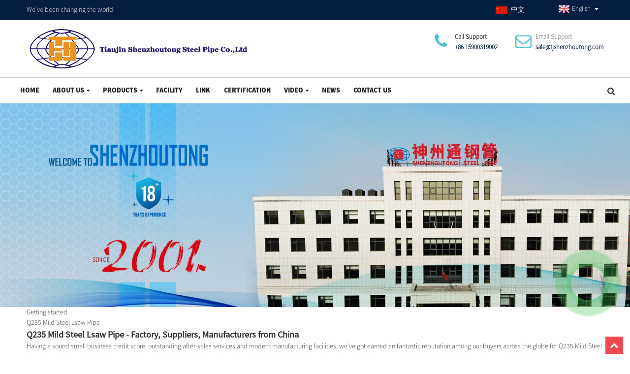

--- FILE ---
content_type: text/html; charset=UTF-8
request_url: https://www.tjshenzhoutong.com/tag/q235-mild-steel-lsaw-pipe/
body_size: 8859
content:
<!DOCTYPE html>
<html dir="ltr" lang="en">
<head>
<title>
Q235 Mild Steel Lsaw Pipe</title>
<meta http-equiv="Content-Type" content="text/html; charset=UTF-8" />
<meta name="viewport" content="width=device-width,initial-scale=1,minimum-scale=1,maximum-scale=1,user-scalable=no">
<link rel="apple-touch-icon-precomposed" href="">
<meta name="format-detection" content="telephone=no">
<meta name="apple-mobile-web-app-capable" content="yes">
<meta name="apple-mobile-web-app-status-bar-style" content="black">
<link href="https://www.tjshenzhoutong.com/style/global/style.css" rel="stylesheet">
<link href="https://www.tjshenzhoutong.com/style/public/public.css" rel="stylesheet"> 
<link rel="shortcut icon" href="https://www.tjshenzhoutong.com/uploads/38a0b923.png" />
<meta name="description" content="Q235 Mild Steel Lsaw Pipe Manufacturers, Factory, Suppliers From China, We always hold the philosophy of win-win, and build long-term cooperation relationship with customers from around the world.We believe that our growth base on customer's success, credit is our life. " />

</head>


<body>
<header class="head-wrapper">
  <div class="tasking"></div>
  <section class="topbar">
    <div class="layout">

      <div class="topleft">We've been changing the world.</div>

      <!--<ul class="top-links">
        <li><a href="">Career</a></li>
        <li><a href="">Give Feedback</a></li>
        <li><a href="">Contac Us</a></li>
      </ul>-->
      <div class="change-language ensemble">
  <div class="change-language-info">
    <div class="change-language-title medium-title">
       <div class="language-flag language-flag-en"><a href="https://www.tjshenzhoutong.com"><b class="country-flag"></b><span>English</span> </a></div>
       <b class="language-icon"></b> 
    </div>
	<div class="change-language-cont sub-content">
        <div class="empty"></div>
    </div>
    
  </div>

</div>

<!--theme142-->
<a href="https://www.tjshenzhoutong.com/zh/"><img style="width: 2%;" src="/uploads/zg.png" alt="china"><span style="color: #fff;margin: 9px 4px 8px 4px;"> 中文</span> </a>
    </div>
  </section>
  <section class="layout head-layout">
    <figure class="logo"><a href="https://www.tjshenzhoutong.com/">
            <img src="https://www.tjshenzhoutong.com/uploads/08f29596.png" alt="logo4">
            </a></figure>
    <ul class="head-contact">
            <li class="head-phone"> <span class="label"></span> Call Support<span class="val">
        +86 15900319002        </span> </li>
                  <li class="head-email"> <span class="label">Email Support</span> <span class="val">
        sale@tjshenzhoutong.com        </span> </li>
          </ul>
  </section>
  <nav class="nav-bar">
    <div class="nav-wrap">
      <ul class="gm-sep nav">
        <li><a href="/">Home</a></li>
<li><a href="https://www.tjshenzhoutong.com/about-us/">About Us</a>
<ul class="sub-menu">
	<li><a href="https://www.tjshenzhoutong.com/about-us/">Company Profile</a></li>
	<li><a href="https://www.tjshenzhoutong.com/exhibition/">Exhibition</a></li>
</ul>
</li>
<li><a href="https://www.tjshenzhoutong.com/products/">Products</a>
<ul class="sub-menu">
	<li><a href="https://www.tjshenzhoutong.com/products/erw-steel-pipe/">ERW Steel Pipe</a></li>
	<li><a href="https://www.tjshenzhoutong.com/products/seamless-steel-pipe/">Seamless Steel Pipe</a></li>
	<li><a href="https://www.tjshenzhoutong.com/products/ssaw-steel-pipe/">SSAW Steel Pipe</a></li>
	<li><a href="https://www.tjshenzhoutong.com/products/lsaw-steel-pipe/">LSAW Steel Pipe</a></li>
	<li><a href="https://www.tjshenzhoutong.com/products/galvanized-pipe/">Galvanized Pipe</a></li>
	<li><a href="https://www.tjshenzhoutong.com/products/rectangular-pipe/">Square And Rectangular Pipe</a></li>
	<li><a href="https://www.tjshenzhoutong.com/products/others/">Fittings</a></li>
</ul>
</li>
<li><a href="https://www.tjshenzhoutong.com/facility/">Facility</a></li>
<li><a href="https://www.tjshenzhoutong.com/link/">Link</a></li>
<li><a href="https://www.tjshenzhoutong.com/certification/">Certification</a></li>
<li><a href="https://www.tjshenzhoutong.com/video/">Video</a>
<ul class="sub-menu">
	<li><a href="https://www.tjshenzhoutong.com/video/company-video/">Company Video</a></li>
	<li><a href="https://www.tjshenzhoutong.com/video/products-video/">Products Video</a></li>
</ul>
</li>
<li><a href="https://www.tjshenzhoutong.com/news_catalog/news/">News</a></li>
<li><a href="https://www.tjshenzhoutong.com/contact-us/">Contact Us</a></li>
      </ul>
      <div class="head-search">
        <div class="head-search-form">
          <form  action="https://www.tjshenzhoutong.com/index.php" method="get">
            <input class="search-ipt" type="text" placeholder="" name="s" id="s" />
            <input type="hidden" name="cat" value="490"/>
            <input class="search-btn" type="submit" id="searchsubmit" value="&#xf002;" />
          </form>
        </div>
        <span class="search-toggle"></span> </div>
    </div>
  </nav>
</header>
            <section class='tag_banner'>
            <a href="">
                <img width="100%" height="auto" src="https://www.tjshenzhoutong.com/uploads/7e4b5ce2.jpg" alt="3">
            </a>
        </section>
        <section class="global_page">
        <section class="layout">
            <ul class="global_path_nav">
                <li><a>Getting started</a></li>
                <li><a>Q235 Mild Steel Lsaw Pipe</a></li>
            </ul>
            <section class="global_section global_section01">
                <h1 class="global_title">Q235 Mild Steel Lsaw Pipe - Factory, Suppliers, Manufacturers from China</h1>
                <p>
                                                Having a sound small business credit score, outstanding after-sales services and modern manufacturing facilities, we've got earned an fantastic reputation among our buyers across the globe for Q235 Mild Steel Lsaw Pipe, <a style="color:#167fdf" href="https://www.tjshenzhoutong.com/tag/x52-lsaw-erw-carbon-steel-pipe/" title="X52 Lsaw Erw Carbon Steel Pipe">X52 Lsaw Erw Carbon Steel Pipe</a>, <a style="color:#167fdf" href="https://www.tjshenzhoutong.com/tag/2-inch-galvanized-pipe/" title="2 Inch Galvanized Pipe">2 Inch Galvanized Pipe</a>, <a style="color:#167fdf" href="https://www.tjshenzhoutong.com/tag/astm-a106-spiral-welding-steel-pipes/" title="Astm A106 Spiral Welding Steel Pipes">Astm A106 Spiral Welding Steel Pipes</a>,<a style="color:#167fdf" href="https://www.tjshenzhoutong.com/tag/pre-galvanized-rectangular-tube/" title="Pre Galvanized Rectangular Tube">Pre Galvanized Rectangular Tube</a>. "Making the Products of Large Quality" is definitely the everlasting purpose of our enterprise. We make unremitting endeavours to know the target of "We Will Always Hold in Pace along with the Time".  The product will supply to all over the world, such as Europe, America, Australia,Luxembourg, Hungary,Portland, Kenya.We pay high attention to customer service, and cherish every customer. We've maintained a strong reputation in the industry for many years. We are honest and work on building a long-term relationship with our customers.                                         </p>

            </section>
            <section class="global_section global_section02">
                <h3 class="global_title">Related Products</h3>
                <div class="global_top_products flex_wrap">
                    <div class="global_leftpd global_product phref">
                                                <figure><a href="https://www.tjshenzhoutong.com/lsaw-steel-pipe-api-5l-pipe.html" title="LSAW Steel Pipe API 5L Pipe"><div class="img"><img src="https://www.tjshenzhoutong.com/uploads/LSAW.jpg" alt="LSAW"><a class="fancybox pd_icon" href="https://www.tjshenzhoutong.com/uploads/LSAW.jpg" data-fancybox-group="gallery" title="LSAW"></a></div></a><figcaption><h2 style="margin-top: 15px;"><a href="https://www.tjshenzhoutong.com/lsaw-steel-pipe-api-5l-pipe.html" title="LSAW Steel Pipe API 5L Pipe">LSAW Steel Pipe API 5L Pipe</a></h2><a href="https://www.tjshenzhoutong.com/lsaw-steel-pipe-api-5l-pipe.html" title="LSAW Steel Pipe API 5L Pipe" class="global_toppd_btn">Read More</a></figcaption></figure>
                    </div>
                    <div class="global_rightpd flex_wrap">
                                                    <div class="global_product">
                                <figure>
                                    <div class="img">
                                        <a href="https://www.tjshenzhoutong.com/lsaw-steel-pipe-for-piling-pipe-astm-a252.html" title="LSAW steel pipe for piling pipe ASTM A252"><img src="https://www.tjshenzhoutong.com/uploads/17.png" alt="1"><a class="fancybox pd_icon" href="https://www.tjshenzhoutong.com/uploads/17.png" data-fancybox-group="gallery" title="1" data-fancybox-group="gallery"></a></a></div>
                                    <figcaption>
                                        <h2 style="margin-top: 8px;height:36px!important;line-height:18px!important;overflow:hidden"><a style=""  href="https://www.tjshenzhoutong.com/lsaw-steel-pipe-for-piling-pipe-astm-a252.html" title="LSAW steel pipe for piling pipe ASTM A252">LSAW steel pipe for piling pipe ASTM A252</a></h2>
                                    </figcaption>
                                </figure>
                            </div>
                                                    <div class="global_product">
                                <figure>
                                    <div class="img">
                                        <a href="https://www.tjshenzhoutong.com/lsaw-piling-pipe.html" title="LSAW Piling Pipe"><img src="https://www.tjshenzhoutong.com/uploads/dab7e47d.jpg" alt="LSAW Piling Pipe"><a class="fancybox pd_icon" href="https://www.tjshenzhoutong.com/uploads/dab7e47d.jpg" data-fancybox-group="gallery" title="LSAW Piling Pipe" data-fancybox-group="gallery"></a></a></div>
                                    <figcaption>
                                        <h2 style="margin-top: 8px;height:36px!important;line-height:18px!important;overflow:hidden"><a style=""  href="https://www.tjshenzhoutong.com/lsaw-piling-pipe.html" title="LSAW Piling Pipe">LSAW Piling Pipe</a></h2>
                                    </figcaption>
                                </figure>
                            </div>
                                                    <div class="global_product">
                                <figure>
                                    <div class="img">
                                        <a href="https://www.tjshenzhoutong.com/lsaw-line-pipe-2.html" title="LSAW Line Pipe"><img src="https://www.tjshenzhoutong.com/uploads/5c6da566.jpg" alt="OLYMPUS DIGITAL CAMERA"><a class="fancybox pd_icon" href="https://www.tjshenzhoutong.com/uploads/5c6da566.jpg" data-fancybox-group="gallery" title="OLYMPUS DIGITAL CAMERA" data-fancybox-group="gallery"></a></a></div>
                                    <figcaption>
                                        <h2 style="margin-top: 8px;height:36px!important;line-height:18px!important;overflow:hidden"><a style=""  href="https://www.tjshenzhoutong.com/lsaw-line-pipe-2.html" title="LSAW Line Pipe">LSAW Line Pipe</a></h2>
                                    </figcaption>
                                </figure>
                            </div>
                                                    <div class="global_product">
                                <figure>
                                    <div class="img">
                                        <a href="https://www.tjshenzhoutong.com/lsaw-structure-pipe.html" title="LSAW Structure Pipe"><img src="https://www.tjshenzhoutong.com/uploads/7e4b5ce22.jpg" alt="3"><a class="fancybox pd_icon" href="https://www.tjshenzhoutong.com/uploads/7e4b5ce22.jpg" data-fancybox-group="gallery" title="3" data-fancybox-group="gallery"></a></a></div>
                                    <figcaption>
                                        <h2 style="margin-top: 8px;height:36px!important;line-height:18px!important;overflow:hidden"><a style=""  href="https://www.tjshenzhoutong.com/lsaw-structure-pipe.html" title="LSAW Structure Pipe">LSAW Structure Pipe</a></h2>
                                    </figcaption>
                                </figure>
                            </div>
                                                    <div class="global_product">
                                <figure>
                                    <div class="img">
                                        <a href="https://www.tjshenzhoutong.com/erw-steel-pipe-carbon-steel-pipe.html" title="ERW Steel Pipe Carbon steel pipe"><img src="https://www.tjshenzhoutong.com/uploads/C0E1C1722E022600A055B92E7241BBAA11.jpg" alt="C0E1C1722E022600A055B92E7241BBAA(1)(1)"><a class="fancybox pd_icon" href="https://www.tjshenzhoutong.com/uploads/C0E1C1722E022600A055B92E7241BBAA11.jpg" data-fancybox-group="gallery" title="C0E1C1722E022600A055B92E7241BBAA(1)(1)" data-fancybox-group="gallery"></a></a></div>
                                    <figcaption>
                                        <h2 style="margin-top: 8px;height:36px!important;line-height:18px!important;overflow:hidden"><a style=""  href="https://www.tjshenzhoutong.com/erw-steel-pipe-carbon-steel-pipe.html" title="ERW Steel Pipe Carbon steel pipe">ERW Steel Pipe Carbon steel pipe</a></h2>
                                    </figcaption>
                                </figure>
                            </div>
                                                    <div class="global_product">
                                <figure>
                                    <div class="img">
                                        <a href="https://www.tjshenzhoutong.com/bsp-thread-galvanized-pipe.html" title="BSP THREAD galvanized pipe"><img src="https://www.tjshenzhoutong.com/uploads/52.png" alt="5"><a class="fancybox pd_icon" href="https://www.tjshenzhoutong.com/uploads/52.png" data-fancybox-group="gallery" title="5" data-fancybox-group="gallery"></a></a></div>
                                    <figcaption>
                                        <h2 style="margin-top: 8px;height:36px!important;line-height:18px!important;overflow:hidden"><a style=""  href="https://www.tjshenzhoutong.com/bsp-thread-galvanized-pipe.html" title="BSP THREAD galvanized pipe">BSP THREAD galvanized pipe</a></h2>
                                    </figcaption>
                                </figure>
                            </div>
                                            </div>
                </div>
            </section>
                            <section class="global_section global_advertisement">

                    <a href="">
                        <img width="100%" height="auto" src="https://www.tjshenzhoutong.com/uploads/6802a442.jpg" alt="10">
                    </a>
                </section>
                        <section class="global_section global_sell_product">
                <h3 class="global_title">Top Selling Products</h3>
                <ul class="global_featuredpd flex_wrap">
                                            <li class="global_featureed_item">
                            <figure>
                                <div class="img">
                                    <a href="https://www.tjshenzhoutong.com/pipe-tee.html" title="Pipe Tee"><img src="https://www.tjshenzhoutong.com/uploads/tee.png" alt="tee"><a class="fancybox pd_icon" href="https://www.tjshenzhoutong.com/uploads/tee.png" data-fancybox-group="gallery" title="tee" data-fancybox-group="gallery"></a></a>
                                </div>
                                <figcaption>
                                    <h2 style="margin-top: 8px;height:36px!important;line-height:18px!important;overflow:hidden">
                                        <a style="height:36px!important;line-height:18px!important;overflow:hidden"  href="https://www.tjshenzhoutong.com/pipe-tee.html" title="Pipe Tee">Pipe Tee</a>
                                    </h2>
                                </figcaption>
                            </figure>
                        </li>
                                            <li class="global_featureed_item">
                            <figure>
                                <div class="img">
                                    <a href="https://www.tjshenzhoutong.com/seamless-steel-pipe-api-5l-pipe.html" title="Seamless Steel Pipe API 5L Pipe"><img src="https://www.tjshenzhoutong.com/uploads/Line-Pipe1.jpg" alt="Line-Pipe(1)"><a class="fancybox pd_icon" href="https://www.tjshenzhoutong.com/uploads/Line-Pipe1.jpg" data-fancybox-group="gallery" title="Line-Pipe(1)" data-fancybox-group="gallery"></a></a>
                                </div>
                                <figcaption>
                                    <h2 style="margin-top: 8px;height:36px!important;line-height:18px!important;overflow:hidden">
                                        <a style="height:36px!important;line-height:18px!important;overflow:hidden"  href="https://www.tjshenzhoutong.com/seamless-steel-pipe-api-5l-pipe.html" title="Seamless Steel Pipe API 5L Pipe">Seamless Steel Pipe API 5L Pipe</a>
                                    </h2>
                                </figcaption>
                            </figure>
                        </li>
                                            <li class="global_featureed_item">
                            <figure>
                                <div class="img">
                                    <a href="https://www.tjshenzhoutong.com/spiral-steel-pipe-astm-a53-steel-pipe.html" title="Spiral steel pipe ASTM A53 steel pipe"><img src="https://www.tjshenzhoutong.com/uploads/33.png" alt="3"><a class="fancybox pd_icon" href="https://www.tjshenzhoutong.com/uploads/33.png" data-fancybox-group="gallery" title="3" data-fancybox-group="gallery"></a></a>
                                </div>
                                <figcaption>
                                    <h2 style="margin-top: 8px;height:36px!important;line-height:18px!important;overflow:hidden">
                                        <a style="height:36px!important;line-height:18px!important;overflow:hidden"  href="https://www.tjshenzhoutong.com/spiral-steel-pipe-astm-a53-steel-pipe.html" title="Spiral steel pipe ASTM A53 steel pipe">Spiral steel pipe ASTM A53 steel pipe</a>
                                    </h2>
                                </figcaption>
                            </figure>
                        </li>
                                            <li class="global_featureed_item">
                            <figure>
                                <div class="img">
                                    <a href="https://www.tjshenzhoutong.com/erw-line-pipe-2.html" title="ERW Line Pipe"><img src="https://www.tjshenzhoutong.com/uploads/8c61bfeb.jpg" alt="ERW Line Pipe"><a class="fancybox pd_icon" href="https://www.tjshenzhoutong.com/uploads/8c61bfeb.jpg" data-fancybox-group="gallery" title="ERW Line Pipe" data-fancybox-group="gallery"></a></a>
                                </div>
                                <figcaption>
                                    <h2 style="margin-top: 8px;height:36px!important;line-height:18px!important;overflow:hidden">
                                        <a style="height:36px!important;line-height:18px!important;overflow:hidden"  href="https://www.tjshenzhoutong.com/erw-line-pipe-2.html" title="ERW Line Pipe">ERW Line Pipe</a>
                                    </h2>
                                </figcaption>
                            </figure>
                        </li>
                                            <li class="global_featureed_item">
                            <figure>
                                <div class="img">
                                    <a href="https://www.tjshenzhoutong.com/spiral-welded-pipe-astm-a252-pipe.html" title="Spiral welded Pipe ASTM A252 Pipe"><img src="https://www.tjshenzhoutong.com/uploads/32.jpg" alt="3"><a class="fancybox pd_icon" href="https://www.tjshenzhoutong.com/uploads/32.jpg" data-fancybox-group="gallery" title="3" data-fancybox-group="gallery"></a></a>
                                </div>
                                <figcaption>
                                    <h2 style="margin-top: 8px;height:36px!important;line-height:18px!important;overflow:hidden">
                                        <a style="height:36px!important;line-height:18px!important;overflow:hidden"  href="https://www.tjshenzhoutong.com/spiral-welded-pipe-astm-a252-pipe.html" title="Spiral welded Pipe ASTM A252 Pipe">Spiral welded Pipe ASTM A252 Pipe</a>
                                    </h2>
                                </figcaption>
                            </figure>
                        </li>
                                            <li class="global_featureed_item">
                            <figure>
                                <div class="img">
                                    <a href="https://www.tjshenzhoutong.com/erw-structure-pipe.html" title="ERW Structure Pipe"><img src="https://www.tjshenzhoutong.com/uploads/f3415f6f.jpg" alt="ERW Structure Pipe"><a class="fancybox pd_icon" href="https://www.tjshenzhoutong.com/uploads/f3415f6f.jpg" data-fancybox-group="gallery" title="ERW Structure Pipe" data-fancybox-group="gallery"></a></a>
                                </div>
                                <figcaption>
                                    <h2 style="margin-top: 8px;height:36px!important;line-height:18px!important;overflow:hidden">
                                        <a style="height:36px!important;line-height:18px!important;overflow:hidden"  href="https://www.tjshenzhoutong.com/erw-structure-pipe.html" title="ERW Structure Pipe">ERW Structure Pipe</a>
                                    </h2>
                                </figcaption>
                            </figure>
                        </li>
                                            <li class="global_featureed_item">
                            <figure>
                                <div class="img">
                                    <a href="https://www.tjshenzhoutong.com/pipe-elbow.html" title="pipe elbow"><img src="https://www.tjshenzhoutong.com/uploads/elbow.png" alt="elbow"><a class="fancybox pd_icon" href="https://www.tjshenzhoutong.com/uploads/elbow.png" data-fancybox-group="gallery" title="elbow" data-fancybox-group="gallery"></a></a>
                                </div>
                                <figcaption>
                                    <h2 style="margin-top: 8px;height:36px!important;line-height:18px!important;overflow:hidden">
                                        <a style="height:36px!important;line-height:18px!important;overflow:hidden"  href="https://www.tjshenzhoutong.com/pipe-elbow.html" title="pipe elbow">pipe elbow</a>
                                    </h2>
                                </figcaption>
                            </figure>
                        </li>
                                            <li class="global_featureed_item">
                            <figure>
                                <div class="img">
                                    <a href="https://www.tjshenzhoutong.com/3pe3ppfbetpep-coating-erw-pipe.html" title="3PE/3PP/FBE/TPEP COATING ERW PIPE"><img src="https://www.tjshenzhoutong.com/uploads/11.png" alt="11"><a class="fancybox pd_icon" href="https://www.tjshenzhoutong.com/uploads/11.png" data-fancybox-group="gallery" title="11" data-fancybox-group="gallery"></a></a>
                                </div>
                                <figcaption>
                                    <h2 style="margin-top: 8px;height:36px!important;line-height:18px!important;overflow:hidden">
                                        <a style="height:36px!important;line-height:18px!important;overflow:hidden"  href="https://www.tjshenzhoutong.com/3pe3ppfbetpep-coating-erw-pipe.html" title="3PE/3PP/FBE/TPEP COATING ERW PIPE">3PE/3PP/FBE/TPEP COATING ERW PIPE</a>
                                    </h2>
                                </figcaption>
                            </figure>
                        </li>
                                            <li class="global_featureed_item">
                            <figure>
                                <div class="img">
                                    <a href="https://www.tjshenzhoutong.com/en10255-zinc-coated-galvanized-pipe.html" title="EN10255 Zinc coated galvanized pipe"><img src="https://www.tjshenzhoutong.com/uploads/17.jpg" alt="1"><a class="fancybox pd_icon" href="https://www.tjshenzhoutong.com/uploads/17.jpg" data-fancybox-group="gallery" title="1" data-fancybox-group="gallery"></a></a>
                                </div>
                                <figcaption>
                                    <h2 style="margin-top: 8px;height:36px!important;line-height:18px!important;overflow:hidden">
                                        <a style="height:36px!important;line-height:18px!important;overflow:hidden"  href="https://www.tjshenzhoutong.com/en10255-zinc-coated-galvanized-pipe.html" title="EN10255 Zinc coated galvanized pipe">EN10255 Zinc coated galvanized pipe</a>
                                    </h2>
                                </figcaption>
                            </figure>
                        </li>
                                            <li class="global_featureed_item">
                            <figure>
                                <div class="img">
                                    <a href="https://www.tjshenzhoutong.com/line-pipe.html" title="Spiral Welded Line Pipe"><img src="https://www.tjshenzhoutong.com/uploads/40ba2e65.jpg" alt="SSAW Line Pipe"><a class="fancybox pd_icon" href="https://www.tjshenzhoutong.com/uploads/40ba2e65.jpg" data-fancybox-group="gallery" title="SSAW Line Pipe" data-fancybox-group="gallery"></a></a>
                                </div>
                                <figcaption>
                                    <h2 style="margin-top: 8px;height:36px!important;line-height:18px!important;overflow:hidden">
                                        <a style="height:36px!important;line-height:18px!important;overflow:hidden"  href="https://www.tjshenzhoutong.com/line-pipe.html" title="Spiral Welded Line Pipe">Spiral Welded Line Pipe</a>
                                    </h2>
                                </figcaption>
                            </figure>
                        </li>
                                            <li class="global_featureed_item">
                            <figure>
                                <div class="img">
                                    <a href="https://www.tjshenzhoutong.com/galvanized-scaffolding.html" title="GALVANIZED SCAFFOLDING"><img src="https://www.tjshenzhoutong.com/uploads/14.jpg" alt="1"><a class="fancybox pd_icon" href="https://www.tjshenzhoutong.com/uploads/14.jpg" data-fancybox-group="gallery" title="1" data-fancybox-group="gallery"></a></a>
                                </div>
                                <figcaption>
                                    <h2 style="margin-top: 8px;height:36px!important;line-height:18px!important;overflow:hidden">
                                        <a style="height:36px!important;line-height:18px!important;overflow:hidden"  href="https://www.tjshenzhoutong.com/galvanized-scaffolding.html" title="GALVANIZED SCAFFOLDING">GALVANIZED SCAFFOLDING</a>
                                    </h2>
                                </figcaption>
                            </figure>
                        </li>
                                            <li class="global_featureed_item">
                            <figure>
                                <div class="img">
                                    <a href="https://www.tjshenzhoutong.com/erw-casing-pipe.html" title="ERW Casing Pipe"><img src="https://www.tjshenzhoutong.com/uploads/9d4b530e.jpg" alt="ERW Casing Pipe"><a class="fancybox pd_icon" href="https://www.tjshenzhoutong.com/uploads/9d4b530e.jpg" data-fancybox-group="gallery" title="ERW Casing Pipe" data-fancybox-group="gallery"></a></a>
                                </div>
                                <figcaption>
                                    <h2 style="margin-top: 8px;height:36px!important;line-height:18px!important;overflow:hidden">
                                        <a style="height:36px!important;line-height:18px!important;overflow:hidden"  href="https://www.tjshenzhoutong.com/erw-casing-pipe.html" title="ERW Casing Pipe">ERW Casing Pipe</a>
                                    </h2>
                                </figcaption>
                            </figure>
                        </li>
                                    </ul>
            </section>
                        <section class="global_section global_related_tab_container">
                <ul class="global_tabs">
                                            <li class="active"><i></i>Related Blog</li><li><i></i>Reviews</li>
                                                                            </ul>
                <div class="global_tab_container">
                                            <div class="global_rela_wrap global_relanews_wrap show_wrap">
                            <ul class="global_related_items flex_wrap global_related_columus">
                                                                    <li class="global_related_columu">
                                        <h3 class="related_title"><a href="https://www.tjshenzhoutong.com/news/10000-tons-seamless-pipe-in-stock/"  title="10000 Tons seamless pipe in stock">10000 Tons seamless pipe in stock</a></h3>
                                        <div class="related_info">We Tianjin shenzhoutong steel pipe co.,ltd has two warehouse stock the seamless pipes,Include carbon steel seamless pipes,API 5L/ASTM A106/ASTM A53 standard,Alloy seamless steel pipes,ASTM A333,AST...</div>
                                    </li>
                                                                    <li class="global_related_columu">
                                        <h3 class="related_title"><a href="https://www.tjshenzhoutong.com/news/galvanized-pipe-for-greenhouse-project/"  title="Galvanized Pipe for Greenhouse project">Galvanized Pipe for Greenhouse project</a></h3>
                                        <div class="related_info">
This Month we supplied 85000 Square meters greenhouse project.This project include reduce end pipes,thread+coupling end pipes,and 4mm,8mm hole.
all pipes are Hot dip galvanized pipes with 55 micro...</div>
                                    </li>
                                                                    <li class="global_related_columu">
                                        <h3 class="related_title"><a href="https://www.tjshenzhoutong.com/news/new-erw-pipes-production-line/"  title="New ERW pipes production Line">New ERW pipes production Line</a></h3>
                                        <div class="related_info">In 2019,Our factory TIANJIN SHENZHOUTONG STEEL PIPE CO.,LTD purchased a new erw steel pipes production Line, we already installed and debugging successfully this month!
So now we have a wide range ...</div>
                                    </li>
                                                                    <li class="global_related_columu">
                                        <h3 class="related_title"><a href="https://www.tjshenzhoutong.com/news/erw-steel-pipe/"  title="ERW STEEL PIPE ">ERW STEEL PIPE </a></h3>
                                        <div class="related_info">ERW pipes are round pipes welded from steel plates with longitudinal Electrical Resistance Weld. It is used to transport oil, natural gas and other vapor-liquid objects, and can meet various requir...</div>
                                    </li>
                                                                    <li class="global_related_columu">
                                        <h3 class="related_title"><a href="https://www.tjshenzhoutong.com/news/quality-inspection-standard-of-spiral-steel-pipe-before-delivery/"  title="Quality inspection standard of spiral steel pipe before delivery">Quality inspection standard of spiral steel pipe before delivery</a></h3>
                                        <div class="related_info">Spiral steel pipe (SSAW) should be subjected to mechanical performance test, flattening test and flaring test before leaving the factory, and must meet the standard requirements. The quality inspec...</div>
                                    </li>
                                                                    <li class="global_related_columu">
                                        <h3 class="related_title"><a href="https://www.tjshenzhoutong.com/news/performance-comparison-of-erw-and-spiral-steel-pipe/"  title="Performance Comparison of ERW and Spiral Steel Pipe">Performance Comparison of ERW and Spiral Steel Pipe</a></h3>
                                        <div class="related_info"></div>
                                    </li>
                                                            </ul>
                        </div>
                                                <div class="global_rela_wrap global_relareview_wrap ">
                            <ul class="global_related_items flex_wrap global_related_columus">
                                
                                                                    <li class="global_related_item global_related_columu">
                                        <h4 class="related_title"><i class="fa_icontw"></i>
                                            <a  title="">Andrea<span style='font-size:14px;font-weight:400;'> 2022.01.05 13:19:41</span></a>
                                            <span class="re_star">
                                                <img src="//cdn.globalso.com/img/star01.png" alt="">
                                                <img src="//cdn.globalso.com/img/star01.png" alt="">
                                                <img src="//cdn.globalso.com/img/star01.png" alt="">
                                                <img src="//cdn.globalso.com/img/star01.png" alt="">
                                                <img src="//cdn.globalso.com/img/star01.png" alt=""></span></h4><div class="related_info"> The goods are very perfect and the company sales manager is warmful, we  will come to this company to purchase next time.</div>
                                    </li>
                                                                    <li class="global_related_item global_related_columu">
                                        <h4 class="related_title"><i class="fa_icontw"></i>
                                            <a  title="">Barbara<span style='font-size:14px;font-weight:400;'> 2021.10.22 03:05:18</span></a>
                                            <span class="re_star">
                                                <img src="//cdn.globalso.com/img/star01.png" alt="">
                                                <img src="//cdn.globalso.com/img/star01.png" alt="">
                                                <img src="//cdn.globalso.com/img/star01.png" alt="">
                                                <img src="//cdn.globalso.com/img/star01.png" alt="">
                                                <img src="//cdn.globalso.com/img/star01.png" alt=""></span></h4><div class="related_info"> Goods just received, we are very satisfied, a very good supplier, hope to make persistent efforts to do better.</div>
                                    </li>
                                                                    <li class="global_related_item global_related_columu">
                                        <h4 class="related_title"><i class="fa_icontw"></i>
                                            <a  title="">Adelaide<span style='font-size:14px;font-weight:400;'> 2021.03.02 05:44:57</span></a>
                                            <span class="re_star">
                                                <img src="//cdn.globalso.com/img/star01.png" alt="">
                                                <img src="//cdn.globalso.com/img/star01.png" alt="">
                                                <img src="//cdn.globalso.com/img/star01.png" alt="">
                                                <img src="//cdn.globalso.com/img/star01.png" alt="">
                                                <img src="//cdn.globalso.com/img/star01.png" alt=""></span></h4><div class="related_info"> The customer service staff's answer is very meticulous, the most important is that the product quality is very good, and packaged carefully, shipped quickly!</div>
                                    </li>
                                                                    <li class="global_related_item global_related_columu">
                                        <h4 class="related_title"><i class="fa_icontw"></i>
                                            <a  title="">Faithe<span style='font-size:14px;font-weight:400;'> 2020.10.24 10:17:22</span></a>
                                            <span class="re_star">
                                                <img src="//cdn.globalso.com/img/star01.png" alt="">
                                                <img src="//cdn.globalso.com/img/star01.png" alt="">
                                                <img src="//cdn.globalso.com/img/star01.png" alt="">
                                                <img src="//cdn.globalso.com/img/star01.png" alt="">
                                                <img src="//cdn.globalso.com/img/star01.png" alt=""></span></h4><div class="related_info"> Perfect services, quality products and competitive prices, we have work many times, every time is delighted, wish continue to maintain!</div>
                                    </li>
                                                                    <li class="global_related_item global_related_columu">
                                        <h4 class="related_title"><i class="fa_icontw"></i>
                                            <a  title="">Annabelle<span style='font-size:14px;font-weight:400;'> 2020.09.29 02:53:37</span></a>
                                            <span class="re_star">
                                                <img src="//cdn.globalso.com/img/star01.png" alt="">
                                                <img src="//cdn.globalso.com/img/star01.png" alt="">
                                                <img src="//cdn.globalso.com/img/star01.png" alt="">
                                                <img src="//cdn.globalso.com/img/star01.png" alt="">
                                                <img src="//cdn.globalso.com/img/star01.png" alt=""></span></h4><div class="related_info"> It's really lucky to find such a professional and responsible manufacturer, the product quality is good and delivery is timely, very nice.</div>
                                    </li>
                                                                    <li class="global_related_item global_related_columu">
                                        <h4 class="related_title"><i class="fa_icontw"></i>
                                            <a  title="">Ruby<span style='font-size:14px;font-weight:400;'> 2020.08.31 06:01:49</span></a>
                                            <span class="re_star">
                                                <img src="//cdn.globalso.com/img/star01.png" alt="">
                                                <img src="//cdn.globalso.com/img/star01.png" alt="">
                                                <img src="//cdn.globalso.com/img/star01.png" alt="">
                                                <img src="//cdn.globalso.com/img/star01.png" alt="">
                                                <img src="//cdn.globalso.com/img/star01.png" alt=""></span></h4><div class="related_info"> Company director has very rich management experience and strict attitude, sales staff are warm and cheerful, technical staff are professional and responsible,so we have no worry about product,a nice manufacturer.</div>
                                    </li>
                                
                            </ul>
                        </div>
                                                                            </div>
            </section>
            <section class="global_section global_related_serach">
                <h3 class="global_title">related search</h3>
                <ul class="global_research">
                    <li><a href="https://www.tjshenzhoutong.com/tag/welded-steel-tubes/" title="Welded Steel Tubes">Welded Steel Tubes</a></li>
                    <li><a href="https://www.tjshenzhoutong.com/tag/small-diameter-steel-pipe/" title="Small Diameter Steel Pipe">Small Diameter Steel Pipe</a></li>
                    <li><a href="https://www.tjshenzhoutong.com/tag/gas-carbon-seamless-steel-pipe/" title="Gas Carbon Seamless Steel Pipe">Gas Carbon Seamless Steel Pipe</a></li>
                    <li><a href="https://www.tjshenzhoutong.com/tag/round-black-spiral-pipe/" title="Round Black Spiral Pipe">Round Black Spiral Pipe</a></li>
                    <li><a href="https://www.tjshenzhoutong.com/tag/galvanized-erw-steel-pipe/" title="Galvanized Erw Steel Pipe">Galvanized Erw Steel Pipe</a></li>
                    <li><a href="https://www.tjshenzhoutong.com/tag/hot-sale-steel-pipes/" title="Hot Sale Steel Pipes">Hot Sale Steel Pipes</a></li>
                    <li><a href="https://www.tjshenzhoutong.com/tag/astm-a106-grade-a-seamless-steel-pipe/" title="Astm A106 Grade A Seamless Steel Pipe">Astm A106 Grade A Seamless Steel Pipe</a></li>
                    <li><a href="https://www.tjshenzhoutong.com/tag/small-diameter-steel-pipe/" title="Small Diameter Steel Pipe">Small Diameter Steel Pipe</a></li>
                    <li><a href="https://www.tjshenzhoutong.com/tag/1200mm-diameter-carbon-steel-pipe/" title="1200mm Diameter Carbon Steel Pipe">1200mm Diameter Carbon Steel Pipe</a></li>
                    <li><a href="https://www.tjshenzhoutong.com/tag/black-seamless-steel-pipe-and-tube/" title="Black Seamless Steel Pipe And Tube">Black Seamless Steel Pipe And Tube</a></li>
                    <li><a href="https://www.tjshenzhoutong.com/tag/large-diameter-steel-pipe/" title="Large Diameter Steel Pipe">Large Diameter Steel Pipe</a></li>
                </ul>
            </section>
            <section class="global_section global_leave_message_container">
                <section class="global_message_wrap inquiry-form-wrap border_shadow">
                    <script type="text/javascript" src="//www.globalso.site/form.js"></script>
                </section>
            </section>
        </section>
    </section>
    <script src="//cdn.globalso.com/blog.js"></script>
    <link rel="stylesheet" type="text/css" href="//cdn.globalso.com/blog.css">
﻿<footer class="foot-wrapper">
        <div class="gm-sep layout foot-items">
            <div class="foot-item  foot-item-contact">
                <div class="foot-tit"><a href="https://www.tjshenzhoutong.com/"><img src="https://www.tjshenzhoutong.com/uploads/62ac59071.png" alt="123"></a></div>
                <div class="foot-cont">
                    <div class="summary">
                     <ul class="foot-cont">
                    
        
         <li class="foot_tel">Tel: +86-22-58162536</li>        <li class="foot_fax">Fax: +86-22-59188533</li>         <li class="foot_tel">Phone: +86 15900319002</li>              
        <li class="foot_email"><a href="javascript:" class="add_email12">E-mail: sale@tjshenzhoutong.com</a></li>        <li class="foot_skype">Skype:  shenzhoutong_steelpipe</li>               
        <li class="foot_whatsaspp">Whatsapp:  +86 15900319002</li>                       
                </ul>
                    </div>
                    <ul class="gm-sep foot-social">
                      <li><a target="_blank" href=""><img src="https://www.tjshenzhoutong.com/uploads/412f3928.png" alt="sns01"></a></li>
<li><a target="_blank" href=""><img src="https://www.tjshenzhoutong.com/uploads/7189078c.png" alt="sns02"></a></li>
<li><a target="_blank" href=""><img src="https://www.tjshenzhoutong.com/uploads/a3f91cf3.png" alt="sns03"></a></li>
<li><a target="_blank" href=""><img src="https://www.tjshenzhoutong.com/uploads/a4368a5e.png" alt="sns04(1)"></a></li>
<li><a target="_blank" href=""><img src="https://www.tjshenzhoutong.com/uploads/400f8e40.png" alt="sns04"></a></li>
                    </ul>
                </div>
            </div>
            <div class="foot-item  foot-item-news">
                <h2 class="foot-tit">latest news</h2>
                <div class="foot-cont">
                    <div class="blog-news-list">
                                             <div class="blog-news-item">
                            <h4 class="tit"><a href="https://www.tjshenzhoutong.com/news/erw-steel-pipe">ERW STEEL PIPE</a></h4>
                            <span class="date">29,04,25June 16, 2020</span>
                        </div>
                                                 <div class="blog-news-item">
                            <h4 class="tit"><a href="https://www.tjshenzhoutong.com/news/seamless-steel-pipe">SEAMLESS STEEL PIPE</a></h4>
                            <span class="date">29,04,25June 16, 2020</span>
                        </div>
                                                 <div class="blog-news-item">
                            <h4 class="tit"><a href="https://www.tjshenzhoutong.com/news/performance-comparison-of-erw-and-spiral-steel-pipe">Performance Comparison of ERW and Spiral ...</a></h4>
                            <span class="date">30,06,23June 16, 2020</span>
                        </div>
                                                 <div class="blog-news-item">
                            <h4 class="tit"><a href="https://www.tjshenzhoutong.com/news/quality-inspection-standard-of-spiral-steel-pipe-before-delivery">Quality inspection standard of spiral ste...</a></h4>
                            <span class="date">15,01,21June 16, 2020</span>
                        </div>
                                                 <div class="blog-news-item">
                            <h4 class="tit"><a href="https://www.tjshenzhoutong.com/news/3000-ton-alloy-seamless-pipe-in-stock">3000 Ton Alloy seamless pipe in stock</a></h4>
                            <span class="date">06,01,21June 16, 2020</span>
                        </div>
                                             </div>
                </div>
            </div>
            <div class="foot-item foot-item-inquiry">
                <h2 class="foot-tit">Subscribe</h2>
                <div class="foot-cont">
<span class="txt">For inquiries about our products or pricelist, please leave your email to us and we will be in touch within 24 hours.</span>
                    <div class="subscribe">
                         
                        <div class="button email inquiryfoot" onclick="showMsgPop();">Inquiry For Pricelist</div>
                    </div>
                </div>
            </div>
        </div>
        <div class="foot-bar">
            <div class="layout">
                
                <div class="copyright">
				<strong>© Copyright - 2010-2023 : All Rights Reserved.   <script type="text/javascript" src="//www.globalso.site/livechat.js"></script></strong></div>
            </div>
        </div>
    </footer>



              
                             
<aside class="scrollsidebar" id="scrollsidebar"> 
  <section class="side_content">
    <div class="side_list">
    	<header class="hd"><img src="https://www.tjshenzhoutong.com/admin/custom_service/title_pic.png" alt="Online Inuiry"/></header>
        <div class="cont">
		<li><a class="email" href="javascript:" onclick="showMsgPop();">Send Email</a></li>

	     </div>
		 
            
        <div class="side_title"><a  class="close_btn"><span>x</span></a></div>
    </div>
  </section>
  <div class="show_btn"></div>
</aside>            
<section class="inquiry-pop-bd">
           <section class="inquiry-pop">
                <i class="ico-close-pop" onClick="hideMsgPop();"></i>
 <script type="text/javascript" src="//www.globalso.site/form.js"></script>
           </section>
</section>
<script type="text/javascript" src="https://www.tjshenzhoutong.com/style/global/js/jquery.min.js"></script>
<script type="text/javascript" src="https://www.tjshenzhoutong.com/style/global/js/common.js"></script>
<!--[if lt IE 9]>
<script src="https://www.tjshenzhoutong.com/style/global/js/html5.js"></script>
<![endif]-->
<script src="https://www.tjshenzhoutong.com/wp-content/plugins/easyiit_stats/js/stats_init.js"></script>
<script src="https://io.hagro.com/ipcompany/221866-aigro-www.tjshenzhoutong.com.js" ></script >
<style>
.mo_whatsapp{ display:block;}
.pc_whatsapp{ display:none}
</style>


<div id="mo_whatsapp">
<a target="_blank" class="whatsapp_1" href="whatsapp://send?phone=8618010680219">
                  <div class="whatsapp_1 whatsapp whatsapp-bottom left" style="background-color: #25d366;">
                        <span class="whatsapp_1"  style="background-color: #25d366" >
                            <i class="whatsapp_1 whatsapp-icon" style="padding-right:0px!important;"></i>
                            WhatsApp Online Chat ! </span>
                    </div>
</a>
</div>

 <div id="whatsapp">
        <a href="https://api.whatsapp.com/send?phone=8615900319002&amp;text=Hi.." target="_blank" title="Whatsapp">
        <div id="whatsappMain"></div>
        </a>
</div>
<script>
function pcWhatsapp(){
document.getElementById("mo_whatsapp").setAttribute("class", "pc_whatsapp")
}
function moWhatsapp(){
document.getElementById("mo_whatsapp").setAttribute("class", "mo_whatsapp")
}
if( /Android|webOS|iPhone|iPad|iPod|BlackBerry|IEMobile|Opera Mini/i.test(navigator.userAgent) ) {
  moWhatsapp()
   }else{
		pcWhatsapp()
	}
</script>
<link rel="stylesheet" id="whatsappchat-css"  href="//www.globalso.top/whatsappchat/id_whatsappchat.css" type="text/css" media="all" />
<script type="text/javascript" src="//cdn.goodao.net/globalso.js"></script>
<!--Start of Tawk.to Script-->
<!--<script type="text/javascript">-->
<!--var Tawk_API=Tawk_API||{}, Tawk_LoadStart=new Date();-->
<!--(function(){-->
<!--var s1=document.createElement("script"),s0=document.getElementsByTagName("script")[0];-->
<!--s1.async=true;-->
<!--s1.src='https://embed.tawk.to/5fab4f600a68960861bdcd92/default';-->
<!--s1.charset='UTF-8';-->
<!--s1.setAttribute('crossorigin','*');-->
<!--s0.parentNode.insertBefore(s1,s0);-->
<!--})();-->
<!--</script>-->
<!--End of Tawk.to Script-->
</body>
</html>

--- FILE ---
content_type: text/css
request_url: https://www.tjshenzhoutong.com/style/global/style.css
body_size: 41826
content:
@charset "utf-8";
html {
	font-size: 625%;
}
body {
	font-size: 14px;
}
body, html, h1, h2, h3, h4, h5, h6, p, ul, ol, li, dl, dt, dd, th, td, form, object, iframe, blockquote, pre, a, abbr, address, code, img, fieldset, form, label, figure {
	margin: 0;
	padding: 0;
}
body, html, input, button, textarea {
	color: #231f20;
	font-family: Arial, Helvetica, sans-serif;
	line-height: 1.5
}
article, aside, figcaption, figure, footer, header, main, nav, section {
	display: block;
}
body {
	background: #fff;
}
h1 {
	font-size: 20px;
font-size:.2rem;
}
h2 {
	font-size: 18px;
font-size:.18rem;
}
h3 {
	font-size: 16px;
font-size:.16rem;
}
h4, h5 {
	font-size: 14px;
}
img {
	border: none;
	vertical-align: middle;
}
li {
	list-style: none;
}
i, em {
	font-style: normal;
}
a {
	color: #231f20;
	text-decoration: none;
}
a:focus {
	outline: none;
}
a:hover {
	color: #fad216;
	text-decoration: none;
}
input[type="text"]:focus {
	outline: none;
}
input[type="button"], input[type="reset"], input[type="submit"] {
	cursor: pointer;
}
input[type="reset"]::-moz-focus-inner, input[type="button"]::-moz-focus-inner, input[type="submit"]::-moz-focus-inner, input[type="file"] > input[type="button"]::-moz-focus-inner {
border:none;
padding:0;
}
hr {
	height: 1px;
	border: none;
	border-top: 1px dashed #c1c1c1;
	margin: 15px 0 15px 0;
}
a:active, select, input, textarea {
	-webkit-tap-highlight-color: rgba(0,0,0,0);
	-webkit-tap-highlight-color: transparent;
	outline: 0!important;
}
* {
	outline: 0;
}
* {
	-moz-box-sizing: border-box;
	-webkit-box-sizing: border-box;
	-ms-box-sizing: border-box;
	-o-box-sizing: border-box;
	box-sizing: border-box;
}
.owl-carousel {
	position: relative;
	width: 100%;
}
.owl-carousel .owl-item {
	float: left;
	min-height: 1px;
	position: relative;
	overflow: hidden;
}
.owl-carousel .owl-stage-outer {
	overflow: hidden;
	position: relative;
}
.owl-carousel .owl-controls {
	height: 0;
	overflow: visible;
}
.owl-stage {
	position: relative;
}
.owl-loaded .slide-item {
	display: block;
}
.owl-dots .owl-dot, .owl-prev, .owl-next {
	cursor: pointer;
}
.owl-carousel .owl-controls .owl-nav {
	position: absolute;
	left: 0;
 top:-.5rem;
	width: 100%;
	text-align: right;
}
.owl-carousel .owl-controls .owl-nav .owl-prev, .owl-carousel .owl-controls .owl-nav .owl-next {
	position: relative;
	display: inline-block;
 font-size:.25rem;
 line-height:.25rem;
 padding:0 .08rem;
 border-radius:.05rem;
	margin: 0 3px;
}
.owl-carousel .owl-controls .owl-nav .owl-next {
	margin-right: 17px;
}
.owl-carousel .owl-controls .owl-nav .owl-prev:hover, .owl-carousel .owl-controls .owl-nav .owl-next:hover {
	color: #fad216;
	background: #00598b;
}
.owl-carousel .owl-controls .owl-nav .owl-prev:before {
	content: "\f104";
}
.owl-carousel .owl-controls .owl-nav .owl-next:before {
	content: "\f105"
}
.owl-carousel .owl-controls .owl-dots {
	width: 100%;
	position: absolute;
	left: 0;
	bottom: 0;
	text-align: center;
}
.owl-carousel .owl-controls .owl-dots .owl-dot {
	display: inline-block;
	width: 5px;
	height: 5px;
	background: none;
	cursor: pointer;
	text-indent: -9999px;
	margin: 0 5px 0 0;
	background: #a5b7c2;
}
.owl-carousel .owl-controls .owl-dots .active {
	background: #fad216;
}
/* clear floating */
.clearfix:after, .layout:after, .topbar:after, .product-intro:after, .product-shop dl:after, .color-list:after, #respond:after, .goods-related .related-list ul:after, .head-wrapper:after, .blog-widget .foot-blog-item:after, .items_content li:after, .blog-list .blog-item:after, .index-discover ul li:after, .exhibition-tit-bar:after, .detail-tabs:after, .index-video-news .layout:after, .index-news .index-news-cont .index-new-list:after, .index-newsletter-testimonial .layout:after, .index-about:after, .news-slides .news-item:after, .page-bar:after, .company-data-wrap:after, .nav-bar:after, .index-service:after, .page-bar:after {
	content: "";
	display: block;
	clear: both;
	visibility: hidden;
	height: 0;
}
.clearfix, .layout, .topbar, .product-intro, .product-shop dl, .color-list, #respond, .goods-related .related-list ul, .head-wrapper, .blog-widget .foot-blog-item, .items_content li, .blog-list .blog-item, .index-discover ul li, .exhibition-tit-bar, .detail-tabs, .index-video-news .layout, .index-news .index-news-cont .index-new-list, .index-newsletter-testimonial .layout, .index-about, .news-slides .news-item, .page-bar, .company-data-wrap, .nav-bar, .index-service, .page-bar {
*zoom:1;
}
.clear {
	clear: both;
}
/* layout */
.z9999 {
	z-index: 9999!important;
}
.inline_block {
	position: relative;
	display: inline-block;
	vertical-align: top;
 *display:inline;
 *zoom:1;
}
.layout, .nav-bar .nav-wrap, .path-bar .path-nav {
	width: 1200px;
	margin: 0 auto;
	position: relative;
}
body {
	width: 100%;
	min-width: 1200px;
	position: absolute;
	left: 0;
	top: 0;
}
/* color */
.shopcart-title .goods-num, .head-login-info h4, .cate-menu li a.hover, .product-item .pd-price b, .blog-widget .foot-blog-item .blog-cont p a.more, .cate-menu li a:hover, .head-cartlist dl a:hover, .narrow-by li li a:hover, .narrow-by li li a.selected, .service-items .service-item li a:hover, .blog-list .blog-item .readmore, .blog-list .blog-item .readmore a, .sort-by ul li.selected a, .sort-by ul li.selected a:hover, .goods-may-like .goods-item .goods-price b, .product-summary .price-bar .special-price, .product-summary .discount, .total-price .price, .pd-name a:hover {
	color: #fad216;
}
.owl-prev.disabled:hover, .owl-next.disabled:hover, .owl-prev.disabled, .owl-next.disabled {
	background-color: transparent;
	cursor: default;
	filter: alpha(opacity=0);
	opacity: 0;
}
.owl-prev.disabled:hover, .owl-next.disabled:hover, .owl-prev.disabled, .owl-next.disabled {
	background-color: transparent;
	cursor: default;
	filter: alpha(opacity=0);
	opacity: 0;
}
/* image */
.head-shopcart .ico-cart, .slide-banners .owl-prev, .slide-banners .owl-next, .product-slides .owl-prev, .product-slides .owl-next, .blog-widget .owl-prev, .blog-widget .owl-next, .narrow-by li li a, .narrow-by li a.with-ul-tit b, .sort-by ul li .arrow-down, .sort-by ul li .arrow-up, .path-bar .path-nav li .ico-home b, .product-intro .add-to-cart, .product-intro .add-to-wishlist, .goods-may-like .owl-prev, .goods-may-like .owl-next, .change-currency .arrow, .goods-related .icon-add, .product-summary .ico-tick {
	background-image: url(img/sprites.png);
	background-repeat: no-repeat;
	background-color: transparent;
}
.hide-cate .cate-nav-btn:after, .product-summary .btn-add-to-cart:after, .color-list li.checked .color-small-img:after, .select-box .select-value:after, .size-list li.checked span.size-value:after {
	background-image: url(img/sprites.png);
	background-repeat: no-repeat;
	background-color: transparent;
}
.head-search-wrap .search-title, .head-search .search-btn {
	background-image: url(img/page-ico.png);
	background-repeat: no-repeat;
}
/* button */
.comment-form .form-item input[type="submit"], .goods-related .buy-together {
	display: inline-block;
	height: 28px;
	line-height: 28px;
	border: 1px solid rgba(0, 0, 0, 0.1);
	border-radius: 3px;
	color: #fff;
	font-size: 14px;
	padding: 0 18px;
	background: #bd362f;
	background: -webkit-linear-gradient(center top, #ee5f5b, #bd362f);
	background: -moz-linear-gradient(center top, #ee5f5b, #bd362f);
	background: -ms-linear-gradient(top, #ee5f5b, #bd362f);
	background: -o-linear-gradient(center top, #ee5f5b, #bd362f);
	background: linear-gradient( top, #ee5f5b, #bd362f);
	text-shadow: 0 -1px 0 rgba(0, 0, 0, 0.25);
}
.comment-form .form-item input[type="submit"]:hover, .goods-related .buy-together:hover, .ass:hover, .index-news .index-news-cont .index-new-list .index-new-pic:hover, .blog-list .blog-item .blog-item-right .image:hover {
	opacity: 0.8;
	-moz-opacity: 80;
	filter: alpha(opacity=80);
}
.owl-prev:hover, .owl-next:hover {
}
.gotop {
	position: fixed;
 width:.5rem;
 height:.5rem;
 line-height:.5rem;
	text-align: center;
 right:.17rem;
 bottom:.32rem;
	background: #00598b;
	border-radius: 50%;
	cursor: pointer;
	color: #fad216;
	text-transform: capitalize;
 box-shadow:0 0 .12rem rgba(0,89,139,.8);
	-webkit-animation: tm-bounce 2.0s infinite ease-in-out;
	animation: tm-bounce 2.0s infinite ease-in-out;
}
.gotop:hover {
/*-moz-transform:translateY(-10px);
	-webkit-transform:translateY(-10px);
	-ms-transform:translateY(-10px);
	-o-transform:translateY(-10px);
	transform:translateY(-10px);*/
	
}
/* transition */
.owl-nav, .owl-nav .owl-prev, .owl-nav .owl-next, .gotop, .nav > li > a:before, .nav-bar .nav > li:before, .foot-social li img, .head-social li img, .nav-bar .nav li .nav-ico:before, .mobile-head-item .middle-content-wrap, .gotop, .gm-delay, .read-more, .pages a, .product-btn-wrap .email, .product-btn-wrap .pdf, .product-btn-wrap .buy, .subscribe-form .subscribe-btn, .head-contact .head-phone:before, .head-contact .head-email:before, .search-title, .nav li a:after, .index-product-more, .index-case-more, .case-item .case-img img, .ad_banner .more, .index-product-more a, .review-items .owl-prev:before, .review-items .owl-next:before, .review-item .item-wrap, .company-content .more, .foot-item.foot-item-list li, .nav-bar .nav li li a, .skype-container li, .index-contact .contact-button, .product-item .item-inquiry, .synopsis-item .item-img, .synopsis-item .item-img img {
	-moz-transition: all 0.3s ease-in-out;
	-webkit-transition: all 0.3s ease-in-out;
	-ms-transition: all 0.3s ease-in-out;
	-o-transition: all 0.3s ease-in-out;
	transition: all 0.3s ease-in-out;
}
.foot-social li, .slide-banners-wrap .banner-prev, .slide-banners-wrap .banner-next, .market-item .mk-info, .nav-bar .nav > li:after {
	-moz-transition: all 0.5s ease-in-out;
	-webkit-transition: all 0.5s ease-in-out;
	-ms-transition: all 0.5s ease-in-out;
	-o-transition: all 0.5s ease-in-out;
	transition: all 0.5s ease-in-out;
}
.foot-item.foot-item-list li:hover, .nav-bar .nav li li:hover > a {
	-moz-transform: translateX(5px);
	-webkit-transform: translateX(5px);
	-ms-transform: translateX(5px);
	-o-transform: translateX(5px);
	transform: translateX(5px);
}
.mobile-serve .mobile-head-hide {
	-moz-transform: translateY(-60px);
	-webkit-transform: translateY(-60px);
	-ms-transform: translateY(-60px);
	-o-transform: translateY(-60px);
	transform: translateY(-60px);
}
.mobile-serve .mobile-head-show {
	-moz-transform: translateY(0);
	-webkit-transform: translateY(0);
	-ms-transform: translateY(0);
	-o-transform: translateY(0);
	transform: translateY(0);
}
.head-social li:hover img, .foot-social li:hover img {
	-moz-transform: rotate(-360deg);
	-webkit-transform: rotate(-360deg);
	-ms-transform: rotate(-360deg);
	-o-transform: rotate(-360deg);
	transform: rotate(-60deg);
}
.product-slides:hover .product-item, .product-wrap:hover .product-item {
	-moz-transform: scale(.9);
	-webkit-transform: scale(.9);
	-ms-transform: scale(.9);
	-o-transform: scale(.9);
	transform: scale(.9);
}
.product-slides:hover .product-item:hover, .product-wrap:hover .product-item:hover {
	-moz-transform: scale(1.0);
	-webkit-transform: scale(1.0);
	-ms-transform: scale(1.0);
	-o-transform: scale(1.0);
	transform: scale(1.0);
	z-index: 999;
}
.about-us .about-detail .title, .about-us .about-img .item .item-wrap .wrap .title {
	-webkit-transition: All 500ms ease-out;
	-moz-transition: All 500ms ease-out;
	-o-transition: All 500ms ease-out;
	-ms-transition: All 500ms ease-out;
	transition: All 500ms ease-out;
}
{
 -moz-transition:none;
 -webkit-transition:none;
 -ms-transition:none;
 -o-transition:none;
 transition:none;
} {
 opacity:1;
 visibility:visible;
 -webkit-animation: icon-bounce 0.5s alternate;
 -moz-animation: icon-bounce 0.5s alternate;
 -o-animation: icon-bounce 0.5s alternate;
 animation: icon-bounce 0.5s alternate;
}
.medium-title {
	cursor: pointer;
}
.sub-content {
	position: absolute;
	display: none;
	right: 0;
	z-index: 99999;
}
.mobile-head-items {
	display: none;
}
/*
--------------------------------------------------------------------------------------------
部分样式内容：font inquiry-form , entry-table , change-currency , language , flexslider , fancybox , others
--------------------------------------------------------------------------------------------
*/


/*-------------------------------
			font start
			----------------------------------*/

@font-face {
	font-family: 'SourceSansProBlack';
	src: url('fonts/SourceSansPro/SourceSansPro-Black.otf');
	font-weight: normal;
	font-style: normal;
}
@font-face {
	font-family: 'SourceSansProBlackIt';
	src: url('fonts/SourceSansPro/SourceSansPro-BlackIt.otf');
	font-weight: normal;
	font-style: normal;
}
@font-face {
	font-family: 'SourceSansProBold';
	src: url('fonts/SourceSansPro/SourceSansPro-Bold.otf');
	font-weight: normal;
	font-style: normal;
}
@font-face {
	font-family: 'SourceSansProBoldIt';
	src: url('fonts/SourceSansPro/SourceSansPro-BoldIt.otf');
	font-weight: normal;
	font-style: normal;
}
@font-face {
	font-family: 'SourceSansProExtraLight';
	src: url('fonts/SourceSansPro/SourceSansPro-ExtraLight.otf');
	font-weight: normal;
	font-style: normal;
}
@font-face {
	font-family: 'SourceSansProExtraLightIt';
	src: url('fonts/SourceSansPro/SourceSansPro-ExtraLightIt.otf');
	font-weight: normal;
	font-style: normal;
}
@font-face {
	font-family: 'SourceSansProIt';
	src: url('fonts/SourceSansPro/SourceSansPro-It.otf');
	font-weight: normal;
	font-style: normal;
}
@font-face {
	font-family: 'SourceSansProLight';
	src: url('fonts/SourceSansPro/SourceSansPro-Light.otf');
	font-weight: normal;
	font-style: normal;
}
@font-face {
	font-family: 'SourceSansProLightIt';
	src: url('fonts/SourceSansPro/SourceSansPro-LightIt.otf');
	font-weight: normal;
	font-style: normal;
}
@font-face {
	font-family: 'SourceSansProRegular';
	src: url('fonts/SourceSansPro/SourceSansPro-Regular.otf');
	font-weight: normal;
	font-style: normal;
}
@font-face {
	font-family: 'SourceSansProSemibold';
	src: url('fonts/SourceSansPro/SourceSansPro-Semibold.otf');
	font-weight: normal;
	font-style: normal;
}
@font-face {
	font-family: 'SourceSansProSemiboldIt';
	src: url('fonts/SourceSansPro/SourceSansPro-SemiboldIt.otf');
	font-weight: normal;
	font-style: normal;
}
@font-face {
	font-family: 'icomoon';
	src: url('fonts/icomoon/icomoon.eot?-l21epb');
	src: url('fonts/icomoon/icomoon.eot?#iefix-l21epb') format('embedded-opentype'),  url('fonts/icomoon/icomoon.woff?-l21epb') format('woff'),  url('fonts/icomoon/icomoon.ttf?-l21epb') format('truetype'),  url('fonts/icomoon/icomoon.svg?-l21epb#icomoon') format('svg');
	font-weight: normal;
	font-style: normal;
}
 [class^="icon-"], [class*=" icon-"], a.with-child:after, .widget-cates li a.with-ul-tit:before, .widget-cates li.with-ul-hide a.with-ul-tit:before, .tit-ico:before, .btn-inquiry:before, .nav >li.ico-home:before, .mobile-foot-contact .head-phone span:before, .mobile-foot-contact .head-email span:before, .side-tit-ico:before {
font-family: 'icomoon';
 speak: none;
 font-style: normal;
 font-weight: normal;
 font-variant: normal;
 text-transform: none;
 line-height: 1;

	/* Better Font Rendering =========== */
	-webkit-font-smoothing: antialiased;
 -moz-osx-font-smoothing: grayscale;
}
@font-face {
	font-family: 'fontawesome';
	src: url('fonts/Font-Awesome/fontawesome-webfont.eot?5510888');
	src: url('fonts/Font-Awesome/fontawesome-webfont.eot?5510888#iefix') format('embedded-opentype'),  url('fonts/Font-Awesome/fontawesome-webfont.woff?5510888') format('woff'),  url('fonts/Font-Awesome/fontawesome-webfont.ttf?5510888') format('truetype'),  url('fonts/Font-Awesome/fontawesome-webfont.svg?5510888#revicons') format('svg');
	font-weight: normal;
	font-style: normal;
}
.tp-leftarrow:before, .tp-rightarrow:before, .nav-bar .nav li .nav-ico:after, .mobile-head-item .title:before, .mobile-head-item .title a:before, .gotop:after, .owl-prev:before, .owl-next:before, .foot-social ul li a:before, .path-bar li a:before, .side-cate .icon-cate:before, .product-btn-wrap .email:before, .product-btn-wrap .pdf:before, .head-phone:before, .head-email:before, .gotop:before, .path-bar li:after, .foot-item li:before, .nav > li:after, .owl-prev:before, .owl-next:before, .download-item .item-button:before, .faq-item .faq-title:before {
	font-family: "fontawesome";
	font-style: normal;
	font-weight: normal;
	speak: none;
	display: inline-block;
	text-decoration: inherit;
	font-variant: normal;
	text-transform: none;
}
/*-------------------------------
			font end
			----------------------------------*/


/*-------------------------------
			inquiry-form start
			----------------------------------*/

.inquiry-form-wrap {
	position: relative;
	width: 100%;
}
.inquiry-form-wrap .inquiry-form-title {
	position: relative;
	display: inline-block;
	vertical-align: top;
 *display:inline;
 *zoom:1;
 line-height:.3rem;
 padding:0 .25rem;
	color: #FFF;
	background: #fad216;
	z-index: 1;
}
.inquiry-form {
	position: relative;
	background: #FFF;
 padding:.2rem;
	border: 1px solid #E3E3E3;
	top: -1px;
}
.inquiry-form .inquiry-form-ico {
	position: absolute;
right:.2rem;
top:.27rem;
width:.75rem;
	display: block;
	overflow: hidden;
}
.inquiry-form .inquiry-form-ico img {
	position: relative;
	width: 100%;
}
.inquiry-form .form-item {
	position: relative;
	display: block;
}
.inquiry-form input[type="text"].form-input, .inquiry-form textarea.form-text {
	position: relative;
	border: 1px solid #eee;
	width: 60%;
	height: 30px;
	line-height: 30px;
	margin: 0 0 10px;
	color: #000;
 padding:0 .1rem 0 .28rem;
	font-size: 12px;
}
.inquiry-form textarea.form-text {
	width: 90%;
	height: 1.12rem;
 padding:0 .15rem;
}
.inquiry-form .form-input-name, .inquiry-form input[type="text"].form-input-name {
 background:url(img/custom_service/inq04.png) no-repeat .08rem .07rem;
}
.inquiry-form .form-input-email, .inquiry-form input[type="text"].form-input-email {
 background:url(img/custom_service/inq05.png) no-repeat .08rem .09rem;
}
.inquiry-form .form-input-email, .inquiry-form input[type="text"].form-input-phone {
 background:url(img/custom_service/inq06.png) no-repeat .08rem .08rem;
}
.inquiry-form .form-btn-wrapx {
	z-index: 99;
}
.inquiry-form .form-btn-wrapx .form-btn-submitx {
	display: inline-block;
	vertical-align: top;
*display:inline;
*zoom:1;
	height: 30px;
	line-height: 30px;
	padding: 0 16px;
	font-size: 14px;
	border-width: 1px;
	border-style: solid;
	border-left-color: #ECC75C;
	border-right-color: #ECC75C;
	border-top-color: #F4D67E;
	border-bottom-color: #E1AF32;
	border-radius: 5px;
	color: #4C4C4E;
	text-shadow: 0 0 1PX rgba(0,0,0,0.3);
	background: -moz-linear-gradient(top, #FFF5D1, #FCE26B);
	background: -ms-linear-gradient(top, #FFF5D1, #FCE26B);
	background: -o-linear-gradient(top, #FFF5D1, #FCE26B);
	background: -webkit-gradient(linear, 0% 0%, 0% 100%, from(#FFF5D1), to(#FCE26B));
filter:progid:DXImageTransform.Microsoft.gradient(startColorstr=#e5FFF5D1, endColorstr=#e5FCE26B);
}
.inquiry-form .form-btn-wrapx .form-btn-submitx {
*display:inline;
}
.inquiry-form .Validform_checktip {
	display: block;
	width: 93%;
	margin: -5px auto 5px;
	_display: none;
}
.inquiry-form .Validform_wrong {
	font-size: 12px;
	font-weight: bold;
	color: #da3439;
	_display: block;
}
.wpcf7-form .captcha-image {
	position: relative;
	padding-bottom: 20px;
}
.wpcf7-form .captcha-image .Validform_checktip {
	position: absolute;
	left: 20px;
	bottom: 0;
}
.inquiry-form ::-webkit-input-placeholder {
color:#999;
}
.inquiry-form :-moz-placeholder {
color:#999;
}
.inquiry-form ::-moz-placeholder {
color:#999;
}
.inquiry-form :-ms-input-placeholder {
color:#999;
}
.none {
	display: none;
}
/*-------------------------------
			inquiry-form end
			----------------------------------*/	
/*-------------------------------
			entry-table start
			----------------------------------*/	
.entry {
	padding: 15px 0;
}
.entry {
	color: #666;
}
.entry a {
	color: #0030FF;
}
.entry p {
	margin: 0;
	padding: 8px 0;
	font-size: 13px;
	line-height: 1.8;
}
.entry table {
	border-collapse: collapse;
	border-spacing: 0;
	width: 100%;
	margin-bottom: 20px;
}
.entry th, .entry td {
	height: 30px;
	border: 1px solid #ccc;
	text-align: left;
	line-height: 1.5;
	font-size: 12px;
	color: #666;
	background: #fbfbfb;
	padding: 0 15px;
}
.entry th {
	font-size: 12px;
	background: #eee;
}
.entry td p, .entry th p, .pd-panel .entry td p, .pd-panel .entry th p {
	margin: 0;
	padding: 5px;
	color: #666;
	font-size: 12px;
	line-height: 1.3;
}
.entry td.amts {
	color: #cb2027;
}
.entry th#cartDelete {
	text-align: center;
}
.entry .button {
	margin: 15px 10px 0 0;
	background: #dfdfdf;
	padding: 8px 15px;
	border: 0;
	cursor: pointer;
	line-height: 1.2;
	color: #777;
	font-weight: bold;
	text-transform: Capitalize;
}
.entry .button:hover {
	background: #cb2027;
	color: #fff;
}
.entry .deletecartitem {
	width: 50px;
	text-align: center;
}
.entry .deletecartitem label {
	display: none;
}
.entry .stotal td.amts {
	font-size: 18px;
	font-weight: bold;
}
.entry img.alignleft {
	float: left;
	margin: 20px 15px 0 0;
}
.entry img.alignright {
	float: right;
	margin: 20px 0 0 15px;
}
.entry img.alignleftnopad {
	float: left;
	margin-left: 0;
}
.entry img.alignrightnopad {
	float: right;
	margin-right: 0;
}
.entry img.aligncenter {
	text-align: center;
	display: block;
	margin: 20px auto 0 auto;
}
.entry img {
	max-width: 100%;
}
.cartitem a {
	color: #292929;
	font-weight: bold;
}
.inquiry-form ul li {
	background: none;
}
.entry .inquiry-form-wrap {
	margin: 20px 0 0;
}
/*-------------------------------
			entry-table end
			----------------------------------*/
/*-------------------------------
			change-currency start
			----------------------------------*/
.topbar .change-currency {
	display: inline;
	float: right;
	margin: 0 0 0 10px;
}
.topbar .change-currency a:hover {
	text-decoration: none;
}
.topbar .change-currency a.USD, .change-currency a.EUR, .topbar .change-currency a.CAD, .topbar .change-currency a.GBP, .topbar .change-currency a.AUD, .topbar .change-currency a.HK, .topbar .change-currency a.JPY, .topbar .change-currency a.RUB, .topbar .change-currency a.CHF, .topbar .change-currency a.MXN, .topbar .change-currency a.NOK, .topbar .change-currency a.CZK, .topbar .change-currency a.BRL, .topbar .change-currency a.ARS {
	padding: 0 0 0 26px;
	background-image: url(img/currency-icons.png);
	background-repeat: no-repeat;
}
.topbar .change-currency a.USD {
	background-position: 2px 4px;
}
.topbar .change-currency a.EUR {
	background-position: 2px -22px;
}
.topbar .change-currency a.CAD {
	background-position: 2px -50px;
}
.topbar .change-currency a.GBP {
	background-position: 2px -75px;
}
.topbar .change-currency a.AUD {
	background-position: 2px -100px;
}
.topbar .change-currency a.HK {
	background-position: 2px -125px;
}
.topbar .change-currency a.JPY {
	background-position: 2px -150px;
}
.topbar .change-currency a.RUB {
	background-position: 2px -177px;
}
.topbar .change-currency a.CHF {
	background-position: 2px -202px;
}
.topbar .change-currency a.MXN {
	background-position: 2px -227px;
}
.topbar .change-currency a.NOK {
	background-position: 2px -252px;
}
.topbar .change-currency a.CZK {
	background-position: 2px -278px;
}
.topbar .change-currency a.BRL {
	background-position: 2px -303px;
}
.topbar .change-currency a.ARS {
	background-position: 2px -329px;
}
.dropdown {
	display: inline-block;
	float: left;
	margin-right: 5px;
	position: relative;
	padding-top: 1px;
}
.dropdown .submenu {
	width: 90px;
	display: none;
	position: absolute;
	left: 0;
	top: 44px;
	background: #fff;
	border-radius: 0 3px 3px 3px;
	border: 1px solid #bbb;
	text-align: left;
	padding: 5px;
	z-index: 99999;
	background: #fff;
}
.dropdown .submenu a {
	display: block;
	border-top: 1px solid #eee;
}
.over .submenu {
	display: block
}
.currency_cur {
	width: 90px;
	padding: 0 5px;
	border: 1px solid #bbb;
}
.currency_text {
	float: left;
}
.totalall {
	font-size: 18px;
	font-weight: bold;
}
/*-------------------------------
			change-currency end
			----------------------------------*/


/*-------------------------------
			language end
			----------------------------------*/

/*-------------------------------
			flexslider start
			----------------------------------*/
 /*
 * jQuery FlexSlider v2.0
 * http://www.woothemes.com/flexslider/
 *
 * Copyright 2012 WooThemes
 * Free to use under the GPLv2 license.
 * http://www.gnu.org/licenses/gpl-2.0.html
 *
 * Contributing author: Tyler Smith (@mbmufffin)
 */

 
/* Browser Resets */
.flex-container a:active, .flexslider a:active, .flex-container a:focus, .flexslider a:focus {
	outline: none;
}
.slides, .flex-control-nav, .flex-direction-nav {
	margin: 0;
	padding: 0;
	list-style: none;
}
/* FlexSlider Necessary Styles
*********************************/ 
.flexslider {
	margin: 0;
	padding: 0;
}
.flexslider .slides > li {
	display: none;
	-webkit-backface-visibility: hidden;
} /* Hide the slides before the JS is loaded. Avoids image jumping */
.flexslider .slides img {
	width: 100%;
	display: block;
}
.flex-pauseplay span {
	text-transform: capitalize;
}
/* Clearfix for the .slides element */
.slides:after {
	content: ".";
	display: block;
	clear: both;
	visibility: hidden;
	line-height: 0;
	height: 0;
}
html[xmlns] .slides {
	display: block;
}
* html .slides {
	height: 1%;
}
/* No JavaScript Fallback */
/* If you are not using another script, such as Modernizr, make sure you
 * include js that eliminates this class on page load */
.no-js .slides > li:first-child {
	display: block;
}
/* FlexSlider Default Theme
*********************************/
.banner_flexslider {
	position: relative;
	width: 100%;
	overflow: hidden;
}
.banner_flexslider img {
	width: 100%;
}
.flex-viewport {
	max-height: 2000px;
	-webkit-transition: all 1s ease;
	-moz-transition: all 1s ease;
	transition: all 1s ease;
}
.loading .flex-viewport {
	max-height: 300px;
}
.flexslider .slides {
	zoom: 1;
}
.carousel li {
	margin-right: 5px
}
/* Direction Nav */
.flex-direction-nav a {
	position: absolute;
width: .5rem;
height:.5rem;
	text-align: center;
line-height:.5rem;
margin: -.25rem 0 0;
	display: block;
	top: 50%;
	cursor: pointer;
	-webkit-transition: all .3s ease;
	z-index: 10;
font-size:.2rem;
	background: #cecfd0;
	-webkit-border-radius: 50%;
	-moz-border-radius: 50%;
	-o-border-radius: 50%;
	border-radius: 50%;
	color: #fff;
	opacity: .6
}
.flex-direction-nav .flex-next {
right:.8rem;
}
.flex-direction-nav .flex-prev {
left:.8rem;
}
.flex-direction-nav .flex-prev:before {
	font-family: 'fontawesome';
	content: "\f053"
}
.flex-direction-nav .flex-next:before {
	font-family: 'fontawesome';
	content: "\f054"
}
.flex-next:hover {
	opacity: 1;
}
.flex-prev:hover {
	opacity: 1;
}
.flex-direction-nav .disabled {
	opacity: .3!important;
	filter: alpha(opacity=30);
	cursor: default;
}
/* Control Nav */
.flex-control-nav {
	width: 100%;
	position: absolute;
bottom:.22rem;
	text-align: center;
	z-index: 99
}
.flex-control-nav li {
	margin: 0 6px;
	display: inline-block;
	zoom: 1;
*display: inline;
	vertical-align: middle;
}
.flex-control-paging li a {
width: .15rem;
height: .15rem;
	display: block;
	background: #cecfd0;
	cursor: pointer;
	text-indent: 9999px;
	-webkit-border-radius: 50%;
	-moz-border-radius: 50%;
	-o-border-radius: 50%;
	border-radius: 50%;
	-moz-transition: all 0.1s ease-in-out;
	-webkit-transition: all 0.1s ease-in-out;
	-ms-transition: all 0.1s ease-in-out;
	-o-transition: all 0.1s ease-in-out;
	transition: all 0.1s ease-in-out;
}
.flex-control-paging li a:hover, .flex-control-paging li a.flex-active {
width:.19rem;
height:.19rem;
	background: #fad216;
}
.flex-control-paging li a.flex-active {
	cursor: default;
}
.flex-control-thumbs {
	margin: 5px 0 0;
	position: static;
	overflow: hidden;
}
.flex-control-thumbs li {
	width: 25%;
	float: left;
	margin: 0;
}
.flex-control-thumbs img {
	width: 100%;
	display: block;
	opacity: .7;
	cursor: pointer;
}
.flex-control-thumbs img:hover {
	opacity: 1;
}
.flex-control-thumbs .active {
	opacity: 1;
	cursor: default;
}
 @media screen and (max-width: 860px) {
.flex-direction-nav .flex-prev {
	opacity: 1;
	left: 0;
}
.flex-direction-nav .flex-next {
	opacity: 1;
	right: 0;
}
}
/*-------------------------------
			flexslider end
			----------------------------------*/
			
/*-------------------------------
			rev_slider start
			----------------------------------*/			
.rev_slider_wrapper {
	position: relative;
}
.rev_slider_wrapper >ul {
	visibility: hidden;
}
.rev_slider {
	position: relative;
	overflow: visible;
}
.rev_slider img {
	max-width: none !important;
	-moz-transition: none 0;
	-webkit-transition: none 0;
	-o-transition: none 0;
	transition: none 0;
	margin: 0px;
	padding: 0px;
	border-width: 0px;
	border: none;
}
.rev_slider .no-slides-text {
	font-weight: bold;
	text-align: center;
	padding-top: 80px;
}
.rev_slider >ul {
	margin: 0px;
	padding: 0px;
	list-style: none !important;
	list-style-type: none;
	background-position: 0px 0px;
}
.rev_slider >ul >li, .rev_slider >ul >li:before {
	list-style: none !important;
	position: absolute;
	visibility: hidden;
	margin: 0px !important;
	padding: 0px !important;
	overflow-x: visible;
	overflow-y: visible;
	list-style-type: none !important;
	background-image: none;
	background-position: 0px 0px;
	text-indent: 0em;
}
.tp-revslider-slidesli, .tp-revslider-mainul {
	padding: 0 !important;
	margin: 0 !important;
	list-style: none !important;
}
.tp-simpleresponsive >ul, .tp-simpleresponsive >ul >li, .tp-simpleresponsive >ul >li:before {
	list-style: none;
	padding: 0 !important;
	margin: 0 !important;
	list-style: none !important;
	overflow-x: visible;
	overflow-y: visible;
	background-image: none
}
.tp-simpleresponsive >ul li {
	list-style: none;
	position: absolute;
	visibility: hidden;
}
.rev_slider .tp-caption, .rev_slider .caption {
	position: absolute;
	visibility: hidden;
	line-height: normal
}
.rev_slider .tp-caption.itemText {
	width: 500px;
}
.rev_slider li.evenItem .tp-caption.itemText {
	text-align: right
}
.tp-caption {
	font-family: "Times New Roman", Times, serif;
	z-index: 1;
	position: absolute;
	width: 100%;
	height: 100%;
	left: 0;
	top: 0;
}
.tp-caption img {
	width: 500px;
}
.tp-caption h1.title {
	font-size: 42px;
	color: #328fff;
	text-transform: uppercase;
	font-weight: bold;
	line-height: normal
}
.tp-caption .banner-detail {
	font-size: 22px;
	margin: -20px 0 20px;
	line-height: 30px;
	color: #999;
	line-height: normal
}
.tp-caption .banner-more {
	position: absolute;
	width: 100%;
	height: 100%;
	left: 0;
	top: 0;
}
.tp-caption .banner-more:hover {
	background: none;
	color: #328fff;
}
.rev_slider li.evenItem .tp-caption.itemText h1.title {
	color: #FFF;
}
.rev_slider li.evenItem .tp-caption.itemText .banner-detail {
	color: #e8e8e8;
}
.rev_slider li.evenItem .tp-caption.itemText .banner-more {
	background: #FFF;
	color: #328fff;
}
.rev_slider li.evenItem .tp-caption.itemText .banner-more:hover {
	background: none;
	color: #e8e8e8;
}
.tparrows {
	-ms-filter: "progid:DXImageTransform.Microsoft.Alpha(Opacity=100)";
	-moz-opacity: 1;
	-khtml-opacity: 1;
	opacity: 1;
	-webkit-transition: opacity 0.2s ease-out;
	-moz-transition: opacity 0.2s ease-out;
	-o-transition: opacity 0.2s ease-out;
	-ms-transition: opacity 0.2s ease-out;
	-webkit-transform: translateZ(1000px);
	-webkit-transform-style: preserve-3d;
}
.tparrows .tp-arr-imgholder {
	display: none
}
.tparrows .tp-arr-titleholder {
	display: none
}
.tparrows.hidearrows {
	-ms-filter: "progid:DXImageTransform.Microsoft.Alpha(Opacity=0)";
	-moz-opacity: 0;
	-khtml-opacity: 0;
	opacity: 0;
}
.tp-leftarrow, .tp-rightarrow {
	position: absolute;
 width: .5rem;
 height:.5rem;
	text-align: center;
 line-height: .5rem;
 margin: -.25rem 0 0;
	display: block;
	top: 50%;
	cursor: pointer;
	-webkit-transition: all .3s ease;
	z-index: 10;
 font-size: .2rem;
	background: #cecfd0;
	-webkit-border-radius: 50%;
	-moz-border-radius: 50%;
	-o-border-radius: 50%;
	border-radius: 50%;
	color: #fff;
	opacity: .6;
	z-index: 9999999;
}
.tp-leftarrow {
	left: 100px !important;
}
.tp-rightarrow {
	right: 100px !important;
}
.tp-leftarrow:before {
	font-family: 'fontawesome';
	content: "\f053";
}
.tp-rightarrow:before {
	font-family: 'fontawesome';
	content: "\f054";
}
.tp-leftarrow:hover, .tp-rightarrow:hover {
	opacity: 1;
}
.tp_inner_padding {
	box-sizing: border-box;
	-webkit-box-sizing: border-box;
	-moz-box-sizing: border-box;
	max-height: none !important;
}
.tp-hide-revslider, .tp-caption.tp-hidden-caption {
	visibility: hidden !important;
	display: none !important
}
.rev_slider embed, .rev_slider iframe, .rev_slider object, .rev_slider video {
	max-width: none !important
}
/******************************
	-	WRAPPER STYLES END	-
******************************/

/******************************
	-	IE8 HACKS	-
*******************************/
.noFilterClass {
	filter: none !important;
}
/******************************
	-	IE8 HACKS ENDS	-
*******************************/

/********************************
	-	FULLSCREEN VIDEO	-
*********************************/

.tp-caption.coverscreenvideo {
	width: 100%;
	height: 100%;
	top: 0px;
	left: 0px;
	position: absolute;
}
.caption.fullscreenvideo {
	left: 0px;
	top: 0px;
	position: absolute;
	width: 100%;
	height: 100%
}
.caption.fullscreenvideo iframe, .caption.fullscreenvideo video {
	width: 100% !important;
	height: 100% !important;
	display: none
}
.tp-caption.fullscreenvideo {
	left: 0px;
	top: 0px;
	position: absolute;
	width: 100%;
	height: 100%
}
.tp-caption.fullscreenvideo iframe, .tp-caption.fullscreenvideo iframe video {
	width: 100% !important;
	height: 100% !important;
	display: none
}
.fullcoveredvideo video, .fullscreenvideo video {
	background: #000
}
.fullcoveredvideo .tp-poster {
	background-position: center center;
	background-size: cover;
	width: 100%;
	height: 100%;
	top: 0px;
	left: 0px
}
.html5vid.videoisplaying .tp-poster {
	display: none
}
.tp-video-play-button {
	background: #000;
	background: rgba(0,0,0,0.3);
	padding: 5px;
	border-radius: 5px;
	-moz-border-radius: 5px;
	-webkit-border-radius: 5px;
	position: absolute;
	top: 50%;
	left: 50%;
	font-size: 40px;
	color: #FFF;
	z-index: 3;
	margin-top: -27px;
	margin-left: -28px;
	text-align: center;
	cursor: pointer;
}
.tp-caption:hover .tp-video-play-button {
	opacity: 1;
}
.html5vid .tp-revstop {
	width: 15px;
	height: 20px;
	border-left: 5px solid #fff;
	border-right: 5px solid #fff;
	position: relative;
	margin: 10px 20px;
	box-sizing: border-box;
	-moz-box-sizing: border-box;
	-webkit-box-sizing: border-box;
}
.html5vid .tp-revstop {
	display: none
}
.html5vid.videoisplaying .revicon-right-dir {
	display: none
}
.html5vid.videoisplaying .tp-revstop {
	display: block
}
.html5vid.videoisplaying .tp-video-play-button {
	display: none
}
.html5vid:hover .tp-video-play-button {
	display: block
}
.fullcoveredvideo .tp-video-play-button {
	display: none !important
}
.tp-video-controls {
	position: absolute;
	bottom: 0;
	left: 0;
	right: 0;
	padding: 5px;
	opacity: 0;
	-webkit-transition: opacity .3s;
	-moz-transition: opacity .3s;
	-o-transition: opacity .3s;
	-ms-transition: opacity .3s;
	transition: opacity .3s;
	background-image: linear-gradient(bottom, rgb(0,0,0) 13%, rgb(50,50,50) 100%);
	background-image: -o-linear-gradient(bottom, rgb(0,0,0) 13%, rgb(50,50,50) 100%);
	background-image: -moz-linear-gradient(bottom, rgb(0,0,0) 13%, rgb(50,50,50) 100%);
	background-image: -webkit-linear-gradient(bottom, rgb(0,0,0) 13%, rgb(50,50,50) 100%);
	background-image: -ms-linear-gradient(bottom, rgb(0,0,0) 13%, rgb(50,50,50) 100%);
	background-image: -webkit-gradient(  linear,  left bottom,  left top,  color-stop(0.13, rgb(0,0,0)),  color-stop(1, rgb(50,50,50))  );
	display: table;
	max-width: 100%;
	overflow: hidden;
	box-sizing: border-box;
	-moz-box-sizing: border-box;
	-webkit-box-sizing: border-box;
}
.tp-caption:hover .tp-video-controls {
	opacity: .9;
}
.tp-video-button {
	background: rgba(0,0,0,.5);
	border: 0;
	color: #EEE;
	-webkit-border-radius: 3px;
	-moz-border-radius: 3px;
	-o-border-radius: 3px;
	border-radius: 3px;
	cursor: pointer;
	line-height: 12px;
	font-size: 12px;
	color: #fff;
	padding: 0px;
	margin: 0px;
	outline: none;
}
.tp-video-button:hover {
	cursor: pointer;
}
.tp-video-button-wrap, .tp-video-seek-bar-wrap, .tp-video-vol-bar-wrap {
	padding: 0px 5px;
	display: table-cell;
}
.tp-video-seek-bar-wrap {
	width: 80%
}
.tp-video-vol-bar-wrap {
	width: 20%
}
.tp-volume-bar, .tp-seek-bar {
	width: 100%;
	cursor: pointer;
	outline: none;
	line-height: 12px;
	margin: 0;
	padding: 0;
}
/********************************
	-	FULLSCREEN VIDEO ENDS	-
*********************************/



/********************************
	-	DOTTED OVERLAYS	-
*********************************/
.tp-dottedoverlay {
	background-repeat: repeat;
	width: 100%;
	height: 100%;
	position: absolute;
	top: 0px;
	left: 0px;
	z-index: 3
}
.tp-dottedoverlay.twoxtwo {
	background: url(../assets/gridtile.png)
}
.tp-dottedoverlay.twoxtwowhite {
	background: url(../assets/gridtile_white.png)
}
.tp-dottedoverlay.threexthree {
	background: url(../assets/gridtile_3x3.png)
}
.tp-dottedoverlay.threexthreewhite {
	background: url(../assets/gridtile_3x3_white.png)
}
/********************************
	-	DOTTED OVERLAYS ENDS	-
*********************************/



/**********************************************
	-	FULLSCREEN AND FULLWIDHT CONTAINERS	-
**********************************************/

.fullscreen-container {
	width: 100%;
	position: relative;
	padding: 0;
}
.fullwidthbanner-container {
	width: 100%;
	position: relative;
	padding: 0;
	overflow: hidden;
}
.fullwidthbanner-container .fullwidthabanner {
	width: 100%;
	position: relative;
}
/****************************************************************

	-	SET THE ANIMATION EVEN MORE SMOOTHER ON ANDROID   -

******************************************************************/

.tp-simpleresponsive .slotholder *, .tp-simpleresponsive img { 	/*-webkit-transform: translateZ(0);
										  -webkit-backface-visibility: hidden;
										  -webkit-perspective: 1000;*/
}
/************************************************
	  - SOME CAPTION MODIFICATION AT START  -
*************************************************/
.tp-simpleresponsive .caption, .tp-simpleresponsive .tp-caption {
	/*-ms-filter: "progid:DXImageTransform.Microsoft.Alpha(Opacity=0)";		-moz-opacity: 0;	-khtml-opacity: 0;	opacity: 0; */
	position: absolute;
	-webkit-font-smoothing: antialiased !important;
}
/******************************
	-	SHADOWS		-
******************************/
.tp-bannershadow {
	position: absolute;
	margin-left: auto;
	margin-right: auto;
	-moz-user-select: none;
	-khtml-user-select: none;
	-webkit-user-select: none;
	-o-user-select: none;
}
.tp-bannershadow.tp-shadow1 {
	background: url(../assets/shadow1.png) no-repeat;
	background-size: 100% 100%;
	width: 890px;
	height: 30px;
	bottom: -30px
}
.tp-bannershadow.tp-shadow2 {
	background: url(../assets/shadow2.png) no-repeat;
	background-size: 100% 100%;
	width: 890px;
	height: 60px;
	bottom: -60px
}
.tp-bannershadow.tp-shadow3 {
	background: url(../assets/shadow3.png) no-repeat;
	background-size: 100% 100%;
	width: 890px;
	height: 60px;
	bottom: -60px
}
/******************************
	-	BUTTONS	-
*******************************/

.tp-button {
	padding: 6px 13px 5px;
	border-radius: 3px;
	-moz-border-radius: 3px;
	-webkit-border-radius: 3px;
	height: 30px;
	cursor: pointer;
	color: #fff !important;
	text-shadow: 0px 1px 1px rgba(0, 0, 0, 0.6) !important;
	font-size: 15px;
	line-height: 45px !important;
	background: url(../images/gradient/g30.png) repeat-x top;
	font-family: arial, sans-serif;
	font-weight: bold;
	letter-spacing: -1px;
	text-decoration: none;
}
.tp-button.big {
	color: #fff;
	text-shadow: 0px 1px 1px rgba(0, 0, 0, 0.6);
	font-weight: bold;
	padding: 9px 20px;
	font-size: 19px;
	line-height: 57px !important;
	background: url(../images/gradient/g40.png) repeat-x top
}
.purchase:hover, .tp-button:hover, .tp-button.big:hover {
	background-position: bottom, 15px 11px
}
/*@media only screen and (min-width: 480px) and (max-width: 767px) {
		.tp-button	{	padding:4px 8px 3px; line-height:25px !important; font-size:11px !important;font-weight:normal;	}
		a.tp-button { -webkit-transition: none; -moz-transition: none; -o-transition: none; -ms-transition: none;	 }
	}

    @media only screen and (min-width: 0px) and (max-width: 479px) {
		.tp-button	{	padding:2px 5px 2px; line-height:20px !important; font-size:10px !important}
		a.tp-button { -webkit-transition: none; -moz-transition: none; -o-transition: none; -ms-transition: none;	 }
	}*/


/*	BUTTON COLORS	*/

.tp-button.green, .tp-button:hover.green, .purchase.green, .purchase:hover.green {
	background-color: #21a117;
	-webkit-box-shadow: 0px 3px 0px 0px #104d0b;
	-moz-box-shadow: 0px 3px 0px 0px #104d0b;
	box-shadow: 0px 3px 0px 0px #104d0b;
}
.tp-button.blue, .tp-button:hover.blue, .purchase.blue, .purchase:hover.blue {
	background-color: #1d78cb;
	-webkit-box-shadow: 0px 3px 0px 0px #0f3e68;
	-moz-box-shadow: 0px 3px 0px 0px #0f3e68;
	box-shadow: 0px 3px 0px 0px #0f3e68
}
.tp-button.red, .tp-button:hover.red, .purchase.red, .purchase:hover.red {
	background-color: #cb1d1d;
	-webkit-box-shadow: 0px 3px 0px 0px #7c1212;
	-moz-box-shadow: 0px 3px 0px 0px #7c1212;
	box-shadow: 0px 3px 0px 0px #7c1212
}
.tp-button.orange, .tp-button:hover.orange, .purchase.orange, .purchase:hover.orange {
	background-color: #ff7700;
	-webkit-box-shadow: 0px 3px 0px 0px #a34c00;
	-moz-box-shadow: 0px 3px 0px 0px #a34c00;
	box-shadow: 0px 3px 0px 0px #a34c00
}
.tp-button.darkgrey, .tp-button.grey, .tp-button:hover.darkgrey, .tp-button:hover.grey, .purchase.darkgrey, .purchase:hover.darkgrey {
	background-color: #555;
	-webkit-box-shadow: 0px 3px 0px 0px #222;
	-moz-box-shadow: 0px 3px 0px 0px #222;
	box-shadow: 0px 3px 0px 0px #222
}
.tp-button.lightgrey, .tp-button:hover.lightgrey, .purchase.lightgrey, .purchase:hover.lightgrey {
	background-color: #888;
	-webkit-box-shadow: 0px 3px 0px 0px #555;
	-moz-box-shadow: 0px 3px 0px 0px #555;
	box-shadow: 0px 3px 0px 0px #555
}
/************************
	-	NAVIGATION	-
*************************/

/** BULLETS **/

.tpclear {
	clear: both
}
.tp-bullets {
	z-index: 1000;
	position: absolute;
	-ms-filter: "progid:DXImageTransform.Microsoft.Alpha(Opacity=100)";
	-moz-opacity: 1;
	-khtml-opacity: 1;
	opacity: 1;
	-webkit-transition: opacity 0.2s ease-out;
	-moz-transition: opacity 0.2s ease-out;
	-o-transition: opacity 0.2s ease-out;
	-ms-transition: opacity 0.2s ease-out;
	-webkit-transform: translateZ(5px);
}
.tp-bullets.hidebullets {
	-ms-filter: "progid:DXImageTransform.Microsoft.Alpha(Opacity=0)";
	-moz-opacity: 0;
	-khtml-opacity: 0;
	opacity: 0;
}
.tp-bullets.simplebullets.navbar {
	border: 1px solid #666;
	border-bottom: 1px solid #444;
	background: url(../assets/boxed_bgtile.png);
	height: 40px;
	padding: 0px 10px;
	-webkit-border-radius: 5px;
	-moz-border-radius: 5px;
	border-radius: 5px
}
.tp-bullets.simplebullets.navbar-old {
	background: url(../assets/navigdots_bgtile.png);
	height: 35px;
	padding: 0px 10px;
	-webkit-border-radius: 5px;
	-moz-border-radius: 5px;
	border-radius: 5px
}
.tp-bullets.simplebullets .bullet {
	cursor: pointer;
	position: relative;
	background: none;
	width: 22px;
	height: 22px;
	display: inline-block;
	vertical-align: middle;
	margin-top: 0px;
	margin: 0 5px;
	border-radius: 50%;
width: .15rem;
 height: .15rem;
	background: #cecfd0;
}
.tp-bullets.simplebullets .bullet.selected {
width: .19rem;
 height: .19rem;
	background: #fad216;
}
.tp-bullets.simplebullets.round .bullet.last {
	margin-right: 3px
}
.tp-bullets.simplebullets.round-old .bullet {
	cursor: pointer;
	position: relative;
	background: url(../assets/bullets.png) no-repeat bottom left;
	width: 23px;
	height: 23px;
	margin-right: 0px;
	float: left;
	margin-top: 0px
}
.tp-bullets.simplebullets.round-old .bullet.last {
	margin-right: 0px
}
/**	SQUARE BULLETS **/
.tp-bullets.simplebullets.square .bullet {
	cursor: pointer;
	position: relative;
	background: url(../assets/bullets2.png) no-repeat bottom left;
	width: 19px;
	height: 19px;
	margin-right: 0px;
	float: left;
	margin-top: 0px
}
.tp-bullets.simplebullets.square .bullet.last {
	margin-right: 0px
}
/**	SQUARE BULLETS **/
.tp-bullets.simplebullets.square-old .bullet {
	cursor: pointer;
	position: relative;
	background: url(../assets/bullets2.png) no-repeat bottom left;
	width: 19px;
	height: 19px;
	margin-right: 0px;
	float: left;
	margin-top: 0px
}
.tp-bullets.simplebullets.square-old .bullet.last {
	margin-right: 0px
}
/** navbar NAVIGATION VERSION **/
.tp-bullets.simplebullets.navbar .bullet {
	cursor: pointer;
	position: relative;
	background: url(../assets/bullet_boxed.png) no-repeat top left;
	width: 18px;
	height: 19px;
	margin-right: 5px;
	float: left;
	margin-top: 10px
}
.tp-bullets.simplebullets.navbar .bullet.first {
	margin-left: 0px !important
}
.tp-bullets.simplebullets.navbar .bullet.last {
	margin-right: 0px !important
}
/** navbar NAVIGATION VERSION **/
.tp-bullets.simplebullets.navbar-old .bullet {
	cursor: pointer;
	position: relative;
	background: url(../assets/navigdots.png) no-repeat bottom left;
	width: 15px;
	height: 15px;
	margin-left: 5px !important;
	margin-right: 5px !important;
	float: left;
	margin-top: 10px
}
.tp-bullets.simplebullets.navbar-old .bullet.first {
	margin-left: 0px !important
}
.tp-bullets.simplebullets.navbar-old .bullet.last {
	margin-right: 0px !important
}
.tp-bullets.simplebullets .bullet:hover, .tp-bullets.simplebullets .bullet.selected {
	background-position: top left;
}
.tp-bullets.simplebullets.round .bullet:hover, .tp-bullets.simplebullets.round .bullet.selected, .tp-bullets.simplebullets.navbar .bullet:hover, .tp-bullets.simplebullets.navbar .bullet.selected {
	background-position: bottom left;
}
/****************************************************************************************************
	-	TP THUMBS 	-
*****************************************************************************************************

 - tp-thumbs & tp-mask Width is the width of the basic Thumb Container (500px basic settings)

 - .bullet width & height is the dimension of a simple Thumbnail (basic 100px x 50px)

 *****************************************************************************************************/


.tp-bullets.tp-thumbs {
	z-index: 1000;
	position: absolute;
	padding: 3px;
	background-color: #fff;
	width: 500px;
	height: 50px; 			/* THE DIMENSIONS OF THE THUMB CONTAINER */
	margin-top: -50px;
	vertical-align: top;
}
.tp-bullets.tp-thumbs img {
	vertical-align: top
}
.fullwidthbanner-container .tp-thumbs {
	padding: 3px
}
.tp-bullets.tp-thumbs .tp-mask {
	width: 500px;
	height: 50px;  			/* THE DIMENSIONS OF THE THUMB CONTAINER */
	overflow: hidden;
	position: relative
}
.tp-bullets.tp-thumbs .tp-mask .tp-thumbcontainer {
	width: 5000px;
	position: absolute
}
.tp-bullets.tp-thumbs .bullet {
	width: 100px;
	height: 50px; 			/* THE DIMENSION OF A SINGLE THUMB */
	cursor: pointer;
	overflow: hidden;
	background: none;
	margin: 0;
	float: left;
	-ms-filter: "progid:DXImageTransform.Microsoft.Alpha(Opacity=50)";
	/*filter: alpha(opacity=50);	*/
	-moz-opacity: 0.5;
	-khtml-opacity: 0.5;
	opacity: 0.5;
	-webkit-transition: all 0.2s ease-out;
	-moz-transition: all 0.2s ease-out;
	-o-transition: all 0.2s ease-out;
	-ms-transition: all 0.2s ease-out;
}
.tp-bullets.tp-thumbs .bullet:hover, .tp-bullets.tp-thumbs .bullet.selected {
	-ms-filter: "progid:DXImageTransform.Microsoft.Alpha(Opacity=100)";
	-moz-opacity: 1;
	-khtml-opacity: 1;
	opacity: 1;
}
.tp-thumbs img {
	width: 100%;
}
/************************************
		-	TP BANNER TIMER		-
*************************************/
.tp-bannertimer {
	visibility: hidden;
	width: 100%;
	height: 2px; /*background:url(../assets/timer.png);*/
	background: rgba(255,255,255,.2);
	position: absolute;
	z-index: 200;
	top: 0px
}
.tp-bannertimer.tp-bottom {
	top: auto;
	bottom: 0px !important;
	height: 5px
}
/*****************************************
	-	NAVIGATION FANCY EXAMPLES	-
*****************************************/

/* NAVIGATION PREVIEW 1 */
.tparrows.preview1 {
	width: 100px;
	height: 100px;
	-webkit-transform-style: preserve-3d;
	-webkit-perspective: 1000;
	-moz-perspective: 1000;
	-webkit-backface-visibility: hidden;
	-moz-backface-visibility: hidden;
	background: transparent
}
.tparrows.preview1:after {
	position: absolute;
	left: 0px;
	top: 0px;
	font-family: "fontawesome";
	color: #fff;
	font-size: 30px;
	width: 100px;
	height: 100px;
	text-align: center;
	background: #fff;
	background: rgba(0,0,0,0.15);
	z-index: 2;
	line-height: 100px;
	-webkit-transition: background 0.3s, color 0.3s;
	-moz-transition: background 0.3s, color 0.3s;
	transition: background 0.3s, color 0.3s
}
.tp-rightarrow.preview1:after {
	content: '\f105';
}
.tp-leftarrow.preview1:after {
	content: '\f104';
}
.tparrows.preview1:hover:after {
	background: rgba(255,255,255,1);
	color: #aaa;
}
.tparrows.preview1 .tp-arr-imgholder {
	background-size: cover;
	background-position: center center;
	display: block;
	width: 100%;
	height: 100%;
	position: absolute;
	top: 0px;
	-webkit-transition: -webkit-transform 0.3s;
	transition: transform 0.3s;
	-webkit-backface-visibility: hidden;
	backface-visibility: hidden;
}
.tparrows.preview1 .tp-arr-iwrapper {
	-webkit-transition: all 0.3s;
	transition: all 0.3s;
	-ms-filter: "progid:DXImageTransform.Microsoft.Alpha(Opacity=0)";
	filter: alpha(opacity=0);
	-moz-opacity: 0.0;
	-khtml-opacity: 0.0;
	opacity: 0.0
}
.tparrows.preview1:hover .tp-arr-iwrapper {
	-ms-filter: "progid:DXImageTransform.Microsoft.Alpha(Opacity=100)";
	filter: alpha(opacity=100);
	-moz-opacity: 1;
	-khtml-opacity: 1;
	opacity: 1
}
.tp-rightarrow.preview1 .tp-arr-imgholder {
	right: 100%;
	-webkit-transform: rotateY(-90deg);
	transform: rotateY(-90deg);
	-webkit-transform-origin: 100% 50%;
	transform-origin: 100% 50%;
	-ms-filter: "progid:DXImageTransform.Microsoft.Alpha(Opacity=0)";
	filter: alpha(opacity=0);
	-moz-opacity: 0.0;
	-khtml-opacity: 0.0;
	opacity: 0.0;
}
.tp-leftarrow.preview1 .tp-arr-imgholder {
	left: 100%;
	-webkit-transform: rotateY(90deg);
	transform: rotateY(90deg);
	-webkit-transform-origin: 0% 50%;
	transform-origin: 0% 50%;
	-ms-filter: "progid:DXImageTransform.Microsoft.Alpha(Opacity=0)";
	filter: alpha(opacity=0);
	-moz-opacity: 0.0;
	-khtml-opacity: 0.0;
	opacity: 0.0;
}
.tparrows.preview1:hover .tp-arr-imgholder {
	-webkit-transform: rotateY(0deg);
	transform: rotateY(0deg);
	-ms-filter: "progid:DXImageTransform.Microsoft.Alpha(Opacity=100)";
	filter: alpha(opacity=100);
	-moz-opacity: 1;
	-khtml-opacity: 1;
	opacity: 1;
}
/* PREVIEW 1 BULLETS */

.tp-bullets.preview1 {
	height: 21px;
}
.tp-bullets.preview1 .bullet {
	cursor: pointer;
	position: relative !important;
	background: rgba(0, 0, 0, 0.15) !important;
	/*-webkit-border-radius: 10px;
											    border-radius: 10px;*/
	-webkit-box-shadow: none;
	-moz-box-shadow: none;
	box-shadow: none;
	width: 5px !important;
	height: 5px !important;
	border: 8px solid rgba(0, 0, 0, 0) !important;
	display: inline-block;
	margin-right: 5px !important;
	margin-bottom: 0px !important;
	-webkit-transition: background-color 0.2s, border-color 0.2s;
	-moz-transition: background-color 0.2s, border-color 0.2s;
	-o-transition: background-color 0.2s, border-color 0.2s;
	-ms-transition: background-color 0.2s, border-color 0.2s;
	transition: background-color 0.2s, border-color 0.2s;
	float: none !important;
	box-sizing: content-box;
	-moz-box-sizing: content-box;
	-webkit-box-sizing: content-box;
}
.tp-bullets.preview1 .bullet.last {
	margin-right: 0px;
}
.tp-bullets.preview1 .bullet:hover, .tp-bullets.preview1 .bullet.selected {
	-webkit-box-shadow: none;
	-moz-box-shadow: none;
	box-shadow: none;
	background: #aaa !important;
	width: 5px !important;
	height: 5px !important;
	border: 8px solid rgba(255, 255, 255, 1) !important;
}
/* NAVIGATION PREVIEW 2 */
.tparrows.preview2 {
	min-width: 60px;
	min-height: 60px;
	background: #fff;
	;
	border-radius: 30px;
	-moz-border-radius: 30px;
	-webkit-border-radius: 30px;
	overflow: hidden;
	-webkit-transition: -webkit-transform 1.3s;
	-webkit-transition: width 0.3s, background-color 0.3s, opacity 0.3s;
	transition: width 0.3s, background-color 0.3s, opacity 0.3s;
	backface-visibility: hidden;
}
.tparrows.preview2:after {
	position: absolute;
	top: 50%;
	font-family: "fontawesome";
	color: #aaa;
	font-size: 25px;
	margin-top: -12px;
	-webkit-transition: color 0.3s;
	-moz-transition: color 0.3s;
	transition: color 0.3s
}
.tp-rightarrow.preview2:after {
	content: '\e81e';
	right: 18px;
}
.tp-leftarrow.preview2:after {
	content: '\e81f';
	left: 18px;
}
.tparrows.preview2 .tp-arr-titleholder {
	background-size: cover;
	background-position: center center;
	display: block;
	visibility: hidden;
	position: relative;
	top: 0px;
	-webkit-transition: -webkit-transform 0.3s;
	transition: transform 0.3s;
	-webkit-backface-visibility: hidden;
	backface-visibility: hidden;
	white-space: nowrap;
	color: #000;
	text-transform: uppercase;
	font-weight: 400;
	font-size: 14px;
	line-height: 60px;
	padding: 0px 10px;
}
.tp-rightarrow.preview2 .tp-arr-titleholder {
	right: 50px;
	-webkit-transform: translateX(-100%);
	transform: translateX(-100%);
}
.tp-leftarrow.preview2 .tp-arr-titleholder {
	left: 50px;
	-webkit-transform: translateX(100%);
	transform: translateX(100%);
}
.tparrows.preview2.hovered {
	width: 300px
}
.tparrows.preview2:hover {
	background: #fff
}
.tparrows.preview2:hover:after {
	color: #000
}
.tparrows.preview2:hover .tp-arr-titleholder {
	-webkit-transform: translateX(0px);
	transform: translateX(0px);
	visibility: visible;
	position: absolute;
}
/* PREVIEW 2 BULLETS */

.tp-bullets.preview2 {
	height: 17px;
}
.tp-bullets.preview2 .bullet {
	cursor: pointer;
	position: relative !important;
	background: rgba(0, 0, 0, 0.5) !important;
	-webkit-border-radius: 10px;
	border-radius: 10px;
	-webkit-box-shadow: none;
	-moz-box-shadow: none;
	box-shadow: none;
	width: 6px !important;
	height: 6px !important;
	border: 5px solid rgba(0, 0, 0, 0) !important;
	display: inline-block;
	margin-right: 2px !important;
	margin-bottom: 0px !important;
	-webkit-transition: background-color 0.2s, border-color 0.2s;
	-moz-transition: background-color 0.2s, border-color 0.2s;
	-o-transition: background-color 0.2s, border-color 0.2s;
	-ms-transition: background-color 0.2s, border-color 0.2s;
	transition: background-color 0.2s, border-color 0.2s;
	float: none !important;
	box-sizing: content-box;
	-moz-box-sizing: content-box;
	-webkit-box-sizing: content-box;
}
.tp-bullets.preview2 .bullet.last {
	margin-right: 0px;
}
.tp-bullets.preview2 .bullet:hover, .tp-bullets.preview2 .bullet.selected {
	-webkit-box-shadow: none;
	-moz-box-shadow: none;
	box-shadow: none;
	background: rgba(255, 255, 255, 1) !important;
	width: 6px !important;
	height: 6px !important;
	border: 5px solid rgba(0, 0, 0, 1) !important;
}
.tp-arr-titleholder.alwayshidden {
	display: none !important
}
/* NAVIGATION PREVIEW 3 */
.tparrows.preview3 {
	width: 70px;
	height: 70px;
	background: #fff;
	background: rgba(255,255,255,1);
	-webkit-transform-style: flat;
}
.tparrows.preview3:after {
	position: absolute;
	line-height: 70px;
	text-align: center;
	font-family: "fontawesome";
	color: #aaa;
	font-size: 30px;
	top: 0px;
	left: 0px;
	;
	background: #fff;
	z-index: 100;
	width: 70px;
	height: 70px;
	-webkit-transition: color 0.3s;
	-moz-transition: color 0.3s;
	transition: color 0.3s
}
.tparrows.preview3:hover:after {
	color: #000;
}
.tp-rightarrow.preview3:after {
	content: '\e825';
}
.tp-leftarrow.preview3:after {
	content: '\e824';
}
.tparrows.preview3 .tp-arr-iwrapper {
	-webkit-transform: scale(0, 1);
	transform: scale(0, 1);
	-webkit-transform-origin: 100% 50%;
	transform-origin: 100% 50%;
	-webkit-transition: -webkit-transform 0.2s;
	transition: transform 0.2s;
	z-index: 0;
	position: absolute;
	background: #000;
	background: rgba(0,0,0,0.75);
	display: table;
	min-height: 90px;
	top: -10px
}
.tp-leftarrow.preview3 .tp-arr-iwrapper {
	-webkit-transform: scale(0, 1);
	transform: scale(0, 1);
	-webkit-transform-origin: 0% 50%;
	transform-origin: 0% 50%;
}
.tparrows.preview3 .tp-arr-imgholder {
	display: block;
	background-size: cover;
	background-position: center center;
	display: table-cell;
	min-width: 90px;
	height: 90px;
	position: relative;
	top: 0px;
}
.tp-rightarrow.preview3 .tp-arr-iwrapper {
	right: 0px;
	padding-right: 70px
}
.tp-leftarrow.preview3 .tp-arr-iwrapper {
	left: 0px;
	direction: rtl;
	padding-left: 70px
}
.tparrows.preview3 .tp-arr-titleholder {
	display: table-cell;
	padding: 30px;
	font-size: 16px;
	color: #fff;
	white-space: nowrap;
	position: relative;
	clear: right;
	vertical-align: middle
}
.tparrows.preview3:hover .tp-arr-iwrapper {
	-webkit-transform: scale(1, 1);
	transform: scale(1, 1);
}
/* PREVIEW 3 BULLETS */
.tp-bullets.preview3 {
	height: 17px;
}
.tp-bullets.preview3 .bullet {
	cursor: pointer;
	position: relative !important;
	background: rgba(0, 0, 0, 0.5) !important;
	-webkit-border-radius: 10px;
	border-radius: 10px;
	-webkit-box-shadow: none;
	-moz-box-shadow: none;
	box-shadow: none;
	width: 6px !important;
	height: 6px !important;
	border: 5px solid rgba(0, 0, 0, 0) !important;
	display: inline-block;
	margin-right: 2px !important;
	margin-bottom: 0px !important;
	-webkit-transition: background-color 0.2s, border-color 0.2s;
	-moz-transition: background-color 0.2s, border-color 0.2s;
	-o-transition: background-color 0.2s, border-color 0.2s;
	-ms-transition: background-color 0.2s, border-color 0.2s;
	transition: background-color 0.2s, border-color 0.2s;
	float: none !important;
	box-sizing: content-box;
	-moz-box-sizing: content-box;
	-webkit-box-sizing: content-box;
}
.tp-bullets.preview3 .bullet.last {
	margin-right: 0px;
}
.tp-bullets.preview3 .bullet:hover, .tp-bullets.preview3 .bullet.selected {
	-webkit-box-shadow: none;
	-moz-box-shadow: none;
	box-shadow: none;
	background: rgba(255, 255, 255, 1) !important;
	width: 6px !important;
	height: 6px !important;
	border: 5px solid rgba(0, 0, 0, 1) !important;
}
/* NAVIGATION PREVIEW 4 */
.tparrows.preview4 {
	width: 30px;
	height: 110px;
	background: transparent;
	-webkit-transform-style: preserve-3d;
	-webkit-perspective: 1000;
	-moz-perspective: 1000
}
.tparrows.preview4:after {
	position: absolute;
	line-height: 110px;
	text-align: center;
	font-family: "fontawesome";
	color: #fff;
	font-size: 20px;
	top: 0px;
	left: 0px;
	z-index: 0;
	width: 30px;
	height: 110px;
	background: #000;
	background: rgba(0,0,0,0.25);
	-webkit-transition: all 0.2s ease-in-out;
	-moz-transition: all 0.2s ease-in-out;
	-o-transition: all 0.2s ease-in-out;
	transition: all 0.2s ease-in-out;
	-ms-filter: "progid:DXImageTransform.Microsoft.Alpha(Opacity=100)";
	filter: alpha(opacity=100);
	-moz-opacity: 1;
	-khtml-opacity: 1;
	opacity: 1;
}
.tp-rightarrow.preview4:after {
	content: '\e825';
}
.tp-leftarrow.preview4:after {
	content: '\e824';
}
.tp-leftarrow.preview4 .tp-arr-allwrapper {
	left: 0px
}
.tparrows.preview4 .tp-arr-iwrapper {
	position: relative
}
.tparrows.preview4 .tp-arr-imgholder {
	display: block;
	background-size: cover;
	background-position: center center;
	width: 180px;
	height: 110px;
	position: relative;
	top: 0px;
	-webkit-backface-visibility: hidden;
	backface-visibility: hidden;
}
.tparrows.preview4 .tp-arr-imgholder2 {
	display: block;
	background-size: cover;
	background-position: center center;
	width: 180px;
	height: 110px;
	position: absolute;
	top: 0px;
	left: 180px;
	-webkit-backface-visibility: hidden;
	backface-visibility: hidden;
}
.tp-leftarrow.preview4 .tp-arr-imgholder2 {
	left: -180px
}
.tparrows.preview4 .tp-arr-titleholder {
	display: block;
	font-size: 12px;
	line-height: 25px;
	padding: 0px 10px;
	text-align: left;
	color: #fff;
	position: relative;
	background: #000;
	color: #FFF;
	text-transform: uppercase;
	white-space: nowrap;
	letter-spacing: 1px;
	font-weight: 700;
	font-size: 11px;
	line-height: 2.75;
	-webkit-transition: all 0.3s;
	transition: all 0.3s;
	-webkit-transform: rotateX(-90deg);
	transform: rotateX(-90deg);
	-webkit-transform-origin: 50% 0;
	transform-origin: 50% 0;
	-webkit-backface-visibility: hidden;
	backface-visibility: hidden;
	-ms-filter: "progid:DXImageTransform.Microsoft.Alpha(Opacity=0)";
	filter: alpha(opacity=0);
	-moz-opacity: 0.0;
	-khtml-opacity: 0.0;
	opacity: 0.0;
}
.tparrows.preview4:after {
	transform-origin: 100% 100%;
	-webkit-transform-origin: 100% 100%
}
.tp-leftarrow.preview4:after {
	transform-origin: 0% 0%;
	-webkit-transform-origin: 0% 0%
}
/* PREVIEW 4 BULLETS */

.tp-bullets.preview4 {
	height: 17px;
}
.tp-bullets.preview4 .bullet {
	cursor: pointer;
	position: relative !important;
	background: rgba(0, 0, 0, 0.5) !important;
	-webkit-border-radius: 10px;
	border-radius: 10px;
	-webkit-box-shadow: none;
	-moz-box-shadow: none;
	box-shadow: none;
	width: 6px !important;
	height: 6px !important;
	border: 5px solid rgba(0, 0, 0, 0) !important;
	display: inline-block;
	margin-right: 2px !important;
	margin-bottom: 0px !important;
	-webkit-transition: background-color 0.2s, border-color 0.2s;
	-moz-transition: background-color 0.2s, border-color 0.2s;
	-o-transition: background-color 0.2s, border-color 0.2s;
	-ms-transition: background-color 0.2s, border-color 0.2s;
	transition: background-color 0.2s, border-color 0.2s;
	float: none !important;
	box-sizing: content-box;
	-moz-box-sizing: content-box;
	-webkit-box-sizing: content-box;
}
.tp-bullets.preview4 .bullet.last {
	margin-right: 0px;
}
.tp-bullets.preview4 .bullet:hover, .tp-bullets.preview4 .bullet.selected {
	-webkit-box-shadow: none;
	-moz-box-shadow: none;
	box-shadow: none;
	background: rgba(255, 255, 255, 1) !important;
	width: 6px !important;
	height: 6px !important;
	border: 5px solid rgba(0, 0, 0, 1) !important;
}
/***************************************
	-	RESPONSIVE SETTINGS 	-
****************************************/




/*********************************************

	-	BASIC SETTINGS FOR THE BANNER	-

***********************************************/

.tp-simpleresponsive img {
	-moz-user-select: none;
	-khtml-user-select: none;
	-webkit-user-select: none;
	-o-user-select: none;
}
.tp-caption img {
	background: transparent;
	-ms-filter: "progid:DXImageTransform.Microsoft.gradient(startColorstr=#00FFFFFF,endColorstr=#00FFFFFF)";
filter: progid:DXImageTransform.Microsoft.gradient(startColorstr=#00FFFFFF, endColorstr=#00FFFFFF);
	zoom: 1;
}
/*  CAPTION SLIDELINK   **/
.caption.slidelink a div, .tp-caption.slidelink a div {
	width: 3000px;
	height: 1500px;
	background: url(../assets/coloredbg.png) repeat
}
.tp-caption.slidelink a span {
	background: url(../assets/coloredbg.png) repeat
}
/******************************
	-	LOADER FORMS	-
********************************/

.tp-loader {
	top: 50%;
	left: 50%;
	z-index: 10000;
	position: absolute;
}
.tp-loader.spinner0 {
	width: 40px;
	height: 40px;
	background: url(img/loading.gif) no-repeat center center;
	background-color: #fff;
	box-shadow: 0px 0px 20px 0px rgba(0,0,0,0.15);
	-webkit-box-shadow: 0px 0px 20px 0px rgba(0,0,0,0.15);
	margin-top: -20px;
	margin-left: -20px;
	-webkit-animation: tp-rotateplane 1.2s infinite ease-in-out;
	animation: tp-rotateplane 1.2s infinite ease-in-out;
	border-radius: 3px;
	-moz-border-radius: 3px;
	-webkit-border-radius: 3px;
}
.tp-loader.spinner1 {
	width: 40px;
	height: 40px;
	background-color: #fff;
	box-shadow: 0px 0px 20px 0px rgba(0,0,0,0.15);
	-webkit-box-shadow: 0px 0px 20px 0px rgba(0,0,0,0.15);
	margin-top: -20px;
	margin-left: -20px;
	-webkit-animation: tp-rotateplane 1.2s infinite ease-in-out;
	animation: tp-rotateplane 1.2s infinite ease-in-out;
	border-radius: 3px;
	-moz-border-radius: 3px;
	-webkit-border-radius: 3px;
}
.tp-loader.spinner5 {
	background: url(../assets/loader.gif) no-repeat 10px 10px;
	background-color: #fff;
	margin: -22px -22px;
	width: 44px;
	height: 44px;
	border-radius: 3px;
	-moz-border-radius: 3px;
	-webkit-border-radius: 3px;
}
 @-webkit-keyframes tp-rotateplane {
 0% {
-webkit-transform: perspective(120px)
}
 50% {
-webkit-transform: perspective(120px) rotateY(180deg)
}
 100% {
-webkit-transform: perspective(120px) rotateY(180deg) rotateX(180deg)
}
}
 @keyframes tp-rotateplane {
 0% {
 transform: perspective(120px) rotateX(0deg) rotateY(0deg);
 -webkit-transform: perspective(120px) rotateX(0deg) rotateY(0deg)
}
50% {
 transform: perspective(120px) rotateX(-180.1deg) rotateY(0deg);
 -webkit-transform: perspective(120px) rotateX(-180.1deg) rotateY(0deg)
}
100% {
 transform: perspective(120px) rotateX(-180deg) rotateY(-179.9deg);
 -webkit-transform: perspective(120px) rotateX(-180deg) rotateY(-179.9deg);
}
}
.tp-loader.spinner2 {
	width: 40px;
	height: 40px;
	margin-top: -20px;
	margin-left: -20px;
	background-color: #ff0000;
	box-shadow: 0px 0px 20px 0px rgba(0,0,0,0.15);
	-webkit-box-shadow: 0px 0px 20px 0px rgba(0,0,0,0.15);
	border-radius: 100%;
	-webkit-animation: tp-scaleout 1.0s infinite ease-in-out;
	animation: tp-scaleout 1.0s infinite ease-in-out;
}
 @-webkit-keyframes tp-scaleout {
 0% {
-webkit-transform: scale(0.0)
}
 100% {
 -webkit-transform: scale(1.0);
 opacity: 0;
}
}
 @keyframes tp-scaleout {
 0% {
 transform: scale(0.0);
 -webkit-transform: scale(0.0);
}
100% {
 transform: scale(1.0);
 -webkit-transform: scale(1.0);
 opacity: 0;
}
}
.tp-loader.spinner3 {
	margin: -9px 0px 0px -35px;
	width: 70px;
	text-align: center;
}
.tp-loader.spinner3 .bounce1, .tp-loader.spinner3 .bounce2, .tp-loader.spinner3 .bounce3 {
	width: 18px;
	height: 18px;
	background-color: #fff;
	box-shadow: 0px 0px 20px 0px rgba(0,0,0,0.15);
	-webkit-box-shadow: 0px 0px 20px 0px rgba(0,0,0,0.15);
	border-radius: 100%;
	display: inline-block;
	-webkit-animation: tp-bouncedelay 1.4s infinite ease-in-out;
	animation: tp-bouncedelay 1.4s infinite ease-in-out;
	/* Prevent first frame from flickering when animation starts */
	-webkit-animation-fill-mode: both;
	animation-fill-mode: both;
}
.tp-loader.spinner3 .bounce1 {
	-webkit-animation-delay: -0.32s;
	animation-delay: -0.32s;
}
.tp-loader.spinner3 .bounce2 {
	-webkit-animation-delay: -0.16s;
	animation-delay: -0.16s;
}
 @-webkit-keyframes tp-bouncedelay {
 0%, 80%, 100% {
-webkit-transform: scale(0.0)
}
 40% {
-webkit-transform: scale(1.0)
}
}
 @keyframes tp-bouncedelay {
 0%, 80%, 100% {
 transform: scale(0.0);
 -webkit-transform: scale(0.0);
}
40% {
 transform: scale(1.0);
 -webkit-transform: scale(1.0);
}
}
.tp-loader.spinner4 {
	margin: -20px 0px 0px -20px;
	width: 40px;
	height: 40px;
	text-align: center;
	-webkit-animation: tp-rotate 2.0s infinite linear;
	animation: tp-rotate 2.0s infinite linear;
}
.tp-loader.spinner4 .dot1, .tp-loader.spinner4 .dot2 {
	width: 60%;
	height: 60%;
	display: inline-block;
	position: absolute;
	top: 0;
	background-color: #fff;
	border-radius: 100%;
	-webkit-animation: tp-bounce 2.0s infinite ease-in-out;
	animation: tp-bounce 2.0s infinite ease-in-out;
	box-shadow: 0px 0px 20px 0px rgba(0,0,0,0.15);
	-webkit-box-shadow: 0px 0px 20px 0px rgba(0,0,0,0.15);
}
.tp-loader.spinner4 .dot2 {
	top: auto;
	bottom: 0px;
	-webkit-animation-delay: -1.0s;
	animation-delay: -1.0s;
}
 @-webkit-keyframes tp-rotate {
100% {
-webkit-transform: rotate(360deg)
}
}
@keyframes tp-rotate {
100% {
transform: rotate(360deg);
-webkit-transform: rotate(360deg)
}
}
 @-webkit-keyframes tp-bounce {
 0%, 100% {
-webkit-transform: scale(0.0)
}
 50% {
-webkit-transform: scale(1.0)
}
}
 @keyframes tp-bounce {
 0%, 100% {
 transform: scale(0.0);
 -webkit-transform: scale(0.0);
}
50% {
 transform: scale(1.0);
 -webkit-transform: scale(1.0);
}
}
@media screen and (max-width: 769px) {
.rev_slider .tp-caption.itemText {
	width: 50%;
	padding-left: 10px;
	padding-right: 10px;
}
.tp-caption h1.title {
	font-size: 22px;
}
.tp-caption .banner-detail {
	font-size: 16px;
}
.tp-caption .banner-more {
	height: 30px;
	line-height: 30px;
	padding: 0 20px;
	font-size: 18px;
}
}
@media screen and (max-width: 641px) {
.rev_slider .tp-caption.itemText {
	width: 100%;
}
#rev_slider_3_1 ul li .tp-caption.itemImg img {
	display: none;
}
.tp-caption h1.title {
	font-size: 16px;
	padding: 0 0 15px;
}
.tp-caption .banner-detail {
	font-size: 14px;
}
.tp-caption .banner-more {
	font-size: 14px;
}
}
/*-------------------------------
			rev_slider end
			----------------------------------*/			
/*-------------------------------
			fancybox start
			----------------------------------*/

/*! fancyBox v2.1.3 fancyapps.com | fancyapps.com/fancybox/#license */
.fancybox-wrap, .fancybox-skin, .fancybox-outer, .fancybox-inner, .fancybox-image, .fancybox-wrap iframe, .fancybox-wrap object, .fancybox-nav, .fancybox-nav span, .fancybox-tmp {
	padding: 0;
	margin: 0;
	border: 0;
	outline: none;
	vertical-align: top;
}
.fancybox-wrap {
	position: absolute;
	top: 0;
	left: 0;
	z-index: 8020;
}
.fancybox-skin {
	position: relative;
	background: #f9f9f9;
	color: #444;
	text-shadow: none;
	-webkit-border-radius: 4px;
	-moz-border-radius: 4px;
	border-radius: 4px;
}
.fancybox-opened {
	z-index: 8030;
}
.fancybox-opened .fancybox-skin {
	-webkit-box-shadow: 0 10px 25px rgba(0, 0, 0, 0.5);
	-moz-box-shadow: 0 10px 25px rgba(0, 0, 0, 0.5);
	box-shadow: 0 10px 25px rgba(0, 0, 0, 0.5);
}
.fancybox-outer, .fancybox-inner {
	position: relative;
}
.fancybox-inner {
	overflow: hidden;
}
.fancybox-type-iframe .fancybox-inner {
	-webkit-overflow-scrolling: touch;
}
.fancybox-error {
	color: #444;
	font: 14px/20px "Helvetica Neue", Helvetica, Arial, sans-serif;
	margin: 0;
	padding: 15px;
	white-space: nowrap;
}
.fancybox-image, .fancybox-iframe {
	display: block;
	width: 100%;
	height: 100%;
}
.fancybox-image {
	max-width: 100%;
	max-height: 100%;
}
#fancybox-loading, .fancybox-close, .fancybox-prev span, .fancybox-next span {
	background-image: url('img/fancybox/fancybox_sprite.png');
}
#fancybox-loading {
	position: fixed;
	top: 50%;
	left: 50%;
	margin-top: -22px;
	margin-left: -22px;
	background-position: 0 -108px;
	opacity: 0.8;
	cursor: pointer;
	z-index: 8060;
}
#fancybox-loading div {
	width: 44px;
	height: 44px;
	background: url('img/fancybox/fancybox_loading.gif') center center no-repeat;
}
.fancybox-close {
	position: absolute;
	top: -18px;
	right: -18px;
	width: 36px;
	height: 36px;
	cursor: pointer;
	z-index: 8040;
}
.fancybox-nav {
	position: absolute;
	top: 0;
	width: 40%;
	height: 100%;
	cursor: pointer;
	text-decoration: none;
	background: transparent url('img/fancybox/blank.gif'); /* helps IE */
	-webkit-tap-highlight-color: rgba(0,0,0,0);
	z-index: 8040;
}
.fancybox-prev {
	left: 0;
}
.fancybox-next {
	right: 0;
}
.fancybox-nav span {
	position: absolute;
	top: 50%;
	width: 36px;
	height: 34px;
	margin-top: -18px;
	cursor: pointer;
	z-index: 8040;
	visibility: hidden;
}
.fancybox-prev span {
	left: 10px;
	background-position: 0 -36px;
}
.fancybox-next span {
	right: 10px;
	background-position: 0 -72px;
}
.fancybox-nav:hover span {
	visibility: visible;
}
.fancybox-tmp {
	position: absolute;
	top: -99999px;
	left: -99999px;
	visibility: hidden;
	max-width: 99999px;
	max-height: 99999px;
	overflow: visible !important;
}
/* Overlay helper */

.fancybox-lock {
	overflow: hidden;
}
.fancybox-overlay {
	position: absolute;
	top: 0;
	left: 0;
	overflow: hidden;
	display: none;
	z-index: 8010;
	background: url('img/fancybox/fancybox_overlay.png');
}
.fancybox-overlay-fixed {
	position: fixed;
	bottom: 0;
	right: 0;
}
.fancybox-lock .fancybox-overlay {
	overflow: auto;
	overflow-y: scroll;
	z-index: 99999;
}
/* Title helper */

.fancybox-title {
	visibility: hidden;
	font: normal 13px/20px "Helvetica Neue", Helvetica, Arial, sans-serif;
	position: relative;
	text-shadow: none;
	z-index: 8050;
}
.fancybox-opened .fancybox-title {
	visibility: visible;
}
.fancybox-title-float-wrap {
	position: absolute;
	bottom: 0;
	right: 50%;
	margin-bottom: -35px;
	z-index: 8050;
	text-align: center;
}
.fancybox-title-float-wrap .child {
	display: inline-block;
	margin-right: -100%;
	padding: 2px 20px;
	background: transparent; /* Fallback for web browsers that doesn't support RGBa */
	background: rgba(0, 0, 0, 0.8);
	-webkit-border-radius: 15px;
	-moz-border-radius: 15px;
	border-radius: 15px;
	text-shadow: 0 1px 2px #222;
	color: #FFF;
	font-weight: bold;
	line-height: 24px;
	white-space: nowrap;
}
.fancybox-title-outside-wrap {
	position: relative;
	margin-top: 10px;
	color: #fff;
}
.fancybox-title-inside-wrap {
	padding-top: 10px;
}
.fancybox-title-over-wrap {
	position: absolute;
	bottom: 0;
	left: 0;
	color: #fff;
	padding: 10px;
	background: #000;
	background: rgba(0, 0, 0, .8);
}
/*-------------------------------
			fancybox end
			----------------------------------*/
			
			
			
/*-------------------------------
			 others start
			----------------------------------*/			
		
/* contact form
----------------------------- */	
.contact-form {
	padding: 15px 20px 50px;
}
.contact-form .form-item {
	width: auto;
	padding: 6px 0 6px 90px;
	_width: 600px;
}
.contact-form .form-label {
	width: 85px;
}
.contact-form .form-btn-wrap {
	position: relative;
	display: block;
	padding: 15px 0 0 90px;
	bottom: auto;
	right: auto;
}
.contact-form .form-btn-wrap .form-btn-submit {
	padding: 5px 40px;
	text-align: center;
	font-size: 14px;
	background: -moz-linear-gradient(top, #fff, #ddd);
	background: -webkit-linear-gradient(top, #fff, #ddd);
	background: -ms-linear-gradient(top, #fff, #ddd);
	background: -o-linear-gradient(top, #fff, #ddd);
	background: linear-gradient(top, #fff, #ddd);
filter:progid:DXImageTransform.Microsoft.gradient( startColorstr='#ffffff', endColorstr='#dddddd', GradientType=0);
	border-radius: 3px;
}
.contact-form .form-btn-wrap .form-btn-submit:hover {
	border: 1px solid #aaa;
	color: #333;
	box-shadow: 0 0 3px #ddd inset;
}
/*
----------------------------- */	
.top-category {
	padding-bottom: 10px;
}
.top-category .titl {
	padding: 5px;
	line-height: 12px;
	border: 1px solid #cccccc;
}
.pagenavi {
	padding: 10px 5px 30px 20px;
}
.pagenavi span, .pagenavi a {
	padding: 5px;
	border: 1px solid #ccc;
	margin-right: 5px;
}
/* rating
----------------------------- */	
.post-ratings {
	width: 100%;
	filter: alpha(opacity=100);
	-moz-opacity: 1;
	opacity: 1;/* background-color: #ffffff;*/
}
.post-ratings-loading {
	display: none;
	height: 16px;
	text-align: left;
}
.post-ratings-image {
	border: 0px;
}
.post-ratings IMG, .post-ratings-loading IMG, .post-ratings-image IMG {
	border: 0px;
	padding: 0px;
	margin: 0px;
}
.post-ratings-text {
}
.post-ratings-comment-author {
	font-weight: normal;
	font-style: italic;
}
/* size */
.model {
	width: 100%;
	overflow: hidden;
	font-size: 13px;
	line-height: 18px;
}
.info-title {
	max-height: 110px;
	overflow: hidden;
	text-overflow: ellipsis;
	white-space: normal;
	display: block;
}
.info-con {
	display: block;
	margin-left: 20px;
}
.info-con-title {
	font-size: 15px;
	color: #FF3300;
}
.info-con span {
	display: block;
}
.info-left {
	float: left;
	width: 120px;
	max-height: 370px;
	overflow: hidden;
	text-overflow: ellipsis;
	white-space: normal;
	display: block;
	margin-top: 123px;
}
.info-middle {
	float: left;
	display: block;
	overflow: hidden;
	padding: 0 10px;
}
.info-right {
	float: left;
	width: 120px;
}
.info-right div:first-child {
	height: 160px;
	overflow: hidden;
	text-overflow: ellipsis;
	white-space: normal;
	display: block;
	margin-top: 11px;
}
.info-right div:nth-child(2) {
	height: 166px;
	overflow: hidden;
	text-overflow: ellipsis;
	white-space: normal;
	display: block;
	margin-top: 13px;
}
.info-right div:nth-child(3) {
	height: 148px;
	overflow: hidden;
	text-overflow: ellipsis;
	white-space: normal;
	display: block;
	margin-top: 9px;
}
.size-table td {
	text-align: center;
}
/* for: page================================================== */
.main .item-head {
	padding: 10px 0;
	border-top: 1px dashed #c0c0c0;
	clear: both;
	font-size: 14px;
	font-weight: bold;
}
.main .color-show li {
	width: 70px;
	height: 90px;
	float: left;
	text-align: center;
}
.main .color-show li img {
	width: 51px;
	height: 51px;
}
.main .color-show li span {
	display: block;
	padding: 5px 0 0;
}
.main .color-show li.show-big {
	width: 220px;
	min-height: 300px;
	_height: 300px;
	_overflow: visible;
	float: left;
}
.main .color-show li.show-big img {
	width: 160px;
	height: auto;
	margin: 15px auto 0;
}
.selected {
	cursor: pointer;
}
.ico ul li {
	padding: 5px 0;
}
.ico ul li a {
	color: #FFC000;
	font-weight: bold;
}
.sub-tbar {
	line-height: 30px;
	background: url(img/tit_bg_line.png) repeat-x scroll 0 15px;
	text-align: center;
	margin-bottom: 15px;
}
.sub-tbar h3 {
	display: inline-block;
	padding: 0 10px;
	background: #fff;
	font-size: 18px;
	font-weight: normal;
}
.sub-tbar h3 {
*display:inline;
}
.handmade li {
	float: left;
	width: 257px;
	height: 280px;
	padding: 0 10px;
}
.handmade li .img, .handmade li .img img {
	display: block;
	width: 250px;
	height: 138px;
}
.handmade li .tit {
	display: block;
	height: 20px;
	line-height: 20px;
	overflow: hidden;
	padding: 5px 0 0;
	font-size: 12px;
}
.handmade li .tit, .handmade li .tit a {
	color: #333;
}
.handmade li .summary {
	height: 80px;
	line-height: 20px;
	overflow: hidden;
}
.shippingdate {
	padding: 2px 0 0;
	border-top: 1px dashed #ddd;
	border-bottom: 1px dashed #ddd;
	margin: 10px 0 0;
}
.detail {
	float: right;
	width: 350px;
	padding: 2px 0 0 20px;
	border-top: 1px dashed #ddd;
	border-left: 1px dashed #ddd;
	border-bottom: 1px dashed #ddd;
	margin: 10px 0 0;
}
.detail a {
}
.detail ul {
	overflow: hidden;
}
.detail ul li {
	float: left;
	width: 160px;
}
/* for: page faq...================================================== */
.size {
	margin-top: 0px;
	padding-left: 60px;
}
.size table {
	border: 1px solid #efefef;
	margin-top: 20px;
}
.size ul li {
	float: left;
	padding: 0 18px;
}
.size table td {
	text-align: center;
}
.size table tr {
	text-align: center;
}
.size table th {
	text-align: center;
	color: #FFC000;
	font-weight: bold;
}
.size-pro table {
	border: 1px solid #efefef;
	margin-top: 20px;
	text-align: center;
}
.size-pro ul li {
	float: left;
	padding: 0 18px;
}
.size-pro table td {
	text-align: center;
}
.size-pro table tr {
	text-align: center;
	color: #FFC000;
	font-weight: bold;
}
.size-pro table th {
	text-align: center;
	color: #FFC000;
	font-weight: bold;
}
.attachment-100x100 {
	max-width: 120px;
}
/*-------------------------------
			 others end
			----------------------------------*/	
			
			
			
			
			
			
/* animate */
.delay0d1s {
	-webkit-animation-delay: .1s;
	animation-delay: .1s;
}
.delay0d2s {
	-webkit-animation-delay: .2s;
	animation-delay: .2s;
}
.delay0d3s {
	-webkit-animation-delay: .3s;
	animation-delay: .3s;
}
.delay0d4s {
	-webkit-animation-delay: .4s;
	animation-delay: .4s;
}
.delay0d5s {
	-webkit-animation-delay: .5s;
	animation-delay: .5s;
}
.delay0d6s {
	-webkit-animation-delay: .6s;
	animation-delay: .6s;
}
.delay0d7s {
	-webkit-animation-delay: .7s;
	animation-delay: .7s;
}
.delay0d8s {
	-webkit-animation-delay: .8s;
	animation-delay: .8s;
}
.delay0d9s {
	-webkit-animation-delay: .9s;
	animation-delay: .9s;
}
.delay1s {
	-webkit-animation-delay: 1s;
	animation-delay: 1s;
}
.delay1d1s {
	-webkit-animation-delay: 1.1s;
	animation-delay: 1.1s;
}
.delay1d2s {
	-webkit-animation-delay: 1.2s;
	animation-delay: 1.2s;
}
.delay1d3s {
	-webkit-animation-delay: 1.3s;
	animation-delay: 1.3s;
}
.delay1d4s {
	-webkit-animation-delay: 1.4s;
	animation-delay: 1.4s;
}
.delay1d5s {
	-webkit-animation-delay: 1.5s;
	animation-delay: 1.5s;
}
.delay1d6s {
	-webkit-animation-delay: 1.6s;
	animation-delay: 1.6s;
}
.delay1d7s {
	-webkit-animation-delay: 1.7s;
	animation-delay: 1.7s;
}
.delay1d8s {
	-webkit-animation-delay: 1.8s;
	animation-delay: 1.8s;
}
.delay1d9s {
	-webkit-animation-delay: 1.9s;
	animation-delay: 1.9s;
}
.delay2s {
	-webkit-animation-delay: 2s;
	animation-delay: 2s;
}
.animated {
	-webkit-animation-duration: 1s;
	animation-duration: 1s;
	-webkit-animation-fill-mode: both;
	animation-fill-mode: both;
}
@-webkit-keyframes fadeIn {
0% {
opacity:0
}
100% {
opacity:1
}
}
@keyframes fadeIn {
0% {
opacity:0
}
100% {
opacity:1
}
}
.fadeIn {
	-webkit-animation-name: fadeIn;
	animation-name: fadeIn
}
@-webkit-keyframes fadeInDown {
0% {
opacity:0;
-webkit-transform:translate3d(0, -100%, 0);
transform:translate3d(0, -100%, 0)
}
100% {
opacity:1;
-webkit-transform:none;
transform:none
}
}
@keyframes fadeInDown {
0% {
opacity:0;
-webkit-transform:translate3d(0, -100%, 0);
-ms-transform:translate3d(0, -100%, 0);
transform:translate3d(0, -100%, 0)
}
100% {
opacity:1;
-webkit-transform:none;
-ms-transform:none;
transform:none
}
}
.fadeInDown {
	-webkit-animation-name: fadeInDown;
	animation-name: fadeInDown
}
@-webkit-keyframes zoomInA {
0% {
opacity:0;
-webkit-transform:scale(.5);
-webkit-transform-origin: center 0;
transform:scale(.5);
transform-origin: center 0;
}
100% {
opacity:1;
-webkit-transform:scale(1);
-webkit-transform-origin: center 0;
transform:scale(1);
transform-origin: center 0;
}
}
@keyframes zoomInA {
0% {
opacity:0;
-webkit-transform:scale(.5);
-webkit-transform-origin: center 0;
-ms-transform:scale(.5);
-ms-transform-origin: center 0;
transform:scale(.5);
transform-origin: center 0;
}
100% {
opacity:1;
-webkit-transform:scale(1);
-webkit-transform-origin: center 0;
-ms-transform:scale(1);
-ms-transform-origin: center 0;
transform:scale(1);
transform-origin: center 0;
}
}
.zoomInA {
	-webkit-animation-name: zoomInA;
	animation-name: zoomInA
}
@-webkit-keyframes fadeInDownA {
0% {
opacity:0;
-webkit-transform:translate3d(0, -30px, 0);
transform-origin: center 0;
transform:translate3d(0, -30px, 0);
transform-origin: center 0;
}
100% {
opacity:1;
-webkit-transform:none;
transform:none
}
}
@keyframes fadeInDownA {
0% {
opacity:0;
-webkit-transform:translate3d(0, -30px, 0);
transform-origin: center 0;
-ms-transform:translate3d(0, -30px, 0);
transform-origin: center 0;
transform:translate3d(0, -30px, 0);
transform-origin: center 0;
}
100% {
opacity:1;
-webkit-transform:none;
-ms-transform:none;
transform:none
}
}
.fadeInDownA {
	-webkit-animation-name: fadeInDownA;
	animation-name: fadeInDownA
}
@-webkit-keyframes fadeInLeft {
0% {
opacity:0;
-webkit-transform:translate3d(-100%, 0, 0);
transform:translate3d(-100%, 0, 0)
}
100% {
opacity:1;
-webkit-transform:none;
transform:none
}
}
@keyframes fadeInLeft {
0% {
opacity:0;
-webkit-transform:translate3d(-100%, 0, 0);
-ms-transform:translate3d(-100%, 0, 0);
transform:translate3d(-100%, 0, 0)
}
100% {
opacity:1;
-webkit-transform:none;
-ms-transform:none;
transform:none
}
}
.fadeInLeft {
	-webkit-animation-name: fadeInLeft;
	animation-name: fadeInLeft;
}
@-webkit-keyframes fadeInLeftA {
0% {
opacity:0;
-webkit-transform:translate3d(-20%, 0, 0);
transform:translate3d(-20%, 0, 0)
}
100% {
opacity:1;
-webkit-transform:none;
transform:none
}
}
@keyframes fadeInLeftA {
0% {
opacity:0;
-webkit-transform:translate3d(-20%, 0, 0);
-ms-transform:translate3d(-20%, 0, 0);
transform:translate3d(-20%, 0, 0)
}
100% {
opacity:1;
-webkit-transform:none;
-ms-transform:none;
transform:none
}
}
.fadeInLeftA {
	-webkit-animation-name: fadeInLeftA;
	animation-name: fadeInLeftA
}
@-webkit-keyframes fadeInUp {
0% {
opacity:0;
-webkit-transform:translate3d(0, 100px, 0);
transform:translate3d(0, 100px, 0)
}
100% {
opacity:1;
-webkit-transform:none;
transform:none
}
}
@keyframes fadeInUp {
0% {
opacity:0;
-webkit-transform:translate3d(0, 100px, 0);
-ms-transform:translate3d(0, 100px, 0);
transform:translate3d(0, 100px, 0)
}
100% {
opacity:1;
-webkit-transform:none;
-ms-transform:none;
transform:none
}
}
.fadeInUp {
	-webkit-animation-name: fadeInUp;
	animation-name: fadeInUp
}
@-webkit-keyframes fadeInUpA {
0% {
opacity:0;
-webkit-transform:translate3d(0, 30px, 0);
transform:translate3d(0, 30px, 0)
}
100% {
opacity:1;
-webkit-transform:none;
transform:none
}
}
@keyframes fadeInUpA {
0% {
opacity:0;
-webkit-transform:translate3d(0, 30px, 0);
-ms-transform:translate3d(0, 30px, 0);
transform:translate3d(0, 30px, 0)
}
100% {
opacity:1;
-webkit-transform:none;
-ms-transform:none;
transform:none
}
}
.fadeInUpA {
	-webkit-animation-name: fadeInUpA;
	animation-name: fadeInUpA
}
@-webkit-keyframes fadeInRight {
0% {
opacity:0;
-webkit-transform:translate3d(100%, 0, 0);
transform:translate3d(100%, 0, 0)
}
100% {
opacity:1;
-webkit-transform:none;
transform:none
}
}
@keyframes fadeInRight {
0% {
opacity:0;
-webkit-transform:translate3d(100%, 0, 0);
-ms-transform:translate3d(100%, 0, 0);
transform:translate3d(100%, 0, 0)
}
100% {
opacity:1;
-webkit-transform:none;
-ms-transform:none;
transform:none
}
}
.fadeInRight {
	-webkit-animation-name: fadeInRight;
	animation-name: fadeInRight
}
@-webkit-keyframes fadeInRightA {
0% {
opacity:0;
-webkit-transform:translate3d(20%, 0, 0);
transform:translate3d(20%, 0, 0)
}
100% {
opacity:1;
-webkit-transform:none;
transform:none
}
}
@keyframes fadeInRightA {
0% {
opacity:0;
-webkit-transform:translate3d(20%, 0, 0);
-ms-transform:translate3d(20%, 0, 0);
transform:translate3d(20%, 0, 0)
}
100% {
opacity:1;
-webkit-transform:none;
-ms-transform:none;
transform:none
}
}
.fadeInRightA {
	-webkit-animation-name: fadeInRightA;
	animation-name: fadeInRightA
}
@-webkit-keyframes bounceIn {
0%, 100%, 20%, 40%, 60%, 80% {
-webkit-transition-timing-function:cubic-bezier(0.215, .61, .355, 1);
transition-timing-function:cubic-bezier(0.215, .61, .355, 1)
}
0% {
opacity:0;
-webkit-transform:scale3d(.3, .3, .3);
transform:scale3d(.3, .3, .3)
}
20% {
-webkit-transform:scale3d(1.1, 1.1, 1.1);
transform:scale3d(1.1, 1.1, 1.1)
}
40% {
-webkit-transform:scale3d(.9, .9, .9);
transform:scale3d(.9, .9, .9)
}
60% {
opacity:1;
-webkit-transform:scale3d(1.03, 1.03, 1.03);
transform:scale3d(1.03, 1.03, 1.03)
}
80% {
-webkit-transform:scale3d(.97, .97, .97);
transform:scale3d(.97, .97, .97)
}
100% {
opacity:1;
-webkit-transform:scale3d(1, 1, 1);
transform:scale3d(1, 1, 1)
}
}
@keyframes bounceIn {
0%, 100%, 20%, 40%, 60%, 80% {
-webkit-transition-timing-function:cubic-bezier(0.215, .61, .355, 1);
transition-timing-function:cubic-bezier(0.215, .61, .355, 1)
}
0% {
opacity:0;
-webkit-transform:scale3d(.3, .3, .3);
-ms-transform:scale3d(.3, .3, .3);
transform:scale3d(.3, .3, .3)
}
20% {
-webkit-transform:scale3d(1.1, 1.1, 1.1);
-ms-transform:scale3d(1.1, 1.1, 1.1);
transform:scale3d(1.1, 1.1, 1.1)
}
40% {
-webkit-transform:scale3d(.9, .9, .9);
-ms-transform:scale3d(.9, .9, .9);
transform:scale3d(.9, .9, .9)
}
60% {
opacity:1;
-webkit-transform:scale3d(1.03, 1.03, 1.03);
-ms-transform:scale3d(1.03, 1.03, 1.03);
transform:scale3d(1.03, 1.03, 1.03)
}
80% {
-webkit-transform:scale3d(.97, .97, .97);
-ms-transform:scale3d(.97, .97, .97);
transform:scale3d(.97, .97, .97)
}
100% {
opacity:1;
-webkit-transform:scale3d(1, 1, 1);
-ms-transform:scale3d(1, 1, 1);
transform:scale3d(1, 1, 1)
}
}
.bounceIn {
	-webkit-animation-name: bounceIn;
	animation-name: bounceIn;
	-webkit-animation-duration: .75s;
	animation-duration: .75s
}
@-webkit-keyframes icojump {
0% {
-webkit-transform:translateY(0);
}
25% {
-webkit-transform:translateY(-10px);
}
50% {
-webkit-transform:translateY(0);
}
75% {
-webkit-transform:translateY(-5px);
}
100% {
-webkit-transform:translateY(0);
}
}
@keyframes icojump {
0% {
transform:translateY(0);
}
25% {
transform:translateY(-10px);
}
50% {
transform:translateY(0);
}
75% {
transform:translateY(-5px);
}
100% {
transform:translateY(0);
}
}
@-webkit-keyframes swing {
20% {
-webkit-transform:rotate3d(0, 0, 1, 15deg);
transform:rotate3d(0, 0, 1, 15deg)
}
40% {
-webkit-transform:rotate3d(0, 0, 1, -10deg);
transform:rotate3d(0, 0, 1, -10deg)
}
60% {
-webkit-transform:rotate3d(0, 0, 1, 5deg);
transform:rotate3d(0, 0, 1, 5deg)
}
80% {
-webkit-transform:rotate3d(0, 0, 1, -5deg);
transform:rotate3d(0, 0, 1, -5deg)
}
100% {
-webkit-transform:rotate3d(0, 0, 1, 0deg);
transform:rotate3d(0, 0, 1, 0deg)
}
}
@keyframes swing {
20% {
-webkit-transform:rotate3d(0, 0, 1, 15deg);
-ms-transform:rotate3d(0, 0, 1, 15deg);
transform:rotate3d(0, 0, 1, 15deg)
}
40% {
-webkit-transform:rotate3d(0, 0, 1, -10deg);
-ms-transform:rotate3d(0, 0, 1, -10deg);
transform:rotate3d(0, 0, 1, -10deg)
}
60% {
-webkit-transform:rotate3d(0, 0, 1, 5deg);
-ms-transform:rotate3d(0, 0, 1, 5deg);
transform:rotate3d(0, 0, 1, 5deg)
}
80% {
-webkit-transform:rotate3d(0, 0, 1, -5deg);
-ms-transform:rotate3d(0, 0, 1, -5deg);
transform:rotate3d(0, 0, 1, -5deg)
}
100% {
-webkit-transform:rotate3d(0, 0, 1, 0deg);
-ms-transform:rotate3d(0, 0, 1, 0deg);
transform:rotate3d(0, 0, 1, 0deg)
}
}
@-webkit-keyframes logoAnim {
0% {
left: -100%;
}
100% {
left: 200%;
}
}
@keyframes logoAnim {
0% {
left: -100%;
}
100% {
left: 200%;
}
}
@-webkit-keyframes tm-bounce {
0%, 100% {
-webkit-transform:scale(.8);
transform:scale(.8);
}
50% {
-webkit-transform:scale(1);
transform:scale(1);
}
}
@keyframes tm-bounce {
0%, 100% {
-webkit-transform:scale(.8);
transform:scale(.8);
}
50% {
-webkit-transform:scale(1);
transform:scale(1);
}
}
@-ms-keyframes cssload-spin {
0%, 15% {
-ms-transform:rotate(0);
transform:rotate(0);
}
100% {
-ms-transform:rotate(360deg);
transform:rotate(360deg);
}
}
@-webkit-keyframes cssload-spin {
0%, 15% {
-webkit-transform:rotate(0);
transform:rotate(0);
}
100% {
-webkit-transform:rotate(360deg);
transform:rotate(360deg);
}
}
@-ms-keyframes rotateZ {
0% {
-ms-transform:rotate(0);
transform:rotate(0);
}
100% {
-ms-transform:rotate3d(0, 1, 0, 360deg);
transform:rotate3d(0, 1, 0, 360deg);
}
}
@-webkit-keyframes rotateZ {
 0% {
-webkit-transform:rotate(0);
transform:rotate(0);
}
100% {
-webkit-transform:rotate3d(0, 1, 0, 360deg);
transform:rotate3d(0, 1, 0, 360deg);
}
}
@keyframes icon-bounce {
 0%, 100% {
-moz-transform: rotate(0deg);
-ms-transform: rotate(0deg);
-webkit-transform: rotate(0deg);
transform: rotate(0deg);
}
 25% {
-moz-transform: rotate(15deg);
-ms-transform: rotate(15deg);
-webkit-transform: rotate(15deg);
transform: rotate(15deg);
}
 50% {
-moz-transform: rotate(-15deg);
-ms-transform: rotate(-15deg);
-webkit-transform: rotate(-15deg);
transform: rotate(-15deg);
}
 75% {
-moz-transform: rotate(5deg);
-ms-transform: rotate(5deg);
-webkit-transform: rotate(5deg);
transform: rotate(5deg);
}
 85% {
-moz-transform: rotate(-5deg);
-ms-transform: rotate(-5deg);
-webkit-transform: rotate(-5deg);
transform: rotate(-5deg);
}
}
@-webkit-keyframes icon-bounce {
 0%, 100% {
-moz-transform: rotate(0deg);
-ms-transform: rotate(0deg);
-webkit-transform: rotate(0deg);
transform: rotate(0deg);
}
 25% {
-moz-transform: rotate(15deg);
-ms-transform: rotate(15deg);
-webkit-transform: rotate(15deg);
transform: rotate(15deg);
}
 50% {
-moz-transform: rotate(-15deg);
-ms-transform: rotate(-15deg);
-webkit-transform: rotate(-15deg);
transform: rotate(-15deg);
}
 75% {
-moz-transform: rotate(5deg);
-ms-transform: rotate(5deg);
-webkit-transform: rotate(5deg);
transform: rotate(5deg);
}
 85% {
-moz-transform: rotate(-5deg);
-ms-transform: rotate(-5deg);
-webkit-transform: rotate(-5deg);
transform: rotate(-5deg);
}
}
@-moz-keyframes icon-bounce {
 0%, 100% {
-moz-transform: rotate(0deg);
-ms-transform: rotate(0deg);
-webkit-transform: rotate(0deg);
transform: rotate(0deg);
}
 25% {
-moz-transform: rotate(15deg);
-ms-transform: rotate(15deg);
-webkit-transform: rotate(15deg);
transform: rotate(15deg);
}
 50% {
-moz-transform: rotate(-15deg);
-ms-transform: rotate(-15deg);
-webkit-transform: rotate(-15deg);
transform: rotate(-15deg);
}
 75% {
-moz-transform: rotate(5deg);
-ms-transform: rotate(5deg);
-webkit-transform: rotate(5deg);
transform: rotate(5deg);
}
 85% {
-moz-transform: rotate(-5deg);
-ms-transform: rotate(-5deg);
-webkit-transform: rotate(-5deg);
transform: rotate(-5deg);
}
}
@-o-keyframes icon-bounce {
 0%, 100% {
-moz-transform: rotate(0deg);
-ms-transform: rotate(0deg);
-webkit-transform: rotate(0deg);
transform: rotate(0deg);
}
 25% {
-moz-transform: rotate(15deg);
-ms-transform: rotate(15deg);
-webkit-transform: rotate(15deg);
transform: rotate(15deg);
}
 50% {
-moz-transform: rotate(-15deg);
-ms-transform: rotate(-15deg);
-webkit-transform: rotate(-15deg);
transform: rotate(-15deg);
}
 75% {
-moz-transform: rotate(5deg);
-ms-transform: rotate(5deg);
-webkit-transform: rotate(5deg);
transform: rotate(5deg);
}
 85% {
-moz-transform: rotate(-5deg);
-ms-transform: rotate(-5deg);
-webkit-transform: rotate(-5deg);
transform: rotate(-5deg);
}
}
@-webkit-keyframes shine {
 100% {
left: 125%;
}
}
@keyframes shine {
 100% {
left: 125%;
}
}
.table_wrap {
	position: relative;
	display: block;
}
body table {
	position: relative;
	border-collapse: collapse;
	border-spacing: 0;
	width: 100%;
	margin-bottom: 0 !important;
}
body table th, body table td {
	height: 30px;
	border: 1px solid #ccc;
	text-align: left;
	line-height: 1.5;
	font-size: 12px;
	color: #666;
	background: #fbfbfb;
	padding: 0 15px;
}
body table th {
	font-size: 12px;
	background: #eee;
}
body table td p, body table th p, table td p, table th p {
	margin: 0;
	padding: 5px;
	color: #666;
	font-size: 12px;
	line-height: 1.3;
}
body table td.amts {
	color: #cb2027;
}
body table th#cartDelete {
	text-align: center;
}/*--------------------------reset main.css---------------------------*/
/* font color */
body, html, input, button, textarea, a {
	color: #333;
}
a:hover {
	color: #46c2ca;
}
/* font family */
body, html, input, button, textarea {
	font-family: 'SourceSansProLight', Arial, Helvetica, sans-serif;
}
h1, h2, h3 {
	font-family: 'SourceSansProRegular', Arial, Helvetica, sans-serif;
}
.index-title-bar .index-title, .nav-bar .nav > li > a {
	font-family: 'SourceSansProBlack';
}
/* clear floating */
.head-r:after, .nav-wrap:after, .company-synopses ul:after, .items-content:after, .items_list ul:after, .owl-stage:after, .new-item:after, .blog-news-list:after, .news-item-hd:after, .featured-list:after {
	content: '';
	display: block;
	height: 0;
	clear: both;
	visibility: hidden;
}
.head-r, .nav-wrap, .company-synopses ul, .items-content, .items_list ul, .owl-stage, .new-item, .blog-news-list, .news-item-hd, .featured-list {
 *zoom:1;
}
/* layout */
.layout, .path-bar .path-nav {
	width: auto;
	max-width: 1200px;
}
/* inquiry-pop */
.inquiry-pop-bd {
	width: 100%!important;
	height: 100%!important;
}
/* service bug */
.side_content, .show_btn {
	position: absolute;
	right: 0;
	top: 0;
}
/*--------------------------head-wrapper---------------------------*/
.head-wrapper {
	position: relative;
	width: 100%;
	z-index: 10000;
	background-color: #fff;
}
.topbar {
	background-color: #041e41;
	line-height: 38px;
	text-align: right;
}
.topbar .topleft {
	display: inline;
	float: left;
}
.topbar .topleft, .topbar .topleft a {
	color: #fff;
}
.topbar .top-links, .topbar .top-links li {
	display: inline-block;
}
.topbar .top-links, .topbar .top-links li {
 *display: inline;
}
.topbar .top-links li {
 padding-left: .12rem;
}
.topbar .top-links li, .topbar .top-links li a {
	color: #fff;
}
.topbar .top-links li a:hover {
	color: #46c2ca;
}
.change-language {
	z-index: 3!important;
 margin-left: .6rem;
}
.change-language-info .change-language-title, .change-language-info .change-language-title a, .change-language-info .change-language-title span, .change-language-info .language-icon {
	color: #fff;
}
.change-language-info:hover .change-language-title, .change-language-info:hover .change-language-title a, .change-language-info:hover .change-language-title span, .change-language-info:hover .language-icon {
	color: inherit
}
.head-layout {
 padding: .2rem 0 0;
}
.head-layout .logo {
	display: inline;
	float: left;
}
.head-layout .head-contact {
 padding-top: .07rem;
	float: right;
}
.head-layout .head-contact li {
	display: inline-block;
	float: left;
 margin: 0 0 0 .4rem;
 padding: 0 0 0 .45rem;
	position: relative;
 font-size: .14rem;
	font-weight: bold;
}
.head-layout .head-contact li:before {
	color: #46c2ca;
	font-family: 'fontawesome';
	line-height: 38px;
 font-size: .36rem;
	position: absolute;
	left: 0;
	top: 0;
}
.head-layout .head-contact li.head-phone:before {
	content: '\f095';
}
.head-layout .head-contact li.head-email:before {
	content: '\f003';
}
.head-layout .head-contact li .label {
	display: block;
	color: #999;
}
.head-layout .head-contact li .val {
	display: block;
	color: #041e42;
 padding-top: .015rem;
}
.head-search {
	position: absolute;
	width: 100%;
	right: 0;
	bottom: 0;
	z-index: 1;
	height: 0;
}
.head-search .head-search-form {
	width: 2.5rem;
	background-color: #041e42;
 padding: .1rem;
	position: absolute;
	right: 0;
	top: 0;
	overflow: hidden;
	z-index: 1;
	box-sizing: content-box;
	-moz-transition: all 0.5s ease-in-out;
	-webkit-transition: all 0.5s ease-in-out;
	-ms-transition: all 0.5s ease-in-out;
	-o-transition: all 0.5s ease-in-out;
	transition: all 0.5s ease-in-out;
	display: none;
}
.head-search .search-ipt {
	display: block;
	width: 100%;
	height: 36px;
	line-height: 36px;
	float: right;
	padding: 0;
	background: none;
	border: 0;
 border-radius: .05rem;
 box-shadow: 0 .02rem .02rem rgba(0,0,0,.2) inset;
	background-color: #fff;
	color: #808080;
 text-indent: .1rem;
	border-bottom: 1px solid #4a4a4a;
	-moz-transition: all 0.5s ease-in-out;
	-webkit-transition: all 0.5s ease-in-out;
	-ms-transition: all 0.5s ease-in-out;
	-o-transition: all 0.5s ease-in-out;
	transition: all 0.5s ease-in-out;
}
.head-search .search-ipt:focus {
	width: 100%;
}
.head-search .search-ipt:focus + .search-btn {
	color: #041e42;
 right: .05rem;
 top: .02rem;
	display: none;
}
.head-search-form .search-btn {
	font-family: 'fontawesome';
	color: #fff;
}
.head-search .search-btn, .head-search .search-toggle {
	position: absolute;
	display: block;
	right: 0;
	top: 0;
	border: none;
	background: none;
 font-size: .18rem;
	width: 50px;
	height: 50px;
	line-height: 50px;
	text-align: center;
	cursor: pointer;
	background: none;
}
.head-search .search-toggle {
	z-index: 3;
	position: absolute;
	right: 0;
	top: auto;
	bottom: 0;
}
.head-search .search-toggle:before {
	font-family: 'fontawesome';
	content: "\f002";
}
.head-search-show {
	z-index: 9;
}
.head-search-show.head-search .head-search-form {
	display: block;
}
.head-search-show .search-toggle {
	color: #ed1c24;
}
/* nav */
.nav-bar {
	text-align: right;
}
.nav-bar .nav-wrap {
	border-top: 1px solid #ccc;
	background-color: #fff;
	text-align: left;
	position: relative;
 top: .2rem;
}
.nav-bar .nav {
 padding-left: .05rem;
	display: inline-block;
	position: relative;
	z-index: 9;
}
.nav-bar .nav {
 *display: inline;
}
.nav-bar .nav, .nav-bar .nav a {
	color: #222;
}
.nav-bar .nav li {
	position: relative;
	display: block;
	line-height: 50px
}
.nav-bar .nav>li {
	display: inline-block;
	vertical-align: top;
 *display: inline;
 *zoom: 1;
}
.nav-bar .nav>li.nav-current>a {
	font-weight: bold;
}
.nav-bar .nav>li>a {
	position: relative;
	display: inline-block;
 height:;
 padding: 0 .15rem;
	text-transform: uppercase;
}
.nav-bar .nav>li>a:hover {
	color: #46c2ca;
}
.nav-bar .nav li li {
	display: block;
 *display: block;
}
.nav-bar .nav li li a {
	color: #ccc;
	padding: 0;
	display: block;
 height: .35rem;
 line-height: .35rem;
	overflow: hidden;
	border-bottom: 0px dotted #3b3b3b;
}
.nav-bar .nav ul {
	width: 250px;
	position: absolute;
	top: 50px;
	left: 0%;
 padding: .15rem 0;
	background: #041e41;
	text-align: left;
	z-index: 999;
	box-shadow: 0 0 2px rgba(0, 0, 0, .2);
	display: block;
	visibility: hidden;
	opacity: 0;
}
.nav-bar .nav li ul {
	-webkit-transform: translateY(8%);
	-ms-transform: translateY(8%);
	-o-transform: translateY(8%);
	transform: translateY(8%);
	-webkit-transition: all .4s ease;
	-o-transition: all .4s ease;
	transition: all .4s ease;
}
.nav-bar .nav li ul li {
	-webkit-transition: all .5s ease;
	-o-transition: all .5s ease;
	transition: all .5s ease;
	border-bottom: 1px solid #073472;
	text-transform: uppercase;
}
.nav-bar .nav li.li-hover > ul {
	opacity: 1;
	visibility: visible;
	-webkit-transform: translateY(0);
	-ms-transform: translateY(0);
	-o-transform: translateY(0);
	transform: translateY(0);
 box-shadow: 0 0 .08rem rgba(0,0,0,.3);
}
.foot-item.foot-item-list li:hover {
	-moz-transform: none;
	-webkit-transform: none;
	-ms-transform: none;
	-o-transform: none;
	transform: none;
}
.nav-bar .nav li li:hover {
	background-color: #46c2ca;
}
.nav-bar .nav li li:last-child {
	border-bottom: 0;
}
.nav-bar .nav ul li a {
	height: 35px;
	line-height: 35px;
 padding: 0 .15rem;
	color: #fff;
	position: relative;
	z-index: 3;
}
.nav-bar .nav ul li:last-child a {
	border-bottom: 0;
}
.nav-bar .nav ul ul, .fixed-nav.nav-bar .nav ul ul {
	top: 0;
	left: 17.86em;
 margin-left: .02rem;
}
.nav-bar .nav ul li:hover>a {
	color: #222;
}
.nav-bar .nav li .nav-ico {
 font-size: .12rem;
 margin: 0 0 0 .05rem;
}
.nav-bar .nav li .nav-ico:after {
	content: '\f0d7';
}
.nav-bar .nav li li .nav-ico {
	position: absolute;
	top: 0;
	right: 01rem;
 line-height: .35rem;
}
.nav-bar .nav li li .nav-ico:after {
	content: '\f0da';
}
.nav-bar .nav > li.li-hover > a {
	color: #46c2ca;
}
.head-layout, .topbar {
	-webkit-transition: all .5s;
	-moz-transition: all .5s;
	-o-transition: all .5s;
	transition: all .5s;
}
.change-language {
	float: right;
 margin-top: .03rem;
}
.fixed-nav {
	position: fixed;
	width: 100%;
	top: 0;
	z-index: 10009;
}
.fixed-nav .nav-wrap {
	border-top-color: transparent;
}
.fixed-nav:before {
	width: 0;
}
.head-fixed-holder {
 margin-top: -.4rem;
}
.fixed-nav .nav-bar {
 box-shadow: 0 .05rem .08rem rgba(0,0,0,.05);
	border-bottom: 1px solid #ddd;
}
.fixed-nav .nav-bar:before {
	display: none;
}
.fixed-nav .head-layout {
 padding-bottom: .2rem;
}
.fixed-nav .nav-wrap {
	top: 0;
}
.fixed-nav .topbar, .fixed-nav .head-layout {
	height: 0;
	overflow: hidden;
	padding: 0;
	opacity: 0;
}
/*--------------------------footer---------------------------*/
.foot-wrapper {
	position: relative;
	width: 100%;
	background-color: #041e41;
	background-position: center 0;
	background-repeat: no-repeat;
	-webkit-background-size: cover;
	background-size: cover;
	overflow: hidden;
	color: #bfbfbf;
 font-size: .15rem;
}
.foot-wrapper, .foot-wrapper a {
	color: #fff;
	-webkit-transition: all .5s ease;
	-o-transition: all .5s ease;
	transition: all .5s ease;
}
.foot-wrapper a:hover {
	color: #46c2ca;
}
.foot-items {
 padding: .6rem 0 .45rem;
	line-height: 2.3;
}
.foot-items .foot-item {
	position: relative;
	float: left;
}
.foot-items .foot-item .foot-tit, .foot-items .foot-item .foot-tit a {
	color: #fff;
}
.foot-items .foot-item .foot-tit {
	position: relative;
 margin: 0 0 .3rem;
 font-size: .24rem;
 line-height: .37rem;
	color: #FFF;
	border-top: 2px solid #062a5c;
 padding: .15rem 0 0;
	text-transform: capitalize;
	z-index: 2;
}
.foot-items .foot-item .foot-tit:before {
	content: '';
	display: block;
	width: 1.5rem;
	height: 3px;
	background-color: #ed1b24;
	position: absolute;
	left: 0;
	top: -1px;
}
.foot-items .foot-item .foot-tit img {
	max-width: 100%;
}
.foot-items .foot-item .foot-cont {
	line-height: 1.5;
}
.foot-items .foot-item-contact {
	width: 40%;
	padding-right: 15%;
}
.foot-items .foot-item-contact .foot-tit {
	padding: 0;
	border-top: 0;
}
.foot-items .foot-item-contact .foot-tit:before {
	display: none;
}
.foot-item-contact li {
	position: relative;
 padding: 0 0 .1rem .35rem;
 line-height: .2rem;
}
.foot-item-contact li:before {
	position: absolute;
	left: 0;
	top: 0;
 font-size: .16rem;
}
.foot-item-contact li.foot_addr {
		position: relative;
 padding: 0 0 .1rem .35rem;
 line-height: .2rem;
}
.foot-item-contact li.foot_addr:before {
	content: "\f0f7";
	
}
.foot-item-contact li.foot_tel:before {
	content: "\f095";
}
.foot-item-contact li.foot_phone:before {
	content: "\f10b";
 font-size: .2rem;
}
.foot-item-contact li.foot_email:before {
	content: "\f003"
}
.foot-item-contact li.foot_fax:before {
	content: "\f1ac"
}
.foot-item-contact li.foot_skype:before {
	content: "\f17e"
}
.foot-item-contact li.foot_whatsaspp:before{
    content: "\f232"
}
.foot-items .foot-item-news {
	width: 25%;
	float: left;
}
.foot-items .foot-item-news .news-txt-list li {
	display: block;
 height: .25rem;
 line-height: .25rem;
 margin-bottom: .15rem;
	overflow: hidden;
}
.foot-items .foot-item-news .news-txt-list li a {
	display: block;
	position: relative;
 padding-left: .2rem;
}
.foot-items .foot-item-news .news-txt-list li a:before {
	content: '\f105';
	font-family: 'fontawesome';
 line-height: .25rem;
	position: absolute;
	left: 0;
	top: 0;
}
.foot-items .blog-news-item {
 padding-bottom: .2rem;
}
.foot-items .blog-news-item .tit {
	max-width: 260px;
	font-weight: normal;
 font-size: .15rem;
 padding-bottom: .15rem;
}
.foot-items .blog-news-item .date {
	display: block;
 font-size: .12rem;
	color: rgba(255,255,255,.7);
}
.foot-items .blog-news-item .date:before {
	content: '\f017';
	font-family: 'fontawesome';
 padding-right: .05rem;
}
.foot-items .foot-item-news .owl-controls {
 padding: .05rem 0;
}
.foot-items .foot-item-news .owl-controls .owl-nav .owl-prev, .foot-items .foot-item-news .owl-controls .owl-nav .owl-next {
	display: none;
}
.foot-items .foot-item-news .owl-controls .owl-dots {
	text-align: left;
}
.foot-items .foot-item-inquiry {
	width: 25%;
	float: right;
}
.foot-items .foot-item-inquiry .subscribe {
	display: block;
}
.foot-items .foot-item-inquiry .subscribe span {
	display: block;
	line-height: 1.5;
}
.foot-items .foot-item-inquiry .button, .email.inquiryfoot.ad_inquiryfoot {
	display: inline-block;
 line-height: .22rem;
 font-size: .14rem;
	text-transform: uppercase;
 padding: .07rem .17rem;
 margin-top: .35rem;
	border: 0;
	background: #ed1b24;
	color: #fff;
	border-radius: 2px;
	cursor: pointer;
	-webkit-transition: all .5s ease;
	-o-transition: all .5s ease;
	transition: all .5s ease;
	position: relative;
	-webkit-transform: scale(1);
	-moz-transform: scale(1);
	-ms-transform: scale(1);
	-o-transform: scale(1);
	transform: scale(1);
}
.foot-items .foot-item-inquiry .button:hover, .email.inquiryfoot.ad_inquiryfoot:hover {
	background-color: #46c2ca;
	color: #fff;
}
.foot-items .foot-item-inquiry .button:before, .email.inquiryfoot.ad_inquiryfoot:before {
	font-family: "fontawesome";
	content: "\f0e0";
 margin: 0 .1rem 0 0;
}
.foot-bar {
 padding: .2rem 0;
	border-top: 2px solid #062a5c;
}
.copyright {
	float: left;
}
.copyright, .copyright a {
	color: #fff;
}
.copyright strong {
	font-weight: normal;
 padding-right: .15rem;
}
.foot-social {
 padding: .2rem 0 0;
}
.foot-social li {
	display: inline;
 padding: 0 .05rem 0 0;
}
.foot-social li a {
	position: relative;
	display: inline-block;
	width: 14px;
	height: 14px;
	line-height: 14px;
	text-align: center;
	background-color: #04295a;
 padding: .1rem;
	border-radius: 50%;
	vertical-align: middle;
	-webkit-box-sizing: content-box;
	-moz-box-sizing: content-box;
	-ms-box-sizing: content-box;
	-o-box-sizing: content-box;
	box-sizing: content-box;
}
.foot-social li a:hover {
	background-color: #46c2ca;
}
.foot-social li img {
	display: inline-block;
	max-height: 14px;
	opacity: 1;
}
.foot-social li a:hover img {
	opacity: .7;
}
/* gotop */
.gotop {
 width: .4rem;
 height: .4rem;
 line-height: .4rem;
	background-color: #ed1c24;
 font-size: .12rem;
	color: #fff;
	text-shadow: 1px 1px 0 rgba(0,0,0,.4);
	border-radius: 0;
	box-shadow: none;
	text-transform: uppercase;
	-webkit-animation: btnUpDown 1.5s infinite ease;
	animation: btnUpDown 1.5s infinite ease;
	text-indent: -9999px;
	overflow: hidden;
	bottom: 0;
 right: .15rem;
	opacity: .8;
}
.gotop:hover {
	opacity: 1;
}
.gotop:before {
	font-family: fontawesome;
	content: '\f077';
	display: block;
	width: 100%;
	height: 100%;
	position: absolute;
	left: 0;
	top: 0;
 font-size: .2rem;
	text-indent: 0;
	text-align: center;
}
@-webkit-keyframes btnUpDown {
 0% {
 -webkit-transform: none;
 -ms-transform: none;
 -o-transform: none;
 transform: none;
}
 50% {
 -webkit-transform: translateY(-.05rem);
 -ms-transform: translateY(-.05rem);
 -o-transform: translateY(-.05rem);
 transform: translateY(-.05rem);
}
 100% {
 -webkit-transform: translateY(0);
 -ms-transform: translateY(0);
 -o-transform: translateY(0);
 transform: translateY(0);
}
}
@keyframes btnUpDown {
 0% {
 -webkit-transform: none;
 -ms-transform: none;
 -o-transform: none;
 transform: none;
}
 50% {
 -webkit-transform: translateY(-.05rem);
 -ms-transform: translateY(-.05rem);
 -o-transform: translateY(-.05rem);
 transform: translateY(-.05rem);
}
 100% {
 -webkit-transform: translateY(0);
 -ms-transform: translateY(0);
 -o-transform: translateY(0);
 transform: translateY(0);
}
}
/*-------------------------------------------------------- 
													page: index
																	------------------------------------------------------*/

.gd-layer {
 padding: .9rem 0;
}
.gd-layer, .gd-layer a {
	color: #666;
}
.main_content {
 padding: 0 0 .8rem;
}
.index-main-content {
	padding-bottom: 0;
}
/* slides */
.rev_slider_wrapper {
	width: 100%;
	overflow: hidden;
	position: relative;
}
.tp-leftarrow, .tp-rightarrow {
 font-size: .24rem;
	border-color: transparent;
	border-radius: 0%;
	border: 3px solid #fff;
	float: left;
	display: inline-block;
	overflow: hidden;
	border-radius: 0px;
	-webkit-transition: all .3s ease;
	transition: all .3s ease;
	color: #fff!important;
 width: .35rem;
 height: .35rem;
 line-height: .32rem;
	text-align: center;
	overflow: hidden;
	top: 50%!important;
 margin-top: -.325rem!important;
	background: none;
	z-index: 99;
	opacity: 1;
	filter: alpha(opacity=100);
}
.tp-leftarrow:before {
	content: '\f104';
}
.tp-rightarrow:before {
	content: '\f105';
}
.tp-leftarrow:hover, .tp-rightarrow:hover {
	border-color: #46c2ca;
	color: #46c2ca!important;
}
.owl-carousel .owl-controls .owl-dots .owl-dot {
	width: 8px;
	height: 8px;
 margin: 0 .035rem;
	border-radius: 50%;
}
.owl-carousel .owl-controls .owl-dots .active {
	background-color: #46c2ca;
}
.owl-carousel .owl-controls .owl-nav .owl-prev:hover, .owl-carousel .owl-controls .owl-nav .owl-next:hover {
	color: #46c2ca;
}
/* title */
.index-title-bar {
	border-top: 1px solid #dedede;
 margin: 0 auto .4rem;
	text-align: left;
}
.index-title-bar .index-title {
	display: inline-block;
	min-width: 2.5rem;
	border-top: 2px solid #ed1b24;
	margin-top: -1px;
	position: relative;
 font-size: .3rem;
	font-weight: bold;
	line-height: 1.2;
 padding: .2rem 0 0;
	text-transform: uppercase;
}
.index-title-bar .index-title, .index-title-bar .index-title a {
	color: #041e42;
}
/* btn */
.learn-more-bar {
	text-align: center;
 padding: .4rem 0 0;
}
.gd-btn {
	background-color: #ed1b24;
	border: 0;
	color: #fff;
 font-size: .14rem;
	font-weight: bold;
 line-height: .22rem;
	display: inline-block;
 padding: .11rem .25rem;
	letter-spacing: 1px;
	-webkit-transform: scaleX(1);
	-ms-transform: scaleX(1);
	-o-transform: scaleX(1);
	transform: scaleX(1);
	text-transform: uppercase;
	overflow: hidden;
	position: relative;
	-webkit-transition: all .5s ease;
	-o-transition: all .5s ease;
	transition: all .5s ease;
}
.gd-btn:before {
	content: '';
	display: block;
 width: .3rem;
	height: 300%;
	background-color: #fff;
	opacity: .3;
	filter: alpha(opacity=);
	position: absolute;
	left: -50%;
	top: -100%;
	-webkit-transform: rotate(45deg);
	-ms-transform: rotate(45deg);
	-o-transform: rotate(45deg);
	transform: rotate(45deg);
}
.gd-btn:hover {
	background-color: #46c2ca;
}
.gd-btn:hover:before {
	left: 150%;
	-webkit-transition: all 1.2s ease;
	-o-transition: all 1.2s ease;
	transition: all 1.2s ease;
}
/* slide banner */
.tp-bullets.simplebullets .bullet, .tp-bullets.simplebullets .bullet.selected {
 width: .12rem;
 height: .12rem;
}
.tp-bullets.simplebullets .bullet {
	background-color: #fff;
 border: .02rem solid #fff;
	opacity: .4;
}
.tp-bullets.simplebullets .bullet.selected {
	opacity: 1;
	background-color: #fff;
}
/* about us */
.about-us {
	position: relative;
	width: 100%;
	overflow: hidden;
}
.about-us .layer-body {
	display: -webkit-box;
	display: -webkit-flex;
	display: flex;
	-webkit-box-orient: horizontal;
	-webkit-box-direction: normal;
	-webkit-flex-direction: row;
	flex-direction: row;
}
.about-us .about-hd, .about-us .about-hd a {
	color: #041e42;
}
.about-us .about-hd {
	width: 50%;
}
.about-us .about-title {
 font-size: .32rem;
 padding: .1rem 0;
}
.about-us .about-detail {
 font-size: .15rem;
	-webkit-box-flex: 1;
	-webkit-flex: 1;
	flex: 1;
    padding-left: .5rem;
	line-height: 1.7;
    margin-top: .4rem;
}
.about-us .about-detail .about-lead {
 font-size: .3rem;
font-weight: bold;
 padding: .1rem 0;
}
.about-us .about-detail .about-lead, .about-us .about-detail .about-lead a {
	color: #041e42;
}
.about-us .about-detail .about-desc {
}

.about-us .about-detail .about-more{
  margin: .3rem 0 0;}
.about-us .about-detail .about-more a{
  border: 5px solid #ccc;
  
  padding: .06rem .15rem;
}
.about-us .about-detail .about-more a:hover{
 color: #46c2ca;
  
}
/* promote pannel */
.promote-layer {
 font-size: .16rem;
	text-align: center;
	position: relative;
	background-attachment: fixed;
}
.promote-layer, .promote-layer a {
	color: #fff;
}
.promote-layer:before {
	content: '';
	display: block;
	width: 100%;
	height: 100%;
	position: absolute;
	left: 0;
	top: 0;
	background-color: #041e42;
	opacity: .9;
}
.promote-layer .layer-body {
	position: relative;
	z-index: 1;
	text-align: center;
	max-width: 700px;
	margin: 0 auto;
}
.promote-layer .promote-title {
 font-size: .24rem;
 padding-bottom: .15rem;
}
.promote-layer .promote-desc {
	display: block;
 padding-bottom: .2rem;
}
/* projects */
.featured-layer {
	background-position: center 0;
	background-repeat: no-repeat;
	-webkit-background-size: cover;
	background-size: cover;
	background-attachment: fixed;
	position: relative;
 padding-top: .9rem;
 padding-bottom: .9rem;
}
.featured-layer .index-title-bar .index-title, .featured-layer .index-title-bar .index-title a {
	color: #fff;
}
.featured-layer:before {
	content: '';
	display: block;
	width: 100%;
	height: 100%;
	position: absolute;
	left: 0;
	top: 0;
	background-color: #041e42;
	opacity: .9;
}
.featured-layer .index-title-bar {
 margin-bottom: .25rem;
}
.featured-list {
 margin: 0 -.15rem;
}
.featured-item {
	width: 33.333333%;
	float: left;
 padding:.15rem;
}
.featured-item .item-wrap {
	display: block;
	position: relative;
	overflow: hidden;
}
.featured-item .item-img, .featured-item .item-img img {
	display: block;
	width: 100%;
	height: auto;
}
.featured-item .item-img img {
	-webkit-transition: all .3s ease;
	-o-transition: all .3s ease;
	transition: all .3s ease;
}
.featured-item .item-img:before {
	content: '';
	position: absolute;
	z-index: 1;
 top: .1rem;
 right: .1rem;
 bottom: .1rem;
 left: .1rem;
 border: .05rem solid #46c2ca;
	background-color: rgba(4, 30, 66, 0.4);
	opacity: 0;
	filter: alpha(opacity=0);
	-webkit-transform: scale(.85);
	-ms-transform: scale(.85);
	-o-transform: scale(.85);
	transform: scale(.85);
	-webkit-transition: all .5s ease;
	-o-transition: all .5s ease;
	transition: all .5s ease;
}
.featured-item .item-body {
	display: block;
	width: 100%;
	height: 100%;
	position: absolute;
	left: 0;
	top: 0;
	z-index: 3;
	text-align: center;
}
.featured-item .item-info {
	display: block;
	width: 100%;
 padding: .4rem;
	position: absolute;
	left: 0;
	top: 55%;
	-webkit-transform: translateY(-50%);
	-ms-transform: translateY(-50%);
	-o-transform: translateY(-50%);
	transform: translateY(-50%);
	opacity: 0;
	filter: alpha(opacity=0);
	-webkit-transition: all .5s ease;
	-o-transition: all .5s ease;
	transition: all .5s ease;
}
.featured-item .item-info, .featured-item .item-info a {
	color: #fff;
}
.featured-item .item-info .item-tit {
 font-size: .18rem;
}
.featured-item .item-info .item-desc {
	display: block;
 font-size: .14rem;
 padding-top: .1rem;
}
.featured-item:hover .item-img:before {
	-webkit-transform: scale(1);
	-ms-transform: scale(1);
	-o-transform: scale(1);
	transform: scale(1);
	opacity: 1;
	filter: alpha(opacity=100);
 border-width: .1rem;
}
.featured-item:hover .item-info {
	opacity: 1;
	filter: alpha(opacity=100);
	top: 50%;
	-webkit-transition-delay: .3s;
	-o-transition-delay: .3s;
	transition-delay: .3s;
}
.featured-item:hover .item-img img {
	-webkit-transition: all 1.5s ease;
	-o-transition: all 1.5s ease;
	transition: all 1.5s ease;
	-webkit-transform: scale(1.1);
	-ms-transform: scale(1.1);
	-o-transform: scale(1.1);
	transform: scale(1.1);
}
/* company synopses */
.company-synopses {
	position: relative;
	width: 100%;
	overflow: hidden;
	padding-bottom: 0;
}
.company-synopses .index-title-bar {
}
.company-synopses ul {
}
.synopsis-item {
	position: relative;
	width: 33.333333%;
	float: left;
	text-align: center;
}
.synopsis-item .item-wrap {
	-webkit-transition: all .1s ease;
	-o-transition: all .1s ease;
	transition: all .1s ease;
	position: relative;
  /* padding: .5rem .4rem;*/
	background-color: #eff3f6;
	border: 1px solid #dcdde1;
}
.synopsis-item .item-wrap .item-hd-line:before, .synopsis-item .item-wrap .item-hd-line:after, .synopsis-item .item-wrap .item-ft-line:before, .synopsis-item .item-wrap .item-ft-line:after {
	content: '';
	display: block;
	width: 2px;
	height: 2px;
	background-color: #041e42;
	position: absolute;
}
.synopsis-item .item-wrap .item-hd-line:before {
	left: -1px;
	top: -1px;
}
.synopsis-item .item-wrap .item-hd-line:after {
	right: -1px;
	top: -1px;
}
.synopsis-item .item-wrap .item-ft-line:before {
	left: -1px;
	bottom: -1px;
}
.synopsis-item .item-wrap .item-ft-line:after {
	right: -1px;
	bottom: -1px;
}
.synopsis-item .item-wrap:hover .item-info .item-desc {
	color: #fff;
}
.synopsis-item .item-img {
	position: relative;
	display: inline-block;
  /*max-width: .23rem;*/
	margin: 0 auto;
 padding: 0 0 .25rem;
}
.synopsis-item .item-img img {
	-webkit-transition: all .5s ease;
	-o-transition: all .5s ease;
	transition: all .5s ease;
}
.synopsis-item .item-wrap:hover {
	background-color: #fff;
}
.synopsis-item .item-wrap:before {
	content: '';
	display: block;
	position: absolute;
 top: .02rem;
 right: .02rem;
 bottom: .02rem;
 left: .02rem;
	background-color: #46c2ca;
	opacity: 0;
	filter: alpha(opacity=0);
	-webkit-transition: all .5s ease;
	-o-transition: all .5s ease;
	transition: all .5s ease;
	-webkit-transform: scale(.95);
	-ms-transform: scale(.95);
	-o-transform: scale(.95);
	transform: scale(.95);
}
.synopsis-item .item-wrap:hover:before {
	opacity: 1;
	filter: alpha(opacity=100);
	-webkit-transform: none;
	-ms-transform: none;
	-o-transform: none;
	transform: none;
}
.synopsis-item .item-info {
	position: relative;
	z-index: 3;
}
.synopsis-item .item-info .item-title {
	position: relative;
	font-weight: bold;
 font-size: .16rem;
 margin: 0 auto .15rem;
	text-transform: uppercase;
}
.synopsis-item .item-info .item-title, .synopsis-item .item-info .item-title a {
	color: #041e42;
}
.synopsis-item .item-info .item-title a:hover {
}
.synopsis-item .item-info .item-desc, .synopsis-item .item-info .item-desc a {
/*color: #909090;*/
}
.synopsis-item .item-info .item-desc {
	display: block;
 height: .5rem;
 line-height: .25rem;
	overflow: hidden;
 margin: 0 auto .15rem;
	color: #333;
}
.synopsis-item .item-img:hover img {
	-webkit-transform: rotate(30deg);
	transform: rotate(30deg);
}
.synopsis-item .item-info .read-more {
	display: inline-block;
	color: #041e42;
	font-weight: bold;
	text-transform: uppercase;
	visibility: hidden;
	opacity: 0;
	filter: alpha(opacity=0);
 -webkit-transform: translateY(.1rem);
 -ms-transform: translateY(.1rem);
 -o-transform: translateY(.1rem);
 transform: translateY(.1rem);
	-webkit-transition: all .5s ease;
	-o-transition: all .5s ease;
	transition: all .5s ease;
}
.synopsis-item:hover .item-info .read-more {
	visibility: visible;
	opacity: 1;
	filter: alpha(opacity=100);
	-webkit-transform: none;
	-ms-transform: none;
	-o-transform: none;
	transform: none;
}
/* partner */
.partner-layer {
}
.partner-list {
	width: auto;
 padding: 0 .5rem;
}
.partner-list .partner-item {
	display: none;
	text-align: center;
	overflow: hidden;
}
.partner-list .partner-item a {
	display: block;
	position: relative;
}
.partner-list .partner-item img {
	max-width: 100%;
	position: relative;
}
.partner-list .partner-item a:before {
	content: '';
	display: block;
 width: .3rem;
	height: 100%;
	-webkit-transform: scale(.8);
	-ms-transform: scale(.8);
	-o-transform: scale(.8);
	transform: scale(.8);
	position: absolute;
 left: -.3rem;
	top: 0;
	background-color: rgba(255,255,255,.2);
	z-index: 1;
}
.partner-list .partner-item a:hover {
	border-color: #ccc;
}
.partner-list .partner-item a:hover:before {
	left: 130%;
	opacity: 1;
	-webkit-transition: all 1.5s ease;
	-o-transition: all 1.5s ease;
	transition: all 1.5s ease;
}
.owl-loaded .partner-item {
	display: block;
}
.partner-wrap .owl-prev:before, .partner-wrap .owl-next:before {
	margin: 0;
}
.partner-wrap .owl-prev:hover, .partner-wrap .owl-next:hover, .partner-slides:hover .owl-prev, .partner-slides:hover .owl-next {
	opacity: 1;
	color: #fff;
}
.partner-wrap .owl-prev:before {
	content: "\f104";
}
.partner-wrap .owl-next:before {
	content: "\f105";
}
.partner-list:hover .owl-prev, .partner-list:hover .owl-next {
	opacity: 1;
}
.partner-layer .owl-carousel .owl-controls .owl-nav {
	position: static;
}
.partner-layer .owl-carousel .owl-controls .owl-nav .owl-prev, .partner-layer .owl-carousel .owl-controls .owl-nav .owl-next {
 height: .5rem;
 line-height: .5rem;
 font-size: .28rem;
	border-radius: 0;
	margin: 0;
	position: absolute;
	top: 50%;
	-webkit-transform: translateY(-50%);
	-ms-transform: translateY(-50%);
	-o-transform: translateY(-50%);
	transform: translateY(-50%);
	color: #999;
	text-align: center;
}
.partner-layer .owl-carousel .owl-nav .owl-prev {
	left: 0;
}
.partner-layer .owl-carousel .owl-nav .owl-next {
	right: 0;
}
.partner-layer .owl-carousel .owl-nav .owl-prev:hover, .partner-layer .owl-carousel .owl-nav .owl-next:hover {
	color: #fff;
	background-color: #46c2ca;
}
.partner-layer .owl-carousel .owl-controls .owl-dots {
 padding: .15rem 0 0;
	position: static;
}
.partner-layer .owl-carousel .owl-controls .owl-dot {
	border-radius: 50%;
 margin: 0 .035rem;
}
/* product list */
.product-items {
	position: relative;
	width: 100%;
	overflow: hidden;
	background-position: center 0;
	background-repeat: no-repeat;
	-webkit-background-size: cover;
	background-size: cover;
}
.product-items {
	position: relative;
}
.product-items .index-title-bar {
 margin-bottom: .25rem;
}
.product-items .learn-more-bar {
 padding: .3rem 0 0;
}
.product-items .layer-body {
 margin: 0 -.15rem;
}
.product-items .gd-btn {
 font-size: .16rem;
 padding: .05rem .15rem;
	line-height: 1.3;
}
.product-items .gd-btn:before {
	display: none;
}
.product-items .items-content {
 margin: 0 -.125rem;
}
.product-item {
	position: relative;
	vertical-align: top;
	width: 33.333333%;
 padding: .05rem .125rem;
 margin: 0 0 .22rem;
	float: left;
}
.product-items .product-item, .goods-items .product-item {
	margin: 0;
}
.product-item .item-wrap {
	position: relative;
	overflow: hidden;
	text-align: center;
}
.product-item .item-img {
	position: relative;
	display: block;
	width: 100%;
	overflow: hidden;
	background-color: #f6f6f6;
}
.product-item .item-img img {
	position: relative;
	width: 100%;
	-moz-transition: 1.5s all ease;
	-o-transition: 1.5s all ease;
	-webkit-transition: 1.5s all ease;
	transition: 1.5s all ease;
}
.product-item .item-img:hover img, .product-item:hover .item-img img {
	-webkit-transform: scale(1.15);
	-ms-transform: scale(1.15);
	-o-transform: scale(1.15);
	transform: scale(1.15);
}
.product-item .item-img:before, .product-item .item-img:after {
	-webkit-transition: all .5s ease;
	-o-transition: all .5s ease;
	transition: all .5s ease;
}
.product-item .item-img img {
	-webkit-transition: all 1s ease;
	-o-transition: all 1s ease;
	transition: all 1s ease;
}
.product-item .item-img:hover img {
	-webkit-transform: scale(1.15);
	-ms-transform: scale(1.15);
	-o-transform: scale(1.15);
	transform: scale(1.15);
}
.product-item .item-info {
 padding: .1rem .2rem;
}
.product-item .item-info .item-title {
	text-transform: capitalize;
 height: .36rem;
 line-height: .19rem;
 font-size: .15rem;
	font-weight: normal;
	overflow: hidden;
}
.product-item .item-info .item-title a {
	-webkit-transition: all .5s ease;
	-o-transition: all .5s ease;
	transition: all .5s ease;
}
.product-item .item-info .item-title a:hover {
	color: #46c2ca;
}
.product-items .product-item {
	width: 25%;
}
.product-items .product-item:nth-child(4n+1) {
	clear: left;
}
.product-items .owl-carousel .owl-controls {
 padding-top: .2rem;
	height: auto;
}
.product-items .owl-carousel .owl-controls .owl-nav {
	padding-top: 1rem;
	position: static;
	text-align: center;
}
.product-items .owl-carousel .owl-controls .owl-prev, .product-items .owl-carousel .owl-controls .owl-next {
	background-color: #041e41;
	color: #fff;
 padding: .03rem .12rem;
 border-radius: .03rem;
 margin: 0 .05rem;
}
.product-items .owl-carousel .owl-controls .owl-prev:hover, .product-items .owl-carousel .owl-controls .owl-next:hover {
	background-color: #ec4c4e;
	color: #fff;
}
.product-items .owl-carousel .owl-controls .owl-dot {
	display: none;
}
.items_list .product-item:nth-child(3n+1) {
	clear: left;
}
/*----------------------------------page nav---------------------------------*/

.path-bar {
	position: relative;
 padding: .6rem 0 .3rem;
	background-color: #ebebeb;
	background-position: center 0;
	background-repeat: no-repeat;
	background-attachment: fixed;
 margin-bottom: .3rem;
	text-align: center;
}
.path-bar:before {
	content: '';
	display: block;
	width: 100%;
	height: 100%;
	position: absolute;
	left: 0;
	top: 0;
	background-color: #000;
	opacity: .6;
	filter: alpha(opacity=60);
	-webkit-transition: all 1.2s ease;
	-o-transition: all 1.2s ease;
	transition: all 1.2s ease;
}
.path-bar:hover:before {
	opacity: .3;
	filter: alpha(opacity=30);
}
.path-bar li, .path-bar li a {
	color: #fff;
}
.path-bar li {
	display: inline-block;
	vertical-align: middle;
	position: relative;
 font-size: .14rem;
	text-transform: uppercase;
	font-style: italic;
	z-index: 3;
}
.path-bar li:after {
	/*content: "\f105";*/
	content: "/";
	font-family: Arial, Helvetica, sans-serif;
 margin: 0 .06rem 0 .1rem;
 font-size: .18rem;
}
.path-bar li.current a {
}
.path-bar li:last-child:after {
	display: none;
}
.page-bar {
	text-align: center;
}
.pages {
	position: relative;
 margin: .4rem 0 .15rem;
}
.pages a, .pages span.current2 {
	position: relative;
	display: inline-block;
	vertical-align: middle;
 *display: inline;
 *zoom: 1;
	border: 1px solid #ddd;
	line-height: 25px;
	min-width: 26px;
	padding: 3px 12px;
	border-radius: 3px;
	margin: 0 0 0 5px;
	border-radius: 3px;
	background: -webkit-linear-gradient(top, #fff, #f2f2f2);
	background: -moz-linear-gradient(top, #fff, #f2f2f2);
	background: -ms-linear-gradient(top, #fff, #f2f2f2);
	background: -o-linear-gradient(top, #fff, #f2f2f2);
	background: linear-gradient(top, #fff, #f2f2f2);
}
.pages a.current, .pages a:hover {
	background: #222;
	border-color: #222;
	color: #FFF;
}
.pages span.current2 {
	vertical-align: middle;
}
/*----------------------------------aside---------------------------------*/

.aside {
	float: left;
	width: 225px;
}
.side-tit-bar {
	position: relative;
}
.side-tit-bar .side-tit {
	position: relative;
 font-size: .16rem;
 height: .35rem;
 line-height: .35rem;
	overflow: hidden;
	font-weight: bold;
	text-transform: uppercase;
	color: #fff;
	background: #041e41;
 padding: 0 0 0 .12rem;
}
.side-widget {
	position: relative;
 margin: 0 0 .2rem;
}
.side-cate {
 padding: .2rem 0;
}
.side-cate li {
	position: relative;
	line-height: 33px;
}
.side-cate li {
 margin: 0 .15rem;
}
.side-cate ul {
	display: none;
}
.side-cate li a {
	position: relative;
	display: block;
 height:.33rem;
 line-height: .33rem;
	overflow: hidden;
 margin-right: .2rem;
}
.side-cate li .icon-cate {
	position: absolute;
	right: 0;
	top: 10px;
	font-size: 12px;
	cursor: pointer;
	color: #999;
}
.side-cate li .icon-cate.icon-cate-down:before {
	content: '\f067';
}
.side-cate li .icon-cate.icon-cate-up:before {
	content: '\f068';
}
.side-cate li.nav-current>a, .side-cate li:hover>a, li.show_li>a {
	color: #46c2ca;
}
.side-cate li.nav-current>.icon-cate, .side-cate li:hover>.icon-cate, li.show_li>.icon-cate {
	color: #46c2ca;
}
.side-product-items {
	position: relative;
 padding: .4rem .08rem;
}
.side-product-items .items_content {
	position: relative;
}
.side-product-items .items_content {
}
.side_product_item {
	position: relative;
	display: block;
	width: 100%;
	/*min-height: 80px;*/
	overflow: hidden;
}
.side_product_item figure {
	position: relative;
	display: table;
	width: 100%;
 height: .8rem;
	overflow: hidden;
}
.side_product_item .item-img {
	position: relative;
 width: .65rem;
	display: table-cell;
	vertical-align: middle;
}
.side_product_item .item-img img {
	position: relative;
	width: 100%;
	border: 0px solid #eee;
}
.side_product_item figcaption {
	display: table-cell;
	vertical-align: middle;
 padding-left: .15rem;
}
.side_product_item figcaption a {
	display: inline-block;
 line-height: .18rem;
 max-height: .54rem;
	overflow: hidden;
}
.side-product-items .btn-prev, .side-product-items .btn-next {
	position: absolute;
	left: 0;
	width: 100%;
	height: 15px;
	display: block;
	cursor: pointer;
	opacity: .15;
	-webkit-transition: all .5s ease;
	-o-transition: all .5s ease;
	transition: all .5s ease;
}
.side-product-items .btn-prev {
 top: .2rem;
	background: url(img/side_product_up.png) no-repeat center center;
}
.side-product-items .btn-next {
 bottom: .2rem;
	background: url(img/side_product_down.png) no-repeat center center;
}
.side-product-items .btn-prev:hover, .side-product-items .btn-next:hover {
	opacity: .35;
}
.aside .side-bn {
	max-width: 100%;
	margin: 0 0 25px 0;
}
.aside .side-bn img {
	max-width: 100%
}
/*----------------------------------main---------------------------------*/

.main {
	position: relative;
	width: 78.3%;
	float: right;
}
.main-tit-bar {
 padding: .05em 0 .06rem;
	border-bottom: 1px solid #e5e5e5;
 margin: 0 0 .12rem;
	overflow: hidden;
}
.main-tit-bar .title {
	color: #222;
 font-size: .22rem;
	line-height: 1.2;
	text-transform: uppercase;
	float: left;
}
.main-tit-bar .share-this {
	float: right;
	width: 55%;
	text-align: right;
}
.main-banner {
	position: relative;
	overflow: hidden;
}
.main-banner .item {
	display: none;
}
.main-banner .item, .main-banner .item img {
	position: relative;
	width: 100%;
}
.main-banner .flex-direction-nav, .main-banner .flex-control-nav {
	display: none;
}
.goods-summary {
 margin: .17rem 0 .25rem;
}
.items_list {
}
.items_list ul {
 margin: 0 -.15rem;
}
.items_list .product-item {
	margin-bottom: 0;
}
.items_list .product-item .item-wrap {
	border: 1px solid #ccc;
	padding: 3px;
	outline-offset: -1px;
	-webkit-transition: all .3s ease;
	-o-transition: all .3s ease;
	transition: all .3s ease;
}
.items_list .product-item .item-wrap:hover {
	border-color: #aaa;
	outline-offset: 0;
}
.items_list .product-item .item-info {
 padding-bottom: .1rem;
	position: relative;
}
.items_list .product-item .item-info .item-title a {
	display: inline-block;
	max-width: 180px;
	max-width: 80%;
	margin: 0 auto;
	-webkit-transform: scale(1);
	-ms-transform: scale(1);
	-o-transform: scale(1);
	transform: scale(1);
}
.items_list .product-item .item-img:before {
	display: none;
}
/*-------------------------------------------------------- 
													page: single Product
																	------------------------------------------------------*/


/*product photos*/

.product-intro {
	position: relative;
	overflow: hidden;
}
.cloud-zoom-lens {
	border: 1px solid #eee;
	cursor: move;
}
.cloud-zoom-title {
	font-family: Arial, Helvetica, sans-serif;
	position: absolute !important;
	background-color: #000;
	color: #fff;
	padding: 3px;
	width: 100%;
	text-align: center;
	font-weight: bold;
	font-size: 10px;
	top: 0px;
}
.cloud-zoom-big {
	border: 1px solid #eee;
	overflow: hidden;
	padding: 0px;
}
.cloud-zoom-loading {
	color: white;
	background: #222;
	padding: 3px;
	border: 1px solid #000;
}
.product-view .product-image.zoom_remove:after {
	content: "";
	position: absolute;
	width: 100%;
	height: 100%;
	left: 0;
	bottom: 0;
	z-index: 999;
}
.product-view {
	position: relative;
	width: 38%;
	float: left;
}
.product-view .product-image {
	position: relative;
	padding: 3px;
	border: 1px solid #e5e5e5;
	background-color: #f6f6f6;
}
.product-view .product-image img {
	position: relative;
	width: 100%;
}
.product-view .image-additional {
	position: relative;
	width: 100%;
	margin: 20px 0;
}
.product-view .image-additional ul {
	position: relative;
	width: 90%;
	margin: 0 auto;
}
.product-view .image-additional li {
	position: relative;
	width: 100%;
	margin: 0 23px 0 0;
	padding: 1px;
	display: none;
}
.product-view .image-additional li.single {
	display: none;
}
.product-view .image-additional li img {
	position: relative;
	width: 100%;
	padding: 1px;
	border: 1px solid #ddd;
	background-color: #f6f6f6;
}
.product-view .image-additional li a {
	position: relative;
	display: block;
 padding: 0 .18rem;
}
.product-view .image-additional li.current img {
	border-color: #041e41;
	outline: 1px solid #041e41;
	background-color: #fff;
}
.product-view .image-additional img.popup {
	display: none;
}
.image-additional .owl-carousel .owl-controls .owl-nav {
	top: 50%;
 margin: -.1rem 0 0;
}
.image-additional .owl-carousel .owl-controls .owl-nav .owl-prev, .image-additional .owl-carousel .owl-controls .owl-nav .owl-next {
	position: absolute;
	margin: 0;
	padding: 0;
}
.image-additional .owl-carousel .owl-controls .owl-nav .owl-prev:hover, .image-additional .owl-carousel .owl-controls .owl-nav .owl-next:hover {
	background: none;
}
.image-additional .owl-carousel .owl-controls .owl-nav .owl-prev {
	left: -5%;
}
.image-additional .owl-carousel .owl-controls .owl-nav .owl-next {
	right: -5%;
}
.product-view .image-additional .owl-loaded li {
	display: block;
}
/*product summary*/

.product-summary {
	position: relative;
	width: 58%;
	float: right;
}
.product-summary .product-meta {
	line-height: 25px;
}
.product-summary .product-meta h3 {
	/*font-family: 'SourceSansProSemibold';*/
	margin: 0 0 10px;
	font-size: 16px;
}
.product-btn-wrap {
	position: relative;
	margin: 20px 0 0;
}
.product-btn-wrap .email, .product-btn-wrap .pdf, .product-btn-wrap .buy {
	position: relative;
	display: inline-block;
 *display: inline;
 *zoom: 1;
	vertical-align: top;
	line-height: 30px;
	padding: 0 15px;
	border-radius: 3px;
	background: #13adeb;
	border: 1px solid #13adeb;
	color: #FFF;
 margin: 0 20px .05rem 0;
}
.product-btn-wrap .email:before, .product-btn-wrap .pdf:before, .product-btn-wrap .buy:before {
 margin-right: .05rem;
}
.product-btn-wrap .buy {
	text-transform: uppercase;
	font-size: 18px;
	padding: 0 30px;
}
.product-btn-wrap .email:before {
	content: "\f0e0";
	padding: 0 3px 0 0;
}
.product-btn-wrap .pdf:before {
	content: "\f1c1";
	padding: 0 3px 0 0;
}
.product-btn-wrap .email:hover, .product-btn-wrap .pdf:hover, .product-btn-wrap .buy:hover {
	background: none;
	color: #13adeb;
}
.product-summary .share-this {
 margin: .4rem 0 0;
	text-align: right;
}
/* product detail */
.product-detail {
	position: relative;
	overflow: visible;
 padding: .15rem 0 0;
}
.detail-tabs {
	position: relative;
}
.detail-tabs .title {
	position: relative;
	display: inline-block;
	vertical-align: top;
 *display: inline;
 *zoom: 1;
	line-height: 30px;
	cursor: pointer;
 font-size: .16rem;
 margin: 0 .1rem 0 0;
 padding: 0 .18rem;
	font-weight: normal;
	border: 1px solid #e5e5e5;
}
.detail-tabs .title.current {
	color: #fff;
	background: #041e41;
	border-color: #041e41;
}
.product-detail .tab-panel-content {
 padding: .2rem 0;
	display: block;
	overflow: hidden
}
.product-detail .disabled {
	display: none;
}
/* inquiry form */
.inquiry-form-wrap .inquiry-form-title {
	background-color: #041e41;
	color: #fff;
 font-size: .16rem;
}
/*like product*/

.goods-may-like {
	position: relative;
	overflow: hidden;
 margin: .5rem 0 0;
}
.goods-title-bar {
 height: .32rem;
 line-height: .32rem;
	background-color: #041e41;
 padding: 0 .15rem;
 margin: 0 auto .1rem;
}
.goods-title-bar .title {
 font-size: .16rem;
	text-transform: uppercase;
	font-weight: bold;
}
.goods-title-bar .title, .goods-title-bar .title a {
	color: #fff;
}
.goods-may-like .goods-items {
	width: auto;
 margin: 0 -.12rem;
}
.goods-may-like .product-item {
	width: auto;
	float: none;
	display: none;
}
.goods-may-like .product-item .item-wrap {
	border: 1px solid #ccc;
 padding-bottom: .15rem;
	padding: 3px;
}
.goods-may-like .owl-carousel .owl-controls .owl-nav {
	width: auto;
	left: auto;
 right:.15rem;
 top: -.36rem;
	color: #fff;
}
.goods-may-like .owl-carousel .owl-controls .owl-nav .owl-prev, .goods-may-like .owl-carousel .owl-controls .owl-nav .owl-next {
 line-height:.22rem;
 font-size:.2rem;
	border-radius: 0;
	margin: 0;
}
.goods-may-like .owl-carousel .owl-controls .owl-nav .owl-prev:hover, .goods-may-like .owl-carousel .owl-controls .owl-nav .owl-next:hover {
	background-color: #46c2ca;
	color: #fff;
}
.goods-may-like .owl-loaded .product-item {
	display: block;
}
.product-item .item-info .item-title a {
	display: inline-block;
}
/*-------------------------------------------------------- 
													page: blog list
																	------------------------------------------------------*/

.blog_list {
	position: relative;
	width: 100%;
}
.blog-item {
	position: relative;
	width: 100%;
	overflow: hidden;
 padding: .2rem 0;
}
.blog-item:before {
	content: "";
	position: absolute;
	left: 0;
	bottom: 0;
	width: 100%;
	height: 1px;
	border-top: 1px solid #ccc;
	border-bottom: 1px solid #ccc;
}
.blog-item:after {
	content: '';
	display: block;
	width: 0%;
	height: 3px;
	z-index: 1;
	position: absolute;
	left: 0;
	bottom: 0;
	background-color: #46c2ca;
	-webkit-transition: all .5s ease;
	-o-transition: all .5s ease;
	transition: all .5s ease;
}
.blog-item .item-wrap {
}
.blog-item .item-img {
	position: relative;
	display: block;
	max-width: 2rem;
 margin: 0 .2rem 0 0;
	float: left;
}
.blog-item .item-img img {
	position: relative;
	width: 100%;
}
.blog-item .item-info {
}
.blog-item .item-info .item-title {
 font-size: .16rem;
}
.blog-item .item-info time {
	display: block;
	font-style: italic;
 margin: .08rem 0;
}
.blog-item .item-info .item-detail {
}
.blog-item .item-info .item-more {
	float: right;
	color: #000;
	display: inline-block;
	border: 1px solid #eee;
 padding: .04rem .15rem;
	-webkit-transition: all .2s ease;
	-o-transition: all .2s ease;
	transition: all .2s ease;
}
.blog-item .item-info .item-more:hover {
	background-color: #46c2ca;
	border-color: #46c2ca;
	color: #fff;
}
.blog-item:hover:after {
	width: 100%;
}
.blog-item:hover .item-info .item-more {
	color: #46c2ca;
	border-color: #46c2ca;
}
/*-------------------------------------------------------- 
													page: download list
																	------------------------------------------------------*/

.download_list {
	position: relative;
	width: 100%;
}
.download-item {
	position: relative;
	overflow: hidden;
 padding: .15rem 0;
 margin: 0 0 .1rem;
 line-height: .3rem;
	border-bottom: 1px solid #eee;
}
.download-item .item-img {
	max-width: 25px;
}
.download-item .item-title {
	position: relative;
	display: inline-block;
 *display: inline;
	vertical-align: top;
 *zoom: 1;
 margin: 0 .1rem;
 font-size: .16rem;
	font-weight: bold;
}
.download-item .item-button {
	position: relative;
	display: inline-block;
 *display: inline;
	vertical-align: top;
 *zoom: 1;
	float: right;
 line-height: .3rem;
 padding: 0 .15rem;
	border: 1px solid #ccc;
	background: #eee;
 border-radius: .05rem;
	cursor: pointer;
}
.download-item .item-button:before {
	content: "\f019";
 margin: 0 .1rem 0 0;
}
/*-------------------------------------------------------- 
													page: faq list
																	------------------------------------------------------*/

.faq_list {
	position: relative;
	width: 100%;
}
.faq-item {
	position: relative;
	width: 100%;
	overflow: hidden;
 padding: 0 .35rem;
	border-bottom: 1px solid #eee;
}
.faq-item .faq-title {
	position: relative;
 font-size: .16rem;
 line-height: .3rem;
 padding: .15rem 0;
	cursor: pointer;
}
.faq-item .faq-title:before {
	position: absolute;
	content: "\f067";
 left: -.35rem;
	top: 50%;
 margin: -.13rem 0 0;
	border: 1px solid #000;
	border-radius: 50%;
 width: .2rem;
 height: .2rem;
	text-align: center;
	line-height: 1.6667em;
 font-size: .12rem;
	font-weight: normal;
}
.faq-item .faq-title.show-title:before {
	content: '\f068';
}
.faq-item .faq-cont {
 margin: 0 0 .25rem;
	display: none;
}
.faq-item:first-child .faq-cont {
	display: block;
}
 @media only screen and (max-width: 1600px) {
}
 @media only screen and (max-width: 1550px) {
}
 @media only screen and (max-width: 1366px) {
html {
	font-size: 600%;
}
.side-tit-bar .side-tit {
 font-size: .15rem;
}
}
 @media only screen and (max-width: 1280px) {
html {
	font-size: 570%;
}
.layout,  .nav-bar .nav-wrap,  .head-search,  .path-bar .path-nav {
	width: 100%;
 padding-left: .15rem;
 padding-right: .15rem;
}
body {
	min-width: 100%;
}
.scrollsidebar,  .bottomsidebar {
	display: none;
}
.head-search .search-btn, .head-search .search-toggle {
 right: .15rem;
}
.nav-bar,  .logo img {
}
.nav-bar .nav {
 padding: 0 .15rem;
}
.head-contact {
 right: .15rem;
}
.index-title-bar .title {
 font-size: .33rem;
}
.partner-layer .owl-carousel .owl-controls .owl-prev {
	left: 0;
}
.partner-layer .owl-carousel .owl-controls .owl-next {
	right: 0;
}
}
 @media only screen and (max-width: 1200px) {
.aside {
	width: 200px;
}
}
 @media only screen and (max-width: 1000px) {
.main {
	width: 76%;
}
}
 @media only screen and (max-width: 1024px) {
html {
	font-size: 550%;
}
}
 @media only screen and (max-width: 950px) {
html {
	font-size: 550%;
}
.z10000 {
	position: relative;
	z-index: 100000;
}
.mobile-body-mask {
	width: 100%;
	height: 100%;
	background: rgba(0, 0, 0, 0.6);
	position: absolute;
	position: fixed;
	left: 0;
	top: 0;
	z-index: 9999;
}
.mobile-ico-close {
	width: 30px;
	height: 30px;
	background: #fff url(img/mobile_close.png) center center no-repeat;
	background-size: 50% auto;
	position: absolute;
	right: -35px;
	top: 0;
}
img {
	max-width: 100%;
}
.sub-content {
	position: relative;
	display: block;
	right: auto;
	border-radius: 0;
	border: none;
	box-shadow: none;
	z-index: 99999;
}
.head-wrapper:before {
	display: none;
}
.lang-more {
	display: none !important
}
.mobile-head-items {
	position: fixed;
	top: 0;
	left: 0;
	background: #161622;
	width: 100%;
	height: 25px;
	line-height: 25px;
	text-align: left;
	display: block;
}
.mobile-head-item {
	float: left;
	width: 45px;
}
.mobile-head-item.mobile-head-aside {
	float: right
}
.mobile-head-item .title {
	width: 100%;
	height: 25px;
	line-height: 25px;
	overflow: hidden;
	text-align: center;
	color: #FFF;
}
.mobile-head-item .title a {
	position: relative;
	display: block;
	color: #FFF;
}
.mobile-head-item.mobile-head-home .title a:before {
	content: '\f015';
}
.mobile-head-item.mobile-head-nav .title:before {
	content: '\f0c9';
}
.mobile-head-item.mobile-head-language .title:before {
	content: "\f1ab";
}
.mobile-head-item.mobile-head-search .title:before {
	content: "\f002";
}
.mobile-head-item.mobile-head-social .title:before {
	content: "\f007";
}
.mobile-head-item.mobile-head-aside .title:before {
	content: "\f060";
}
.mobile-head-item .main-content-wrap {
	background: #FFF;
	top: 0;
	display: block;
	z-index: 99999;
}
.mobile-head-item .main-content-wrap .content-wrap {
	overflow-y: scroll;
	height: 100%;
	padding: 15px 10px;
}
.mobile-head-item .main-content-wrap.middle-content-wrap .content-wrap {
	overflow-y: hidden;
}
.mobile-head-item .side-content-wrap {
	position: fixed;
	display: block;
	left: -70%;
	width: 70%;
	height: 100%;
}
.mobile-head-item .middle-content-wrap {
	position: absolute;
	left: 0;
	width: 100%;
	height: auto;
	padding: 20px 0;
	opacity: 0;
	visibility: hidden;
}
.mobile-head-item .middle-show-content-wrap {
	top: 30px;
	visibility: visible;
	opacity: 1;
}
.nav-bar .nav,  .change-language,  .head-search {
	display: none !important;
}
.nav-bar {
	padding: 0;
	height: auto;
}
.head-layout {
 padding-bottom: .2rem;
}
.head-layout .logo {
	display: block;
	float: none;
	text-align: center;
	width: 100%;
}
.head-layout .logo img {
 max-height.:5rem;
}
.head-search-form {
	position: relative;
	width: 100%;
 height: .35rem;
	border: 1px solid #000;
}
.head-search-form .search-ipt {
	position: absolute;
	left: 0;
	top: 0;
	width: 100%;
 height: .35rem;
	background: none;
	border: none;
 padding: 0 .1rem;
}
.head-search-form .search-btn {
	position: absolute;
	top: 0;
	right: 0;
 width: .35rem;
 height: .35rem;
	background: none;
	border: none;
	color: #000;
}
/*nav */
.nav li {
	position: relative;
	display: block;
	width: 100%;
	font-size: 16px;
}
.nav>li {
	border-bottom: 1px solid #eee;
	line-height: 35px;
}
.nav>li:after {
	content: '\f105';
	position: absolute;
	right: 0;
	top: 0;
	color: #999;
	font-size: 12px;
}
.nav li ul {
	display: block;
	width: 100%;
}
.nav li ul li {
	width: auto;
	padding: 0 10px;
	font-size: 14px;
	text-transform: lowercase;
	line-height: 30px;
}
.nav li ul li:before {
	content: "";
	width: 3px;
	height: 3px;
	background: #999;
	border-radius: 50%;
	position: absolute;
	left: 0;
	top: 15px;
}
.nav li ul li li {
	line-height: 25px;
	font-family: 'SourceSansProLight';
}
.nav li ul li li:before {
	display: none;
}
.nav-bar:before {
	display: none;
}
.topbar {
 padding: .4rem 0 .1rem;
}
.topbar .topleft {
	font-style: italic;
 font-size: .13rem;
}
.head-layout .head-contact {
	float: none;
	text-align: center;
 padding-top: .1rem;
}
.head-layout .head-contact li {
	text-align: left;
	float: none;
	display: inline-block;
 margin: 0 .2rem;
	padding: 0;
 font-size: .16rem;
}
.head-layout .head-contact li .label {
	display: none;
}
.head-layout .head-contact li .val {
	display: inline-block;
 margin-left: .05rem;
}
.head-layout .head-contact li:before {
	position: static;
 font-size: .2rem;
	vertical-align: middle;
	line-height: 1.5;
}
/* index */
.company-synopses ul {
}
.product-items .items-content {
 padding: 0 0 .2rem;
}
.foot-items .foot-item {
	padding: 0;
}
.blog-news-list {
 margin: 0 -.1rem;
}
.blog-news-item .news-wrap {
 margin: 0 .1rem;
}
.blog-news-item .news-info {
 padding: .2rem;
}
.blog-news-item .news-item-hd .news-title {
 max-height: .6rem;
 line-height: .3rem;
 font-size: .2rem;
}
/* footer */
.foot-items .foot-item.foot-item-contact,  .foot-items .foot-item.foot-item-news,  .foot-items .foot-item.foot-item-inquiry {
	width: 50%;
 margin: 0 0 .2rem;
}
.foot-items .foot-item.foot-item-inquiry {
	text-align: left;
}
.foot-items .foot-item.foot-item-contact {
 padding: 0 .2rem 0 0;
}
.foot-items .foot-item:nth-child(3) {
	clear: left;
	float: none;
}
.foot-item.foot-item-news .new-item {
	margin-left: 1px;
}
/* aside */
.aside {
	display: none;
}
.side-product-items .btn-prev,  .side-product-items .btn-next {
	display: none;
}
.side_product_item {
	display: inline-block;
	vertical-align: top;
	width: 50%;
}
.side-product-items {
 padding-top: .2rem;
}
/* main */
.main {
	width: 100%;
	float: none;
	margin: 0 auto;
}
/* product intro */
.product-view {
	width: 50%;
	float: none;
 margin: 0 auto .2rem;
	border: 1px solid #eee;
}
.product-view br {
	display: none;
}
.product-view .product-image {
	display: none
}
.product-view .image-additional li img,  .product-view .image-additional li.current img {
	border: 0;
	outline: 0;
	vertical-align: middle;
}
.product-view .image-additional {
	width: 100%;
	margin: 0;
}
.product-view .image-additional ul {
	width: 100%;
}
.product-view .image-additional li {
	width: 100%;
	margin: 0;
}
.product-view .image-additional li a {
	padding: 0;
}
.product-view .image-additional li.current img {
	border-color: inherit;
}
.product-view .image-additional li.single {
	display: block
}
.product-view .owl-carousel .owl-controls .owl-dots {
 bottom: .18rem;
}
/* product summary */
.product-summary {
	position: relative;
	width: 100%;
	float: none;
}
.product-summary .share-this {
	float: none;
	margin: 30px 0;
}
/* product detail  */
.tab-content-wrap .tab-title-bar,  .tab-content-wrap .tab-panel-wrap {
	display: none;
}
.tab-content-wrap .mobile-tab-items .mobile-tab-item {
	margin: 0 0 30px;
}
.tab-content-wrap .mobile-tab-items .mobile-tab-title {
	/*font-family: 'SourceSansProSemibold';*/
	margin: 0 0 15px;
}
.tab-content-wrap .mobile-tab-items .mobile-tab-panel {
}
/* Customers Also Bought */
.goods-may-like .owl-carousel .owl-controls {
	height: auto;
	visibility: visible;
}
.goods-may-like .owl-carousel .owl-controls .owl-dots {
	position: static;
 padding-top: .15rem;
}
}
 @media only screen and (max-width: 768px) {
.layout,  .path-bar .path-nav {
	width: auto;
	max-width: 90%;
}
.topbar .topleft,  .topbar .top-links {
	float: none;
	display: block;
	text-align: center;
	line-height: 1.5;
}
/* index */
.promote-layer .promote-info dl {
	display: block;
}
.promote-layer .promote-info dd {
	width: 100%;
 padding-top: .2rem;
	text-align: left;
}
.synopsis-item {
	width: 100%;
	float: none;
 margin-bottom: .15rem;
}
.synopsis-item:last-child {
	margin-bottom: 0;
}
.about-us .layer-body {
	display: block;
}
.about-us .about-tit-ico {
	display: block;
	width: 100%;
	float: none;
 padding-bottom: .3rem;
	text-align: center;
}
.about-us .about-tit-ico img {
	width: auto;
	max-width: 50%;
}
.about-us .about-hd {
	width: 100%;
}
.about-us .about-detail {
	padding: 0;
	width: 100%;
}
.about-us .about-img {
	float: none;
	width: 100%;
 margin: 0 auto .3rem;
}
.about-us .about-tit-ico + .about-detail,  .about-us .about-img {
	width: 100%;
	padding-left: 0;
}
.about-us .about-detail {
 padding-bottom: .4rem;
}
.product-items .product-item {
	width: 33.333333%;
}
.product-items .product-item:nth-child(n) {
	clear: none;
}
.product-items .product-item:nth-child(3n+1) {
	clear: left;
}
/* footer */
.partner-list {
	padding: 0;
}
}
 @media only screen and (max-width: 500px) {
.layout,  .path-bar .path-nav {
	width: auto;
	max-width: inherit;
}
.head-layout {
 padding-bottom: .2rem;
}
.flex-direction-nav .flex-prev,  .flex-direction-nav .flex-next {
	display: none;
}
.flex-control-paging li a {
 width: .1rem;
 height: .1rem;
}
.flex-control-paging li a:hover,  .flex-control-paging li a.flex-active {
 width: .12rem;
 height: .12rem;
}
/* index */
.gd-layer {
 padding: .5rem 0;
}
.index-title-bar {
 margin-bottom: .25rem;
}
.index-title-bar .index-title {
 padding-top: .1rem;
}
.index-title-bar .index-title,  .about-us .about-detail .about-title {
 font-size: .26rem;
}
.index-title-bar .index-title {
	text-align: left;
}
.index-title-bar .tit-more {
	float: right;
}
.index-title-bar .title-desc {
	width: 100%;
	max-width: inherit;
}
.gd-btn {
 border-radius: .03rem;
}
.gd-btn:before {
	display: none;
}
.synopsis-item {
	width: 100%;
	float: none;
}
.synopsis-item .item-more {
	display: none;
}
.synopsis-item .item-info .item-desc {
	margin-bottom: 0;
}
.about-us {
}
.about-us .about-hd {
	width: auto;
	padding-right: 0;
}
.about-us .about-title {
 font-size: .26rem;
}
.about-us .about-detail {
	padding: 0;
}
.about-us .about-detail .about-lead {
 font-size: .16rem;
}
.about-us .about-img {
	padding: 0;
}
.about-us .layer-body {
	display: block;
	max-width: inherit;
}
.about-us .about-img {
	width: 100%;
	width: auto;
 margin: 0 -.15rem 0;
}
.about-us .about-more a:before,  .about-us .about-more a:after {
	width: 100%;
	opacity: 1;
	transition-delay: .3s;
	height: 1px;
}
.featured-list {
 margin: 0 -.05rem;
}
.featured-item {
	width: 50%;
 padding: .05rem;
}
.product-item {
 padding: .05rem;
}
.product-items {
	padding-top: 0;
}
 .product-items .items-content, {
 margin: 0 -.05rem;
 padding-bottom: 0;
}
.product-items .layer-body {
 margin: 0 -.05rem;
}
.product-items .learn-more-bar {
 padding-top: .2rem;
}
.product-items .gd-btn {
 padding: .08rem .2rem;
}
.product-items .product-item .item-img:before,  .product-items .product-item .item-img:after {
	display: none;
}
.product-items .product-item {
	width: 50%;
}
.product-items .product-item:nth-child(n) {
	clear: none;
}
.product-items .product-item:nth-child(2n+1) {
	clear: left;
}
.product-items .owl-carousel .owl-controls .owl-prev,  .product-items .owl-carousel .owl-controls .owl-next {
	display: none;
}
.product-items .owl-carousel .owl-controls .owl-dot {
	display: inline-block;
}
.items_list .product-item {
	width: 50%;
}
.items_list .product-item:nth-child(n) {
	clear: none;
}
.items_list .product-item:nth-child(2n+1) {
	clear: left;
}
.promote-layer {
	text-align: center;
}
.promote-layer .promote-info dd {
	text-align: center;
}
.promote-layer .promote-info .promote-title {
	line-height: 1.3;
 font-size: .22rem;
}
.promote-layer .promote-info {
	padding-right: 0;
}
.promote-layer .gd-btn {
	position: static;
 padding: .1rem .2rem;
 font-size: .22rem;
}
.partner-layer .owl-carousel .owl-controls .owl-dot {
	width: 8px;
	height: 8px;
}
.partner-layer .owl-carousel .owl-controls {
	height: auto;
 padding-top: .15rem;
}
/* footer */
.foot-wrapper {
}
.foot-items {
 padding-top: .4rem;
 padding-bottom: .4rem;
}
.foot-items .foot-item.foot-item-contact,  .foot-items .foot-item.foot-item-news,  .foot-items .foot-item.foot-item-inquiry {
	width: 100%;
}
.foot-items .foot-item.foot-item-contact {
	padding: 0;
}
.foot-items .foot-item .foot-tit {
 padding-bottom: .1rem;
 margin-bottom: .15rem;
}
.blog-news-item .news-info {
 padding-bottom: .3rem;
}
.foot-items .foot-item-inquiry .button {
 margin-top: .2rem;
 font-size: .16rem;
}
.copyright {
	float: none;
 font-size: .1rem;
}
.foot-social {
	font-weight: bold;
	float: none;
	text-align: left;
 padding: .15rem 0 0;
}
.foot-social li {
 padding: 0 .15rem 0 0;
}
/* product */
.side_product_item {
	width: 100%;
}
.product-view {
	width: 100%;
	border-color: #e5e5e5;
	border-width: 1px;
}
.inquiry-form {
 padding: .2rem .1rem;
}
.inquiry-form .inquiry-form-ico {
 width: .6rem;
 right: .1rem;
 top: .1rem;
}
.inquiry-form input[type="text"].form-input,  .inquiry-form textarea.form-text {
	width: 80%;
}
.inquiry-form textarea.form-text {
	width: 100%;
}
.goods-may-like .goods-items {
 margin: 0 -.075rem;
}
.goods-may-like .owl-carousel .owl-item {
	overflow: visible;
}
.goods-may-like .product-item {
	overflow: visible;
}
.goods-may-like .product-item .item-wrap {
	position: relative;
}
/* download */
.download-item .item-title {
	display: block;
 margin: .1rem 0;
}
.download-item .item-button {
	float: none;
}
}
 @media only screen and (max-width: 375px) {
}
 @media only screen and (max-width: 320px) {
.synopsis-item,  .product-item,  .items_list .product-item,  .product-items .product-item {
	width: 100%
}
}
 @media only screen and (max-width:950px) {
.change-language-cont {
	top: auto!important;
	padding: 0!important;
	width: 100%!important;
	text-align: left!important
}
.sub-content {
	position: relative!important;
	display: block!important;
	right: auto!important;
	border-radius: 0!important;
	border: none!important;
	box-shadow: none!important;
	z-index: 99999!important
}
.change-language-title {
	display: none!important
}
.change-language-cont ul li {
	width: 25%!important;
	margin: 0!important;
	border: none!important
}
}
 @media only screen and (max-width:768px) {
.change-language-cont ul li {
	width: 33.33333%!important
}
}
 @media only screen and (max-width:640px) {
.change-language-cont ul li {
	width: 50%!important
}
}
 @media only screen and (max-width:320px) {
.change-language-cont ul li {
	width: 50%!important
}
}
.none {
	display: none
}
/*language start*/
 
@font-face {
	font-family: 'fontawesome';
	src: url('fonts/Font-Awesome/fontawesome-webfont.eot?5510888');
	src: url('fonts/Font-Awesome/fontawesome-webfont.eot?5510888#iefix') format('embedded-opentype'), url('fonts/Font-Awesome/fontawesome-webfont.woff?5510888') format('woff'), url('fonts/Font-Awesome/fontawesome-webfont.ttf?5510888') format('truetype'), url('fonts/Font-Awesome/fontawesome-webfont.svg?5510888#revicons') format('svg');
	font-weight: normal;
	font-style: normal;
}
.change-language {
	position: relative;
	display: inline-block;
	vertical-align: top;
 *display:inline;
 *zoom:1;
}
.change-language .change-language-cont .empty {
	display: none;
}
.change-language .change-language-cont .change-empty {
	text-align: center;
	padding: 10px 0;
}
.change-language .prisna-wp-translate-seo .lang-more {
	display: none;
	margin: 10px;
}
.change-languag, .change-language-cont ul, .change-language-cont ul li {
	text-align: left;
}
.change-language-info .language-icon:before {
	font-family: "fontawesome";
	font-style: normal;
	font-weight: normal;
	speak: none;
	display: inline-block;
	text-decoration: inherit;
	width: 1em;
	margin-right: .2em;
	text-align: center;
	font-variant: normal;
	text-transform: none;
	line-height: 1em;
	margin-left: .2em;
}
.change-language .change-language-cont .lang-item-hide {
	display: none !important;
}
.change-language .change-language-cont .lang-more {
	position: relative;
	display: block;
	text-align: center;
	cursor: pointer;
}
.medium-title {
	cursor: pointer;
}
.sub-content {
	position: absolute;
	display: none;
	right: 0;
	background: #fff;
	border-radius: 5px 0 5px 5px;
	border: 1px solid #dbdbdb;
	z-index: 99999;
}
.change-language-info .change-language-title.title-show {
	border-radius: 5px 5px 0 0 !important;
	background: #fff;
	border-color: #dbdbdb;
}
.change-language-info .change-language-title.title-hide {
	border-radius: 5px !important;
	background: none;
	border-color: transparent;
}
.prisna-wp-translate-dropdown-hidden {
	display: none !important;
}
.change-language-info .language-icon {
	-moz-transition: all 0.5s ease-in-out;
	-webkit-transition: all 0.5s ease-in-out;
	-ms-transition: all 0.5s ease-in-out;
	-o-transition: all 0.5s ease-in-out;
	transition: all 0.5s ease-in-out;
}
.change-language-info:hover .language-icon {
	-moz-transform: rotate(-180deg);
	-webkit-transform: rotate(-180deg);
	-ms-transform: rotate(-180deg);
	-o-transform: rotate(-180deg);
	transform: rotate(-180deg);
	top: 6px;
}
.change-language-info {
	position: relative;
	display: inline-block;
	vertical-align: top;
 *display:inline;
 *zoom:1;
}
.change-language-info .change-language-title {
	position: relative;
	line-height: 16px;
	padding: 6px 25px 6px 5px;
	border: 1px solid transparent;
	border-bottom: none;
	border-radius: 5px 5px 0 0;
	z-index: 100000;
	-moz-transition: all 0.4s ease-in-out;
	-webkit-transition: all 0.4s ease-in-out;
	-ms-transition: all 0.4s ease-in-out;
	-o-transition: all 0.4s ease-in-out;
	transition: all 0.4s ease-in-out;/* 	padding:5px 35px 5px 15px;







	background-color: #fff;







	border: 3px solid #10c7d7;







	border-radius: 18px; */
}
.change-language-info:hover .change-language-title, .change-language-info:hover .change-language-title a, .change-language-info:hover .change-language-title span, .change-language-info:hover .language-icon {
	color: inherit
}
.change-language-info .language-icon {
	position: absolute;
	right: 4px;
	top: 6px;
}
.change-language-info .language-icon:before {
	content: "\f0d7";
}
.change-language-cont {
	top: 27px;
 *top: 26px;
	padding: 10px 5px;
	width: 350px;
}
 .change-language ::-webkit-scrollbar {
width:8px;
}
 .change-language ::-webkit-scrollbar-track {
background-color:#fff;
}
 .change-language ::-webkit-scrollbar-thumb {
background-color:rgba(0, 0, 0, 0.5);
border-radius:3px;
}
 .change-language .language-cont:hover::-webkit-scrollbar-thumb {
display:block
}
 .change-language ::-webkit-scrollbar-thumb:hover {
background-color:#9c3
}
 .change-language ::-webkit-scrollbar-thumb:active {
background-color:#00aff0
}
.change-language-cont ul li {
	position: relative;
	display: inline-block;
	vertical-align: bottom;
 *display:inline;
 *zoom:1;
	width: 30%;
	margin: 0 1.666666%;
	list-style: none;
	border-bottom: 1px solid #ececec;
	padding: 5px 0;
	line-height: 16px;
}
.change-language-title span {
	color: #666;
}
.language-flag span {
	position: relative;
	display: inline-block;
	vertical-align: top;
 *display:inline;
 *zoom:1;
}
.language-flag .country-flag {
	position: relative;
	display: inline-block;
	vertical-align: top;
 *display:inline;
 *zoom:1;
	background-repeat: no-repeat;
	background-image: url(img/all-m.gif);
	width: 22px;
	height: 16px;
	margin: 0 5px
}
.language-flag-af .country-flag {
	background-position: 0 0 !important;
}
.language-flag-sq .country-flag {
	background-position: 0 -16px !important;
}
.language-flag-ar .country-flag {
	background-position: 0 -32px !important;
}
.language-flag-hy .country-flag {
	background-position: 0 -48px !important;
}
.language-flag-az .country-flag {
	background-position: 0 -64px !important;
}
.language-flag-eu .country-flag {
	background-position: 0 -80px !important;
}
.language-flag-be .country-flag {
	background-position: 0 -96px !important;
}
.language-flag-bg .country-flag {
	background-position: 0 -112px !important;
}
.language-flag-ca .country-flag {
	background-position: 0 -128px !important;
}
.language-flag-zh .country-flag {
	background-position: 0 -144px !important;
}
.language-flag-zh-TW .country-flag {
	background-position: 0 -160px !important;
}
.language-flag-hr .country-flag {
	background-position: 0 -176px !important;
}
.language-flag-cs .country-flag {
	background-position: 0 -192px !important;
}
.language-flag-da .country-flag {
	background-position: 0 -208px !important;
}
.language-flag-nl .country-flag {
	background-position: 0 -240px !important;
}
.language-flag-en .country-flag {
	background-position: 0 -256px !important;
}
.language-flag-et .country-flag {
	background-position: 0 -272px !important;
}
.language-flag-tl .country-flag {
	background-position: 0 -288px !important;
}
.language-flag-fi .country-flag {
	background-position: 0 -304px !important;
}
.language-flag-fr .country-flag {
	background-position: 0 -320px !important;
}
.language-flag-gl .country-flag {
	background-position: 0 -336px !important;
}
.language-flag-ka .country-flag {
	background-position: 0 -352px !important;
}
.language-flag-de .country-flag {
	background-position: 0 -368px !important;
}
.language-flag-el .country-flag {
	background-position: 0 -384px !important;
}
.language-flag-ht .country-flag {
	background-position: 0 -400px !important;
}
.language-flag-iw .country-flag {
	background-position: 0 -416px !important;
}
.language-flag-hi .country-flag, .language-flag-te .country-flag, .language-flag-kn .country-flag, .language-flag-ta .country-flag, .language-flag-gu .country-flag {
	background-position: 0 -432px !important;
}
.language-flag-hu .country-flag {
	background-position: 0 -448px !important;
}
.language-flag-is .country-flag {
	background-position: 0 -464px !important;
}
.language-flag-id .country-flag {
	background-position: 0 -480px !important;
}
.language-flag-ga .country-flag {
	background-position: 0 -496px !important;
}
.language-flag-it .country-flag {
	background-position: 0 -512px !important;
}
.language-flag-ja .country-flag {
	background-position: 0 -528px !important;
}
.language-flag-ko .country-flag {
	background-position: 0 -544px !important;
}
.language-flag-la .country-flag {
	background-position: 0 -560px !important;
}
.language-flag-lv .country-flag {
	background-position: 0 -576px !important;
}
.language-flag-lt .country-flag {
	background-position: 0 -592px !important;
}
.language-flag-mk .country-flag {
	background-position: 0 -608px !important;
}
.language-flag-ms .country-flag {
	background-position: 0 -624px !important;
}
.language-flag-mt .country-flag {
	background-position: 0 -640px !important;
}
.language-flag-no .country-flag {
	background-position: 0 -656px !important;
}
.language-flag-fa .country-flag {
	background-position: 0 -672px !important;
}
.language-flag-pl .country-flag {
	background-position: 0 -688px !important;
}
.language-flag-pt .country-flag {
	background-position: 0 -704px !important;
}
.language-flag-ro .country-flag {
	background-position: 0 -720px !important;
}
.language-flag-ru .country-flag {
	background-position: 0 -736px !important;
}
.language-flag-sr .country-flag {
	background-position: 0 -752px !important;
}
.language-flag-sk .country-flag {
	background-position: 0 -768px !important;
}
.language-flag-sl .country-flag {
	background-position: 0 -784px !important;
}
.language-flag-es .country-flag {
	background-position: 0 -800px !important;
}
.language-flag-sw .country-flag {
	background-position: 0 -816px !important;
}
.language-flag-sv .country-flag {
	background-position: 0 -832px !important;
}
.language-flag-th .country-flag {
	background-position: 0 -848px !important;
}
.language-flag-tr .country-flag {
	background-position: 0 -864px !important;
}
.language-flag-uk .country-flag {
	background-position: 0 -880px !important;
}
.language-flag-ur .country-flag {
	background-position: 0 -896px !important;
}
.language-flag-vi .country-flag {
	background-position: 0 -912px !important;
}
.language-flag-cy .country-flag {
	background-position: 0 -928px !important;
}
.language-flag-yi .country-flag {
	background-position: 0 -944px !important;
}
.language-flag-bn .country-flag {
	background-position: 0 -960px !important;
}
.language-flag-eo .country-flag {
	background-position: 0 -976px !important;
}
.language-flag.language-flag-custom-afghanistan .country-flag {
	background-position: 0 -992px !important;
}
.language-flag.language-flag-custom-albania .country-flag {
	background-position: 0 -1008px !important;
}
.language-flag.language-flag-custom-algeria .country-flag {
	background-position: 0 -1024px !important;
}
.language-flag.language-flag-custom-argentina .country-flag {
	background-position: 0 -1040px !important;
}
.language-flag.language-flag-custom-australia .country-flag {
	background-position: 0 -1056px !important;
}
.language-flag.language-flag-custom-austria .country-flag {
	background-position: 0 -1072px !important;
}
.language-flag.language-flag-custom-belgium .country-flag {
	background-position: 0 -1088px !important;
}
.language-flag.language-flag-custom-brazil .country-flag {
	background-position: 0 -1104px !important;
}
.language-flag.language-flag-custom-canada .country-flag {
	background-position: 0 -1120px !important;
}
.language-flag.language-flag-custom-chile .country-flag {
	background-position: 0 -1136px !important;
}
.language-flag.language-flag-custom-cote-d-ivoire .country-flag {
	background-position: 0 -1152px !important;
}
.language-flag.language-flag-custom-ecuador .country-flag {
	background-position: 0 -1168px !important;
}
.language-flag.language-flag-custom-egypt .country-flag {
	background-position: 0 -1184px !important;
}
.language-flag.language-flag-custom-england .country-flag {
	background-position: 0 -1200px !important;
}
.language-flag.language-flag-custom-luxembourg .country-flag {
	background-position: 0 -1216px !important;
}
.language-flag.language-flag-custom-malaysia .country-flag {
	background-position: 0 -1232px !important;
}
.language-flag.language-flag-custom-mexico .country-flag {
	background-position: 0 -1248px !important;
}
.language-flag.language-flag-custom-new-zealand .country-flag {
	background-position: 0 -1264px !important;
}
.language-flag.language-flag-custom-oman .country-flag {
	background-position: 0 -1280px !important;
}
.language-flag.language-flag-custom-qatar .country-flag {
	background-position: 0 -1296px !important;
}
.language-flag.language-flag-custom-saudi-arabia .country-flag {
	background-position: 0 -1312px !important;
}
.language-flag.language-flag-custom-singapore .country-flag {
	background-position: 0 -1328px !important;
}
.language-flag.language-flag-custom-south-africa .country-flag {
	background-position: 0 0 !important;
}
.language-flag.language-flag-custom-switzerland .country-flag {
	background-position: 0 -1344px !important;
}
.language-flag.language-flag-custom-syria .country-flag {
	background-position: 0 -1360px !important;
}
.language-flag.language-flag-custom-united-arab-emirates .country-flag {
	background-position: 0 -1376px !important;
}
.language-flag.language-flag-custom-united-states-of-america .country-flag {
	background-position: 0 -1392px !important;
}
.language-flag-hy .country-flag {
	background-position: 0 -1408px;
}
.language-flag-bs .country-flag {
	background-position: 0 -1424px;
}
.language-flag-ceb .country-flag {
	background-position: 0 -1440px;
}
.language-flag-ny .country-flag {
	background-position: 0 -1456px;
}
.language-flag-ha .country-flag {
	background-position: 0 -1472px;
}
.language-flag-hmn .country-flag {
	background-position: 0 -1488px;
}
.language-flag-ig .country-flag {
	background-position: 0 -1504px;
}
.language-flag-jw .country-flag {
	background-position: 0 -1520px;
}
.language-flag-kk .country-flag {
	background-position: 0 -1536px;
}
.language-flag-km .country-flag {
	background-position: 0 -1552px;
}
.language-flag-lo .country-flag {
	background-position: 0 -1568px;
}
.language-flag-la .country-flag {
	background-position: 0 -1584px;
}
.language-flag-mg .country-flag {
	background-position: 0 -1600px;
}
.language-flag-ml .country-flag {
	background-position: 0 -1616px;
}
.language-flag-mi .country-flag {
	background-position: 0 -1632px;
}
.language-flag-mr .country-flag {
	background-position: 0 -1648px;
}
.language-flag-mn .country-flag {
	background-position: 0 -1664px;
}
.language-flag-my .country-flag {
	background-position: 0 -1680px;
}
.language-flag-ne .country-flag {
	background-position: 0 -1696px;
}
.language-flag-pa .country-flag {
	background-position: 0 -1712px;
}
.language-flag-st .country-flag {
	background-position: 0 -1728px;
}
.language-flag-si .country-flag {
	background-position: 0 -1744px;
}
.language-flag-so .country-flag {
	background-position: 0 -1760px;
}
.language-flag-su .country-flag {
	background-position: 0 -1776px;
}
.language-flag-tg .country-flag {
	background-position: 0 -1792px;
}
.language-flag-uz .country-flag {
	background-position: 0 -1808px;
}
.language-flag-yo .country-flag {
	background-position: 0 -1824px;
}
.language-flag-zu .country-flag {
	background-position: 0 -1840px;
}
 @media (max-width:768px) {
.change-language-cont {
	top: auto;
 *top: auto;
	padding: 0;
	width: 100%;
	text-align: left;
}
.sub-content {
	position: relative;
	display: block;
	right: auto;
	border-radius: 0;
	border: none;
	box-shadow: none;
	z-index: 99999;
}
.change-language-title {
	display: none;
}
.change-language-cont ul li {
	width: auto
}
}
.none {
	display: none;
}
.inquiry-form-wrap {
	height: 420px !important;
	width: 100.5% !important;
}
.inquiry-pop-bd .inquiry-pop {
	width: 550px !important;
	height: 450px !important;
}
.side_content .side_list .cont li .ad_email:before {
	background-image: url(../custom_service/img/custom_service/icons01.png);
}
.email.inquiryfoot:nth-child(2), .product-btn-wrap .email:nth-child(2) {
	display: none;
}
.ad_prompt {
	position: absolute;
	display: block;
	top: 50%;
	left: 0;
	width: 100%;
	line-height: 40px;
	margin: -20px 0 0;
	text-align: center;
	color: #ff6f00;
	font-size: 20px;
	-webkit-animation: twinkling 1s infinite ease-in-out;
	animation: twinkling 1s infinite ease-in-out;
	display: none;
}
 @-webkit-keyframes twinkling {
 0% {
 opacity:0;
}
 100% {
 opacity:1;
}
}
 @media only screen and (max-width:550px) {
.inquiry-pop-bd .inquiry-pop {
	width: 100%!important;
}
.inquiry-pop-bd .inquiry-pop .ico-close-pop {
	top: 5px !important;
	right: 5px !important;
}
.inquiry-pop-bd .inquiry-pop {
	padding: 0 !important;
}
}
/*language end*/

/*custom_service_off  start*/
.scrollsidebar, .scrollsidebar a {
	font-size: 12px;
	color: #999;
	font-family: Arial, Helvetica, sans-serif;
}
.scrollsidebar {
	position: absolute;
	z-index: 10009;
	top: 150px;
	right: 0;
}
.show_btn {
	width: 38px;
	height: 192px;
	overflow: hidden;
	cursor: pointer;
	display: block;
	overflow: hidden;
	background: url(img/custom_service/show_btn.png) no-repeat center center;
}
.side_content {
	width: 0;
	height: auto;
	overflow: hidden;
	float: left;
}
.side_content .side_list {
	width: 140px;
	overflow: hidden;
	border: 1px solid #dadada;
	border-radius: 8px;
	position: relative;
	background: #FFF;
}
.side_content .side_list .hd img {
	width: 100%;
	border-bottom: 1px solid #dadada;
}
.side_content .side_list .cont li {
	height: 40px;
	line-height: 40px;
	border-bottom: 1px solid #dadada;
	list-style: none;
	position: relative;
}
.side_content .side_list .cont li a {
	position: relative;
	display: block;
	padding: 0 0 0 43px;
	text-decoration: none;
}
.side_content .side_list .cont li a:before {
	content: "";
	position: absolute;
	display: block;
	overflow: hidden;
	top: 0;
	left: 10px;
	width: 25px;
	height: 40px;
	background-repeat: no-repeat;
	background-position: center center;
}
.side_content .side_list .cont li .email:before {
	background-image: url(img/custom_service/icons01.png);
}
.side_content .side_list .cont li .skype:before {
	background-image: url(img/custom_service/icons02.png);
}
.side_content .side_list .cont li .inquiry:before {
	background-image: url(img/custom_service/icons03.png);
}
.side_content .side_list .cont li .qq:before {
	background-image: url(img/custom_service/icons04.png);
}
.ww {
	margin-left: -30px;
}
.side_content .side_list .t-code {
	padding: 10px 10px 7px;
	border-bottom: 1px solid #dadada;
}
.side_content .side_list .t-code img {
	width: 100%;
}
.side_content .side_list .side_title {
	height: 30px;
	line-height: 30px;
	padding: 0 12px;
}
.side_content .side_list .side_title .close_btn {
	background: url(img/custom_service/close.png) no-repeat center center;
	width: 12px;
	height: 30px;
	position: absolute;
	bottom: 0;
	right: 10px;
	cursor: pointer;
}
.side_content .side_list .side_title .close_btn span {
	display: none;
}
.inquiry-pop-bd {
	position: fixed;
	left: 0;
	top: 0;
	width: 100%;
	height: 100% !important;
	background: rgba(0, 0, 0, .7);
	display: none;
	overflow: hidden;
	z-index: 20000;
}
.inquiry-pop-bd .inquiry-pop {
	position: relative;
	width: 500px;
	background: #FFF;
	margin: 150px auto;
	padding: 30px;
	box-shadow: 0 0 10px rgba(255, 255, 255, .5)
}
.inquiry-pop-bd .inquiry-pop .ico-close-pop {
	position: absolute;
	right: -10px;
	top: -10px;
	width: 30px;
	height: 30px;
	background: url(img/custom_service/fancy_close.png) no-repeat center center;
	cursor: pointer;
	z-index: 1;
}
 @media screen and (max-width: 769px) {
.inquiry-pop-bd .inquiry-pop {
	width: 96%;
	margin: 15% auto;
}
.inquiry-form .form-btn-wrapx .form-btn-submitx {
	top: 0 !important;
}
}
/*custom_service_off  end*/
/*!
Animate.css - http://daneden.me/animate
Licensed under the MIT license - http://opensource.org/licenses/MIT

Copyright (c) 2013 Daniel Eden
*/
.animated {
	-webkit-animation-duration: 1s;
	animation-duration: 1s;
	-webkit-animation-fill-mode: both;
	animation-fill-mode: both
}
.animated.infinite {
	-webkit-animation-iteration-count: infinite;
	animation-iteration-count: infinite
}
.animated.hinge {
	-webkit-animation-duration: 2s;
	animation-duration: 2s
}
@-webkit-keyframes bounce {
0%, 100%, 20%, 53%, 80% {
-webkit-transition-timing-function:cubic-bezier(0.215, .61, .355, 1);
transition-timing-function:cubic-bezier(0.215, .61, .355, 1);
-webkit-transform:translate3d(0, 0, 0);
transform:translate3d(0, 0, 0)
}
40%, 43% {
-webkit-transition-timing-function:cubic-bezier(0.755, .050, .855, .060);
transition-timing-function:cubic-bezier(0.755, .050, .855, .060);
-webkit-transform:translate3d(0, -30px, 0);
transform:translate3d(0, -30px, 0)
}
70% {
-webkit-transition-timing-function:cubic-bezier(0.755, .050, .855, .060);
transition-timing-function:cubic-bezier(0.755, .050, .855, .060);
-webkit-transform:translate3d(0, -15px, 0);
transform:translate3d(0, -15px, 0)
}
90% {
-webkit-transform:translate3d(0, -4px, 0);
transform:translate3d(0, -4px, 0)
}
}
@keyframes bounce {
0%, 100%, 20%, 53%, 80% {
-webkit-transition-timing-function:cubic-bezier(0.215, .61, .355, 1);
transition-timing-function:cubic-bezier(0.215, .61, .355, 1);
-webkit-transform:translate3d(0, 0, 0);
-ms-transform:translate3d(0, 0, 0);
transform:translate3d(0, 0, 0)
}
40%, 43% {
-webkit-transition-timing-function:cubic-bezier(0.755, .050, .855, .060);
transition-timing-function:cubic-bezier(0.755, .050, .855, .060);
-webkit-transform:translate3d(0, -30px, 0);
-ms-transform:translate3d(0, -30px, 0);
transform:translate3d(0, -30px, 0)
}
70% {
-webkit-transition-timing-function:cubic-bezier(0.755, .050, .855, .060);
transition-timing-function:cubic-bezier(0.755, .050, .855, .060);
-webkit-transform:translate3d(0, -15px, 0);
-ms-transform:translate3d(0, -15px, 0);
transform:translate3d(0, -15px, 0)
}
90% {
-webkit-transform:translate3d(0, -4px, 0);
-ms-transform:translate3d(0, -4px, 0);
transform:translate3d(0, -4px, 0)
}
}
.bounce {
	-webkit-animation-name: bounce;
	animation-name: bounce;
	-webkit-transform-origin: center bottom;
	-ms-transform-origin: center bottom;
	transform-origin: center bottom
}
@-webkit-keyframes flash {
0%, 100%, 50% {
opacity:1
}
25%, 75% {
opacity:0
}
}
@keyframes flash {
0%, 100%, 50% {
opacity:1
}
25%, 75% {
opacity:0
}
}
.flash {
	-webkit-animation-name: flash;
	animation-name: flash
}
@-webkit-keyframes pulse {
0% {
-webkit-transform:scale3d(1, 1, 1);
transform:scale3d(1, 1, 1)
}
50% {
-webkit-transform:scale3d(1.05, 1.05, 1.05);
transform:scale3d(1.05, 1.05, 1.05)
}
100% {
-webkit-transform:scale3d(1, 1, 1);
transform:scale3d(1, 1, 1)
}
}
@keyframes pulse {
0% {
-webkit-transform:scale3d(1, 1, 1);
-ms-transform:scale3d(1, 1, 1);
transform:scale3d(1, 1, 1)
}
50% {
-webkit-transform:scale3d(1.05, 1.05, 1.05);
-ms-transform:scale3d(1.05, 1.05, 1.05);
transform:scale3d(1.05, 1.05, 1.05)
}
100% {
-webkit-transform:scale3d(1, 1, 1);
-ms-transform:scale3d(1, 1, 1);
transform:scale3d(1, 1, 1)
}
}
.pulse {
	-webkit-animation-name: pulse;
	animation-name: pulse
}
@-webkit-keyframes rubberBand {
0% {
-webkit-transform:scale3d(1, 1, 1);
transform:scale3d(1, 1, 1)
}
30% {
-webkit-transform:scale3d(1.25, .75, 1);
transform:scale3d(1.25, .75, 1)
}
40% {
-webkit-transform:scale3d(0.75, 1.25, 1);
transform:scale3d(0.75, 1.25, 1)
}
50% {
-webkit-transform:scale3d(1.15, .85, 1);
transform:scale3d(1.15, .85, 1)
}
65% {
-webkit-transform:scale3d(.95, 1.05, 1);
transform:scale3d(.95, 1.05, 1)
}
75% {
-webkit-transform:scale3d(1.05, .95, 1);
transform:scale3d(1.05, .95, 1)
}
100% {
-webkit-transform:scale3d(1, 1, 1);
transform:scale3d(1, 1, 1)
}
}
@keyframes rubberBand {
0% {
-webkit-transform:scale3d(1, 1, 1);
-ms-transform:scale3d(1, 1, 1);
transform:scale3d(1, 1, 1)
}
30% {
-webkit-transform:scale3d(1.25, .75, 1);
-ms-transform:scale3d(1.25, .75, 1);
transform:scale3d(1.25, .75, 1)
}
40% {
-webkit-transform:scale3d(0.75, 1.25, 1);
-ms-transform:scale3d(0.75, 1.25, 1);
transform:scale3d(0.75, 1.25, 1)
}
50% {
-webkit-transform:scale3d(1.15, .85, 1);
-ms-transform:scale3d(1.15, .85, 1);
transform:scale3d(1.15, .85, 1)
}
65% {
-webkit-transform:scale3d(.95, 1.05, 1);
-ms-transform:scale3d(.95, 1.05, 1);
transform:scale3d(.95, 1.05, 1)
}
75% {
-webkit-transform:scale3d(1.05, .95, 1);
-ms-transform:scale3d(1.05, .95, 1);
transform:scale3d(1.05, .95, 1)
}
100% {
-webkit-transform:scale3d(1, 1, 1);
-ms-transform:scale3d(1, 1, 1);
transform:scale3d(1, 1, 1)
}
}
.rubberBand {
	-webkit-animation-name: rubberBand;
	animation-name: rubberBand
}
@-webkit-keyframes shake {
0%, 100% {
-webkit-transform:translate3d(0, 0, 0);
transform:translate3d(0, 0, 0)
}
10%, 30%, 50%, 70%, 90% {
-webkit-transform:translate3d(-10px, 0, 0);
transform:translate3d(-10px, 0, 0)
}
20%, 40%, 60%, 80% {
-webkit-transform:translate3d(10px, 0, 0);
transform:translate3d(10px, 0, 0)
}
}
@keyframes shake {
0%, 100% {
-webkit-transform:translate3d(0, 0, 0);
-ms-transform:translate3d(0, 0, 0);
transform:translate3d(0, 0, 0)
}
10%, 30%, 50%, 70%, 90% {
-webkit-transform:translate3d(-10px, 0, 0);
-ms-transform:translate3d(-10px, 0, 0);
transform:translate3d(-10px, 0, 0)
}
20%, 40%, 60%, 80% {
-webkit-transform:translate3d(10px, 0, 0);
-ms-transform:translate3d(10px, 0, 0);
transform:translate3d(10px, 0, 0)
}
}
.shake {
	-webkit-animation-name: shake;
	animation-name: shake
}
@-webkit-keyframes swing {
20% {
-webkit-transform:rotate3d(0, 0, 1, 15deg);
transform:rotate3d(0, 0, 1, 15deg)
}
40% {
-webkit-transform:rotate3d(0, 0, 1, -10deg);
transform:rotate3d(0, 0, 1, -10deg)
}
60% {
-webkit-transform:rotate3d(0, 0, 1, 5deg);
transform:rotate3d(0, 0, 1, 5deg)
}
80% {
-webkit-transform:rotate3d(0, 0, 1, -5deg);
transform:rotate3d(0, 0, 1, -5deg)
}
100% {
-webkit-transform:rotate3d(0, 0, 1, 0deg);
transform:rotate3d(0, 0, 1, 0deg)
}
}
@keyframes swing {
20% {
-webkit-transform:rotate3d(0, 0, 1, 15deg);
-ms-transform:rotate3d(0, 0, 1, 15deg);
transform:rotate3d(0, 0, 1, 15deg)
}
40% {
-webkit-transform:rotate3d(0, 0, 1, -10deg);
-ms-transform:rotate3d(0, 0, 1, -10deg);
transform:rotate3d(0, 0, 1, -10deg)
}
60% {
-webkit-transform:rotate3d(0, 0, 1, 5deg);
-ms-transform:rotate3d(0, 0, 1, 5deg);
transform:rotate3d(0, 0, 1, 5deg)
}
80% {
-webkit-transform:rotate3d(0, 0, 1, -5deg);
-ms-transform:rotate3d(0, 0, 1, -5deg);
transform:rotate3d(0, 0, 1, -5deg)
}
100% {
-webkit-transform:rotate3d(0, 0, 1, 0deg);
-ms-transform:rotate3d(0, 0, 1, 0deg);
transform:rotate3d(0, 0, 1, 0deg)
}
}
.swing {
	-webkit-transform-origin: top center;
	-ms-transform-origin: top center;
	transform-origin: top center;
	-webkit-animation-name: swing;
	animation-name: swing
}
@-webkit-keyframes tada {
0% {
-webkit-transform:scale3d(1, 1, 1);
transform:scale3d(1, 1, 1)
}
10%, 20% {
-webkit-transform:scale3d(.9, .9, .9) rotate3d(0, 0, 1, -3deg);
transform:scale3d(.9, .9, .9) rotate3d(0, 0, 1, -3deg)
}
30%, 50%, 70%, 90% {
-webkit-transform:scale3d(1.1, 1.1, 1.1) rotate3d(0, 0, 1, 3deg);
transform:scale3d(1.1, 1.1, 1.1) rotate3d(0, 0, 1, 3deg)
}
40%, 60%, 80% {
-webkit-transform:scale3d(1.1, 1.1, 1.1) rotate3d(0, 0, 1, -3deg);
transform:scale3d(1.1, 1.1, 1.1) rotate3d(0, 0, 1, -3deg)
}
100% {
-webkit-transform:scale3d(1, 1, 1);
transform:scale3d(1, 1, 1)
}
}
@keyframes tada {
0% {
-webkit-transform:scale3d(1, 1, 1);
-ms-transform:scale3d(1, 1, 1);
transform:scale3d(1, 1, 1)
}
10%, 20% {
-webkit-transform:scale3d(.9, .9, .9) rotate3d(0, 0, 1, -3deg);
-ms-transform:scale3d(.9, .9, .9) rotate3d(0, 0, 1, -3deg);
transform:scale3d(.9, .9, .9) rotate3d(0, 0, 1, -3deg)
}
30%, 50%, 70%, 90% {
-webkit-transform:scale3d(1.1, 1.1, 1.1) rotate3d(0, 0, 1, 3deg);
-ms-transform:scale3d(1.1, 1.1, 1.1) rotate3d(0, 0, 1, 3deg);
transform:scale3d(1.1, 1.1, 1.1) rotate3d(0, 0, 1, 3deg)
}
40%, 60%, 80% {
-webkit-transform:scale3d(1.1, 1.1, 1.1) rotate3d(0, 0, 1, -3deg);
-ms-transform:scale3d(1.1, 1.1, 1.1) rotate3d(0, 0, 1, -3deg);
transform:scale3d(1.1, 1.1, 1.1) rotate3d(0, 0, 1, -3deg)
}
100% {
-webkit-transform:scale3d(1, 1, 1);
-ms-transform:scale3d(1, 1, 1);
transform:scale3d(1, 1, 1)
}
}
.tada {
	-webkit-animation-name: tada;
	animation-name: tada
}
@-webkit-keyframes wobble {
0% {
-webkit-transform:none;
transform:none
}
15% {
-webkit-transform:translate3d(-25%, 0, 0) rotate3d(0, 0, 1, -5deg);
transform:translate3d(-25%, 0, 0) rotate3d(0, 0, 1, -5deg)
}
30% {
-webkit-transform:translate3d(20%, 0, 0) rotate3d(0, 0, 1, 3deg);
transform:translate3d(20%, 0, 0) rotate3d(0, 0, 1, 3deg)
}
45% {
-webkit-transform:translate3d(-15%, 0, 0) rotate3d(0, 0, 1, -3deg);
transform:translate3d(-15%, 0, 0) rotate3d(0, 0, 1, -3deg)
}
60% {
-webkit-transform:translate3d(10%, 0, 0) rotate3d(0, 0, 1, 2deg);
transform:translate3d(10%, 0, 0) rotate3d(0, 0, 1, 2deg)
}
75% {
-webkit-transform:translate3d(-5%, 0, 0) rotate3d(0, 0, 1, -1deg);
transform:translate3d(-5%, 0, 0) rotate3d(0, 0, 1, -1deg)
}
100% {
-webkit-transform:none;
transform:none
}
}
@keyframes wobble {
0% {
-webkit-transform:none;
-ms-transform:none;
transform:none
}
15% {
-webkit-transform:translate3d(-25%, 0, 0) rotate3d(0, 0, 1, -5deg);
-ms-transform:translate3d(-25%, 0, 0) rotate3d(0, 0, 1, -5deg);
transform:translate3d(-25%, 0, 0) rotate3d(0, 0, 1, -5deg)
}
30% {
-webkit-transform:translate3d(20%, 0, 0) rotate3d(0, 0, 1, 3deg);
-ms-transform:translate3d(20%, 0, 0) rotate3d(0, 0, 1, 3deg);
transform:translate3d(20%, 0, 0) rotate3d(0, 0, 1, 3deg)
}
45% {
-webkit-transform:translate3d(-15%, 0, 0) rotate3d(0, 0, 1, -3deg);
-ms-transform:translate3d(-15%, 0, 0) rotate3d(0, 0, 1, -3deg);
transform:translate3d(-15%, 0, 0) rotate3d(0, 0, 1, -3deg)
}
60% {
-webkit-transform:translate3d(10%, 0, 0) rotate3d(0, 0, 1, 2deg);
-ms-transform:translate3d(10%, 0, 0) rotate3d(0, 0, 1, 2deg);
transform:translate3d(10%, 0, 0) rotate3d(0, 0, 1, 2deg)
}
75% {
-webkit-transform:translate3d(-5%, 0, 0) rotate3d(0, 0, 1, -1deg);
-ms-transform:translate3d(-5%, 0, 0) rotate3d(0, 0, 1, -1deg);
transform:translate3d(-5%, 0, 0) rotate3d(0, 0, 1, -1deg)
}
100% {
-webkit-transform:none;
-ms-transform:none;
transform:none
}
}
.wobble {
	-webkit-animation-name: wobble;
	animation-name: wobble
}
@-webkit-keyframes bounceIn {
0%, 100%, 20%, 40%, 60%, 80% {
-webkit-transition-timing-function:cubic-bezier(0.215, .61, .355, 1);
transition-timing-function:cubic-bezier(0.215, .61, .355, 1)
}
0% {
opacity:0;
-webkit-transform:scale3d(.3, .3, .3);
transform:scale3d(.3, .3, .3)
}
20% {
-webkit-transform:scale3d(1.1, 1.1, 1.1);
transform:scale3d(1.1, 1.1, 1.1)
}
40% {
-webkit-transform:scale3d(.9, .9, .9);
transform:scale3d(.9, .9, .9)
}
60% {
opacity:1;
-webkit-transform:scale3d(1.03, 1.03, 1.03);
transform:scale3d(1.03, 1.03, 1.03)
}
80% {
-webkit-transform:scale3d(.97, .97, .97);
transform:scale3d(.97, .97, .97)
}
100% {
opacity:1;
-webkit-transform:scale3d(1, 1, 1);
transform:scale3d(1, 1, 1)
}
}
@keyframes bounceIn {
0%, 100%, 20%, 40%, 60%, 80% {
-webkit-transition-timing-function:cubic-bezier(0.215, .61, .355, 1);
transition-timing-function:cubic-bezier(0.215, .61, .355, 1)
}
0% {
opacity:0;
-webkit-transform:scale3d(.3, .3, .3);
-ms-transform:scale3d(.3, .3, .3);
transform:scale3d(.3, .3, .3)
}
20% {
-webkit-transform:scale3d(1.1, 1.1, 1.1);
-ms-transform:scale3d(1.1, 1.1, 1.1);
transform:scale3d(1.1, 1.1, 1.1)
}
40% {
-webkit-transform:scale3d(.9, .9, .9);
-ms-transform:scale3d(.9, .9, .9);
transform:scale3d(.9, .9, .9)
}
60% {
opacity:1;
-webkit-transform:scale3d(1.03, 1.03, 1.03);
-ms-transform:scale3d(1.03, 1.03, 1.03);
transform:scale3d(1.03, 1.03, 1.03)
}
80% {
-webkit-transform:scale3d(.97, .97, .97);
-ms-transform:scale3d(.97, .97, .97);
transform:scale3d(.97, .97, .97)
}
100% {
opacity:1;
-webkit-transform:scale3d(1, 1, 1);
-ms-transform:scale3d(1, 1, 1);
transform:scale3d(1, 1, 1)
}
}
.bounceIn {
	-webkit-animation-name: bounceIn;
	animation-name: bounceIn;
	-webkit-animation-duration: .75s;
	animation-duration: .75s
}
@-webkit-keyframes bounceInDown {
0%, 100%, 60%, 75%, 90% {
-webkit-transition-timing-function:cubic-bezier(0.215, .61, .355, 1);
transition-timing-function:cubic-bezier(0.215, .61, .355, 1)
}
0% {
opacity:0;
-webkit-transform:translate3d(0, -3000px, 0);
transform:translate3d(0, -3000px, 0)
}
60% {
opacity:1;
-webkit-transform:translate3d(0, 25px, 0);
transform:translate3d(0, 25px, 0)
}
75% {
-webkit-transform:translate3d(0, -10px, 0);
transform:translate3d(0, -10px, 0)
}
90% {
-webkit-transform:translate3d(0, 5px, 0);
transform:translate3d(0, 5px, 0)
}
100% {
-webkit-transform:none;
transform:none
}
}
@keyframes bounceInDown {
0%, 100%, 60%, 75%, 90% {
-webkit-transition-timing-function:cubic-bezier(0.215, .61, .355, 1);
transition-timing-function:cubic-bezier(0.215, .61, .355, 1)
}
0% {
opacity:0;
-webkit-transform:translate3d(0, -3000px, 0);
-ms-transform:translate3d(0, -3000px, 0);
transform:translate3d(0, -3000px, 0)
}
60% {
opacity:1;
-webkit-transform:translate3d(0, 25px, 0);
-ms-transform:translate3d(0, 25px, 0);
transform:translate3d(0, 25px, 0)
}
75% {
-webkit-transform:translate3d(0, -10px, 0);
-ms-transform:translate3d(0, -10px, 0);
transform:translate3d(0, -10px, 0)
}
90% {
-webkit-transform:translate3d(0, 5px, 0);
-ms-transform:translate3d(0, 5px, 0);
transform:translate3d(0, 5px, 0)
}
100% {
-webkit-transform:none;
-ms-transform:none;
transform:none
}
}
.bounceInDown {
	-webkit-animation-name: bounceInDown;
	animation-name: bounceInDown
}
@-webkit-keyframes bounceInLeft {
0%, 100%, 60%, 75%, 90% {
-webkit-transition-timing-function:cubic-bezier(0.215, .61, .355, 1);
transition-timing-function:cubic-bezier(0.215, .61, .355, 1)
}
0% {
opacity:0;
-webkit-transform:translate3d(-3000px, 0, 0);
transform:translate3d(-3000px, 0, 0)
}
60% {
opacity:1;
-webkit-transform:translate3d(25px, 0, 0);
transform:translate3d(25px, 0, 0)
}
75% {
-webkit-transform:translate3d(-10px, 0, 0);
transform:translate3d(-10px, 0, 0)
}
90% {
-webkit-transform:translate3d(5px, 0, 0);
transform:translate3d(5px, 0, 0)
}
100% {
-webkit-transform:none;
transform:none
}
}
@keyframes bounceInLeft {
0%, 100%, 60%, 75%, 90% {
-webkit-transition-timing-function:cubic-bezier(0.215, .61, .355, 1);
transition-timing-function:cubic-bezier(0.215, .61, .355, 1)
}
0% {
opacity:0;
-webkit-transform:translate3d(-3000px, 0, 0);
-ms-transform:translate3d(-3000px, 0, 0);
transform:translate3d(-3000px, 0, 0)
}
60% {
opacity:1;
-webkit-transform:translate3d(25px, 0, 0);
-ms-transform:translate3d(25px, 0, 0);
transform:translate3d(25px, 0, 0)
}
75% {
-webkit-transform:translate3d(-10px, 0, 0);
-ms-transform:translate3d(-10px, 0, 0);
transform:translate3d(-10px, 0, 0)
}
90% {
-webkit-transform:translate3d(5px, 0, 0);
-ms-transform:translate3d(5px, 0, 0);
transform:translate3d(5px, 0, 0)
}
100% {
-webkit-transform:none;
-ms-transform:none;
transform:none
}
}
.bounceInLeft {
	-webkit-animation-name: bounceInLeft;
	animation-name: bounceInLeft
}
@-webkit-keyframes bounceInRight {
0%, 100%, 60%, 75%, 90% {
-webkit-transition-timing-function:cubic-bezier(0.215, .61, .355, 1);
transition-timing-function:cubic-bezier(0.215, .61, .355, 1)
}
0% {
opacity:0;
-webkit-transform:translate3d(3000px, 0, 0);
transform:translate3d(3000px, 0, 0)
}
60% {
opacity:1;
-webkit-transform:translate3d(-25px, 0, 0);
transform:translate3d(-25px, 0, 0)
}
75% {
-webkit-transform:translate3d(10px, 0, 0);
transform:translate3d(10px, 0, 0)
}
90% {
-webkit-transform:translate3d(-5px, 0, 0);
transform:translate3d(-5px, 0, 0)
}
100% {
-webkit-transform:none;
transform:none
}
}
@keyframes bounceInRight {
0%, 100%, 60%, 75%, 90% {
-webkit-transition-timing-function:cubic-bezier(0.215, .61, .355, 1);
transition-timing-function:cubic-bezier(0.215, .61, .355, 1)
}
0% {
opacity:0;
-webkit-transform:translate3d(3000px, 0, 0);
-ms-transform:translate3d(3000px, 0, 0);
transform:translate3d(3000px, 0, 0)
}
60% {
opacity:1;
-webkit-transform:translate3d(-25px, 0, 0);
-ms-transform:translate3d(-25px, 0, 0);
transform:translate3d(-25px, 0, 0)
}
75% {
-webkit-transform:translate3d(10px, 0, 0);
-ms-transform:translate3d(10px, 0, 0);
transform:translate3d(10px, 0, 0)
}
90% {
-webkit-transform:translate3d(-5px, 0, 0);
-ms-transform:translate3d(-5px, 0, 0);
transform:translate3d(-5px, 0, 0)
}
100% {
-webkit-transform:none;
-ms-transform:none;
transform:none
}
}
.bounceInRight {
	-webkit-animation-name: bounceInRight;
	animation-name: bounceInRight
}
@-webkit-keyframes bounceInUp {
0%, 100%, 60%, 75%, 90% {
-webkit-transition-timing-function:cubic-bezier(0.215, .61, .355, 1);
transition-timing-function:cubic-bezier(0.215, .61, .355, 1)
}
0% {
opacity:0;
-webkit-transform:translate3d(0, 3000px, 0);
transform:translate3d(0, 3000px, 0)
}
60% {
opacity:1;
-webkit-transform:translate3d(0, -20px, 0);
transform:translate3d(0, -20px, 0)
}
75% {
-webkit-transform:translate3d(0, 10px, 0);
transform:translate3d(0, 10px, 0)
}
90% {
-webkit-transform:translate3d(0, -5px, 0);
transform:translate3d(0, -5px, 0)
}
100% {
-webkit-transform:translate3d(0, 0, 0);
transform:translate3d(0, 0, 0)
}
}
@keyframes bounceInUp {
0%, 100%, 60%, 75%, 90% {
-webkit-transition-timing-function:cubic-bezier(0.215, .61, .355, 1);
transition-timing-function:cubic-bezier(0.215, .61, .355, 1)
}
0% {
opacity:0;
-webkit-transform:translate3d(0, 3000px, 0);
-ms-transform:translate3d(0, 3000px, 0);
transform:translate3d(0, 3000px, 0)
}
60% {
opacity:1;
-webkit-transform:translate3d(0, -20px, 0);
-ms-transform:translate3d(0, -20px, 0);
transform:translate3d(0, -20px, 0)
}
75% {
-webkit-transform:translate3d(0, 10px, 0);
-ms-transform:translate3d(0, 10px, 0);
transform:translate3d(0, 10px, 0)
}
90% {
-webkit-transform:translate3d(0, -5px, 0);
-ms-transform:translate3d(0, -5px, 0);
transform:translate3d(0, -5px, 0)
}
100% {
-webkit-transform:translate3d(0, 0, 0);
-ms-transform:translate3d(0, 0, 0);
transform:translate3d(0, 0, 0)
}
}
.bounceInUp {
	-webkit-animation-name: bounceInUp;
	animation-name: bounceInUp
}
@-webkit-keyframes bounceOut {
20% {
-webkit-transform:scale3d(.9, .9, .9);
transform:scale3d(.9, .9, .9)
}
50%, 55% {
opacity:1;
-webkit-transform:scale3d(1.1, 1.1, 1.1);
transform:scale3d(1.1, 1.1, 1.1)
}
100% {
opacity:0;
-webkit-transform:scale3d(.3, .3, .3);
transform:scale3d(.3, .3, .3)
}
}
@keyframes bounceOut {
20% {
-webkit-transform:scale3d(.9, .9, .9);
-ms-transform:scale3d(.9, .9, .9);
transform:scale3d(.9, .9, .9)
}
50%, 55% {
opacity:1;
-webkit-transform:scale3d(1.1, 1.1, 1.1);
-ms-transform:scale3d(1.1, 1.1, 1.1);
transform:scale3d(1.1, 1.1, 1.1)
}
100% {
opacity:0;
-webkit-transform:scale3d(.3, .3, .3);
-ms-transform:scale3d(.3, .3, .3);
transform:scale3d(.3, .3, .3)
}
}
.bounceOut {
	-webkit-animation-name: bounceOut;
	animation-name: bounceOut;
	-webkit-animation-duration: .75s;
	animation-duration: .75s
}
@-webkit-keyframes bounceOutDown {
20% {
-webkit-transform:translate3d(0, 10px, 0);
transform:translate3d(0, 10px, 0)
}
40%, 45% {
opacity:1;
-webkit-transform:translate3d(0, -20px, 0);
transform:translate3d(0, -20px, 0)
}
100% {
opacity:0;
-webkit-transform:translate3d(0, 2000px, 0);
transform:translate3d(0, 2000px, 0)
}
}
@keyframes bounceOutDown {
20% {
-webkit-transform:translate3d(0, 10px, 0);
-ms-transform:translate3d(0, 10px, 0);
transform:translate3d(0, 10px, 0)
}
40%, 45% {
opacity:1;
-webkit-transform:translate3d(0, -20px, 0);
-ms-transform:translate3d(0, -20px, 0);
transform:translate3d(0, -20px, 0)
}
100% {
opacity:0;
-webkit-transform:translate3d(0, 2000px, 0);
-ms-transform:translate3d(0, 2000px, 0);
transform:translate3d(0, 2000px, 0)
}
}
.bounceOutDown {
	-webkit-animation-name: bounceOutDown;
	animation-name: bounceOutDown
}
@-webkit-keyframes bounceOutLeft {
20% {
opacity:1;
-webkit-transform:translate3d(20px, 0, 0);
transform:translate3d(20px, 0, 0)
}
100% {
opacity:0;
-webkit-transform:translate3d(-2000px, 0, 0);
transform:translate3d(-2000px, 0, 0)
}
}
@keyframes bounceOutLeft {
20% {
opacity:1;
-webkit-transform:translate3d(20px, 0, 0);
-ms-transform:translate3d(20px, 0, 0);
transform:translate3d(20px, 0, 0)
}
100% {
opacity:0;
-webkit-transform:translate3d(-2000px, 0, 0);
-ms-transform:translate3d(-2000px, 0, 0);
transform:translate3d(-2000px, 0, 0)
}
}
.bounceOutLeft {
	-webkit-animation-name: bounceOutLeft;
	animation-name: bounceOutLeft
}
@-webkit-keyframes bounceOutRight {
20% {
opacity:1;
-webkit-transform:translate3d(-20px, 0, 0);
transform:translate3d(-20px, 0, 0)
}
100% {
opacity:0;
-webkit-transform:translate3d(2000px, 0, 0);
transform:translate3d(2000px, 0, 0)
}
}
@keyframes bounceOutRight {
20% {
opacity:1;
-webkit-transform:translate3d(-20px, 0, 0);
-ms-transform:translate3d(-20px, 0, 0);
transform:translate3d(-20px, 0, 0)
}
100% {
opacity:0;
-webkit-transform:translate3d(2000px, 0, 0);
-ms-transform:translate3d(2000px, 0, 0);
transform:translate3d(2000px, 0, 0)
}
}
.bounceOutRight {
	-webkit-animation-name: bounceOutRight;
	animation-name: bounceOutRight
}
@-webkit-keyframes bounceOutUp {
20% {
-webkit-transform:translate3d(0, -10px, 0);
transform:translate3d(0, -10px, 0)
}
40%, 45% {
opacity:1;
-webkit-transform:translate3d(0, 20px, 0);
transform:translate3d(0, 20px, 0)
}
100% {
opacity:0;
-webkit-transform:translate3d(0, -2000px, 0);
transform:translate3d(0, -2000px, 0)
}
}
@keyframes bounceOutUp {
20% {
-webkit-transform:translate3d(0, -10px, 0);
-ms-transform:translate3d(0, -10px, 0);
transform:translate3d(0, -10px, 0)
}
40%, 45% {
opacity:1;
-webkit-transform:translate3d(0, 20px, 0);
-ms-transform:translate3d(0, 20px, 0);
transform:translate3d(0, 20px, 0)
}
100% {
opacity:0;
-webkit-transform:translate3d(0, -2000px, 0);
-ms-transform:translate3d(0, -2000px, 0);
transform:translate3d(0, -2000px, 0)
}
}
.bounceOutUp {
	-webkit-animation-name: bounceOutUp;
	animation-name: bounceOutUp
}
@-webkit-keyframes fadeIn {
0% {
opacity:0
}
100% {
opacity:1
}
}
@keyframes fadeIn {
0% {
opacity:0
}
100% {
opacity:1
}
}
.fadeIn {
	-webkit-animation-name: fadeIn;
	animation-name: fadeIn
}
@-webkit-keyframes fadeInDown {
0% {
opacity:0;
-webkit-transform:translate3d(0, -100%, 0);
transform:translate3d(0, -100%, 0)
}
100% {
opacity:1;
-webkit-transform:none;
transform:none
}
}
@keyframes fadeInDown {
0% {
opacity:0;
-webkit-transform:translate3d(0, -100%, 0);
-ms-transform:translate3d(0, -100%, 0);
transform:translate3d(0, -100%, 0)
}
100% {
opacity:1;
-webkit-transform:none;
-ms-transform:none;
transform:none
}
}
.fadeInDown {
	-webkit-animation-name: fadeInDown;
	animation-name: fadeInDown
}
@-webkit-keyframes fadeInDownBig {
0% {
opacity:0;
-webkit-transform:translate3d(0, -2000px, 0);
transform:translate3d(0, -2000px, 0)
}
100% {
opacity:1;
-webkit-transform:none;
transform:none
}
}
@keyframes fadeInDownBig {
0% {
opacity:0;
-webkit-transform:translate3d(0, -2000px, 0);
-ms-transform:translate3d(0, -2000px, 0);
transform:translate3d(0, -2000px, 0)
}
100% {
opacity:1;
-webkit-transform:none;
-ms-transform:none;
transform:none
}
}
.fadeInDownBig {
	-webkit-animation-name: fadeInDownBig;
	animation-name: fadeInDownBig
}
@-webkit-keyframes fadeInLeft {
0% {
opacity:0;
-webkit-transform:translate3d(-100%, 0, 0);
transform:translate3d(-100%, 0, 0)
}
100% {
opacity:1;
-webkit-transform:none;
transform:none
}
}
@keyframes fadeInLeft {
0% {
opacity:0;
-webkit-transform:translate3d(-100%, 0, 0);
-ms-transform:translate3d(-100%, 0, 0);
transform:translate3d(-100%, 0, 0)
}
100% {
opacity:1;
-webkit-transform:none;
-ms-transform:none;
transform:none
}
}
.fadeInLeft {
	-webkit-animation-name: fadeInLeft;
	animation-name: fadeInLeft
}
@-webkit-keyframes fadeInLeftBig {
0% {
opacity:0;
-webkit-transform:translate3d(-2000px, 0, 0);
transform:translate3d(-2000px, 0, 0)
}
100% {
opacity:1;
-webkit-transform:none;
transform:none
}
}
@keyframes fadeInLeftBig {
0% {
opacity:0;
-webkit-transform:translate3d(-2000px, 0, 0);
-ms-transform:translate3d(-2000px, 0, 0);
transform:translate3d(-2000px, 0, 0)
}
100% {
opacity:1;
-webkit-transform:none;
-ms-transform:none;
transform:none
}
}
.fadeInLeftBig {
	-webkit-animation-name: fadeInLeftBig;
	animation-name: fadeInLeftBig
}
@-webkit-keyframes fadeInRight {
0% {
opacity:0;
-webkit-transform:translate3d(100%, 0, 0);
transform:translate3d(100%, 0, 0)
}
100% {
opacity:1;
-webkit-transform:none;
transform:none
}
}
@keyframes fadeInRight {
0% {
opacity:0;
-webkit-transform:translate3d(100%, 0, 0);
-ms-transform:translate3d(100%, 0, 0);
transform:translate3d(100%, 0, 0)
}
100% {
opacity:1;
-webkit-transform:none;
-ms-transform:none;
transform:none
}
}
.fadeInRight {
	-webkit-animation-name: fadeInRight;
	animation-name: fadeInRight
}
@-webkit-keyframes fadeInRightBig {
0% {
opacity:0;
-webkit-transform:translate3d(2000px, 0, 0);
transform:translate3d(2000px, 0, 0)
}
100% {
opacity:1;
-webkit-transform:none;
transform:none
}
}
@keyframes fadeInRightBig {
0% {
opacity:0;
-webkit-transform:translate3d(2000px, 0, 0);
-ms-transform:translate3d(2000px, 0, 0);
transform:translate3d(2000px, 0, 0)
}
100% {
opacity:1;
-webkit-transform:none;
-ms-transform:none;
transform:none
}
}
.fadeInRightBig {
	-webkit-animation-name: fadeInRightBig;
	animation-name: fadeInRightBig
}
@-webkit-keyframes fadeInUp {
0% {
opacity:0;
-webkit-transform:translate3d(0, 100%, 0);
transform:translate3d(0, 100%, 0)
}
100% {
opacity:1;
-webkit-transform:none;
transform:none
}
}
@keyframes fadeInUp {
0% {
opacity:0;
-webkit-transform:translate3d(0, 100%, 0);
-ms-transform:translate3d(0, 100%, 0);
transform:translate3d(0, 100%, 0)
}
100% {
opacity:1;
-webkit-transform:none;
-ms-transform:none;
transform:none
}
}
.fadeInUp {
	-webkit-animation-name: fadeInUp;
	animation-name: fadeInUp
}
@-webkit-keyframes fadeInUpBig {
0% {
opacity:0;
-webkit-transform:translate3d(0, 2000px, 0);
transform:translate3d(0, 2000px, 0)
}
100% {
opacity:1;
-webkit-transform:none;
transform:none
}
}
@keyframes fadeInUpBig {
0% {
opacity:0;
-webkit-transform:translate3d(0, 2000px, 0);
-ms-transform:translate3d(0, 2000px, 0);
transform:translate3d(0, 2000px, 0)
}
100% {
opacity:1;
-webkit-transform:none;
-ms-transform:none;
transform:none
}
}
.fadeInUpBig {
	-webkit-animation-name: fadeInUpBig;
	animation-name: fadeInUpBig
}
@-webkit-keyframes fadeOut {
0% {
opacity:1
}
100% {
opacity:0
}
}
@keyframes fadeOut {
0% {
opacity:1
}
100% {
opacity:0
}
}
.fadeOut {
	-webkit-animation-name: fadeOut;
	animation-name: fadeOut
}
@-webkit-keyframes fadeOutDown {
0% {
opacity:1
}
100% {
opacity:0;
-webkit-transform:translate3d(0, 100%, 0);
transform:translate3d(0, 100%, 0)
}
}
@keyframes fadeOutDown {
0% {
opacity:1
}
100% {
opacity:0;
-webkit-transform:translate3d(0, 100%, 0);
-ms-transform:translate3d(0, 100%, 0);
transform:translate3d(0, 100%, 0)
}
}
.fadeOutDown {
	-webkit-animation-name: fadeOutDown;
	animation-name: fadeOutDown
}
@-webkit-keyframes fadeOutDownBig {
0% {
opacity:1
}
100% {
opacity:0;
-webkit-transform:translate3d(0, 2000px, 0);
transform:translate3d(0, 2000px, 0)
}
}
@keyframes fadeOutDownBig {
0% {
opacity:1
}
100% {
opacity:0;
-webkit-transform:translate3d(0, 2000px, 0);
-ms-transform:translate3d(0, 2000px, 0);
transform:translate3d(0, 2000px, 0)
}
}
.fadeOutDownBig {
	-webkit-animation-name: fadeOutDownBig;
	animation-name: fadeOutDownBig
}
@-webkit-keyframes fadeOutLeft {
0% {
opacity:1
}
100% {
opacity:0;
-webkit-transform:translate3d(-100%, 0, 0);
transform:translate3d(-100%, 0, 0)
}
}
@keyframes fadeOutLeft {
0% {
opacity:1
}
100% {
opacity:0;
-webkit-transform:translate3d(-100%, 0, 0);
-ms-transform:translate3d(-100%, 0, 0);
transform:translate3d(-100%, 0, 0)
}
}
.fadeOutLeft {
	-webkit-animation-name: fadeOutLeft;
	animation-name: fadeOutLeft
}
@-webkit-keyframes fadeOutLeftBig {
0% {
opacity:1
}
100% {
opacity:0;
-webkit-transform:translate3d(-2000px, 0, 0);
transform:translate3d(-2000px, 0, 0)
}
}
@keyframes fadeOutLeftBig {
0% {
opacity:1
}
100% {
opacity:0;
-webkit-transform:translate3d(-2000px, 0, 0);
-ms-transform:translate3d(-2000px, 0, 0);
transform:translate3d(-2000px, 0, 0)
}
}
.fadeOutLeftBig {
	-webkit-animation-name: fadeOutLeftBig;
	animation-name: fadeOutLeftBig
}
@-webkit-keyframes fadeOutRight {
0% {
opacity:1
}
100% {
opacity:0;
-webkit-transform:translate3d(100%, 0, 0);
transform:translate3d(100%, 0, 0)
}
}
@keyframes fadeOutRight {
0% {
opacity:1
}
100% {
opacity:0;
-webkit-transform:translate3d(100%, 0, 0);
-ms-transform:translate3d(100%, 0, 0);
transform:translate3d(100%, 0, 0)
}
}
.fadeOutRight {
	-webkit-animation-name: fadeOutRight;
	animation-name: fadeOutRight
}
@-webkit-keyframes fadeOutRightBig {
0% {
opacity:1
}
100% {
opacity:0;
-webkit-transform:translate3d(2000px, 0, 0);
transform:translate3d(2000px, 0, 0)
}
}
@keyframes fadeOutRightBig {
0% {
opacity:1
}
100% {
opacity:0;
-webkit-transform:translate3d(2000px, 0, 0);
-ms-transform:translate3d(2000px, 0, 0);
transform:translate3d(2000px, 0, 0)
}
}
.fadeOutRightBig {
	-webkit-animation-name: fadeOutRightBig;
	animation-name: fadeOutRightBig
}
@-webkit-keyframes fadeOutUp {
0% {
opacity:1
}
100% {
opacity:0;
-webkit-transform:translate3d(0, -100%, 0);
transform:translate3d(0, -100%, 0)
}
}
@keyframes fadeOutUp {
0% {
opacity:1
}
100% {
opacity:0;
-webkit-transform:translate3d(0, -100%, 0);
-ms-transform:translate3d(0, -100%, 0);
transform:translate3d(0, -100%, 0)
}
}
.fadeOutUp {
	-webkit-animation-name: fadeOutUp;
	animation-name: fadeOutUp
}
@-webkit-keyframes fadeOutUpBig {
0% {
opacity:1
}
100% {
opacity:0;
-webkit-transform:translate3d(0, -2000px, 0);
transform:translate3d(0, -2000px, 0)
}
}
@keyframes fadeOutUpBig {
0% {
opacity:1
}
100% {
opacity:0;
-webkit-transform:translate3d(0, -2000px, 0);
-ms-transform:translate3d(0, -2000px, 0);
transform:translate3d(0, -2000px, 0)
}
}
.fadeOutUpBig {
	-webkit-animation-name: fadeOutUpBig;
	animation-name: fadeOutUpBig
}
@-webkit-keyframes flip {
0% {
-webkit-transform:perspective(400px) rotate3d(0, 1, 0, -360deg);
transform:perspective(400px) rotate3d(0, 1, 0, -360deg);
-webkit-animation-timing-function:ease-out;
animation-timing-function:ease-out
}
40% {
-webkit-transform:perspective(400px) translate3d(0, 0, 150px) rotate3d(0, 1, 0, -190deg);
transform:perspective(400px) translate3d(0, 0, 150px) rotate3d(0, 1, 0, -190deg);
-webkit-animation-timing-function:ease-out;
animation-timing-function:ease-out
}
50% {
-webkit-transform:perspective(400px) translate3d(0, 0, 150px) rotate3d(0, 1, 0, -170deg);
transform:perspective(400px) translate3d(0, 0, 150px) rotate3d(0, 1, 0, -170deg);
-webkit-animation-timing-function:ease-in;
animation-timing-function:ease-in
}
80% {
-webkit-transform:perspective(400px) scale3d(.95, .95, .95);
transform:perspective(400px) scale3d(.95, .95, .95);
-webkit-animation-timing-function:ease-in;
animation-timing-function:ease-in
}
100% {
-webkit-transform:perspective(400px);
transform:perspective(400px);
-webkit-animation-timing-function:ease-in;
animation-timing-function:ease-in
}
}
@keyframes flip {
0% {
-webkit-transform:perspective(400px) rotate3d(0, 1, 0, -360deg);
-ms-transform:perspective(400px) rotate3d(0, 1, 0, -360deg);
transform:perspective(400px) rotate3d(0, 1, 0, -360deg);
-webkit-animation-timing-function:ease-out;
animation-timing-function:ease-out
}
40% {
-webkit-transform:perspective(400px) translate3d(0, 0, 150px) rotate3d(0, 1, 0, -190deg);
-ms-transform:perspective(400px) translate3d(0, 0, 150px) rotate3d(0, 1, 0, -190deg);
transform:perspective(400px) translate3d(0, 0, 150px) rotate3d(0, 1, 0, -190deg);
-webkit-animation-timing-function:ease-out;
animation-timing-function:ease-out
}
50% {
-webkit-transform:perspective(400px) translate3d(0, 0, 150px) rotate3d(0, 1, 0, -170deg);
-ms-transform:perspective(400px) translate3d(0, 0, 150px) rotate3d(0, 1, 0, -170deg);
transform:perspective(400px) translate3d(0, 0, 150px) rotate3d(0, 1, 0, -170deg);
-webkit-animation-timing-function:ease-in;
animation-timing-function:ease-in
}
80% {
-webkit-transform:perspective(400px) scale3d(.95, .95, .95);
-ms-transform:perspective(400px) scale3d(.95, .95, .95);
transform:perspective(400px) scale3d(.95, .95, .95);
-webkit-animation-timing-function:ease-in;
animation-timing-function:ease-in
}
100% {
-webkit-transform:perspective(400px);
-ms-transform:perspective(400px);
transform:perspective(400px);
-webkit-animation-timing-function:ease-in;
animation-timing-function:ease-in
}
}
.animated.flip {
	-webkit-backface-visibility: visible;
	-ms-backface-visibility: visible;
	backface-visibility: visible;
	-webkit-animation-name: flip;
	animation-name: flip
}
@-webkit-keyframes flipInX {
0% {
-webkit-transform:perspective(400px) rotate3d(1, 0, 0, 90deg);
transform:perspective(400px) rotate3d(1, 0, 0, 90deg);
-webkit-transition-timing-function:ease-in;
transition-timing-function:ease-in;
opacity:0
}
40% {
-webkit-transform:perspective(400px) rotate3d(1, 0, 0, -20deg);
transform:perspective(400px) rotate3d(1, 0, 0, -20deg);
-webkit-transition-timing-function:ease-in;
transition-timing-function:ease-in
}
60% {
-webkit-transform:perspective(400px) rotate3d(1, 0, 0, 10deg);
transform:perspective(400px) rotate3d(1, 0, 0, 10deg);
opacity:1
}
80% {
-webkit-transform:perspective(400px) rotate3d(1, 0, 0, -5deg);
transform:perspective(400px) rotate3d(1, 0, 0, -5deg)
}
100% {
-webkit-transform:perspective(400px);
transform:perspective(400px)
}
}
@keyframes flipInX {
0% {
-webkit-transform:perspective(400px) rotate3d(1, 0, 0, 90deg);
-ms-transform:perspective(400px) rotate3d(1, 0, 0, 90deg);
transform:perspective(400px) rotate3d(1, 0, 0, 90deg);
-webkit-transition-timing-function:ease-in;
transition-timing-function:ease-in;
opacity:0
}
40% {
-webkit-transform:perspective(400px) rotate3d(1, 0, 0, -20deg);
-ms-transform:perspective(400px) rotate3d(1, 0, 0, -20deg);
transform:perspective(400px) rotate3d(1, 0, 0, -20deg);
-webkit-transition-timing-function:ease-in;
transition-timing-function:ease-in
}
60% {
-webkit-transform:perspective(400px) rotate3d(1, 0, 0, 10deg);
-ms-transform:perspective(400px) rotate3d(1, 0, 0, 10deg);
transform:perspective(400px) rotate3d(1, 0, 0, 10deg);
opacity:1
}
80% {
-webkit-transform:perspective(400px) rotate3d(1, 0, 0, -5deg);
-ms-transform:perspective(400px) rotate3d(1, 0, 0, -5deg);
transform:perspective(400px) rotate3d(1, 0, 0, -5deg)
}
100% {
-webkit-transform:perspective(400px);
-ms-transform:perspective(400px);
transform:perspective(400px)
}
}
.flipInX {
	-webkit-backface-visibility: visible!important;
	-ms-backface-visibility: visible!important;
	backface-visibility: visible!important;
	-webkit-animation-name: flipInX;
	animation-name: flipInX
}
@-webkit-keyframes flipInY {
0% {
-webkit-transform:perspective(400px) rotate3d(0, 1, 0, 90deg);
transform:perspective(400px) rotate3d(0, 1, 0, 90deg);
-webkit-transition-timing-function:ease-in;
transition-timing-function:ease-in;
opacity:0
}
40% {
-webkit-transform:perspective(400px) rotate3d(0, 1, 0, -20deg);
transform:perspective(400px) rotate3d(0, 1, 0, -20deg);
-webkit-transition-timing-function:ease-in;
transition-timing-function:ease-in
}
60% {
-webkit-transform:perspective(400px) rotate3d(0, 1, 0, 10deg);
transform:perspective(400px) rotate3d(0, 1, 0, 10deg);
opacity:1
}
80% {
-webkit-transform:perspective(400px) rotate3d(0, 1, 0, -5deg);
transform:perspective(400px) rotate3d(0, 1, 0, -5deg)
}
100% {
-webkit-transform:perspective(400px);
transform:perspective(400px)
}
}
@keyframes flipInY {
0% {
-webkit-transform:perspective(400px) rotate3d(0, 1, 0, 90deg);
-ms-transform:perspective(400px) rotate3d(0, 1, 0, 90deg);
transform:perspective(400px) rotate3d(0, 1, 0, 90deg);
-webkit-transition-timing-function:ease-in;
transition-timing-function:ease-in;
opacity:0
}
40% {
-webkit-transform:perspective(400px) rotate3d(0, 1, 0, -20deg);
-ms-transform:perspective(400px) rotate3d(0, 1, 0, -20deg);
transform:perspective(400px) rotate3d(0, 1, 0, -20deg);
-webkit-transition-timing-function:ease-in;
transition-timing-function:ease-in
}
60% {
-webkit-transform:perspective(400px) rotate3d(0, 1, 0, 10deg);
 -ms-transform:perspective(400px) rotate3d(0, 1, 0, 10deg);
transform:perspective(400px) rotate3d(0, 1, 0, 10deg);
opacity:1
}
80% {
-webkit-transform:perspective(400px) rotate3d(0, 1, 0, -5deg);
-ms-transform:perspective(400px) rotate3d(0, 1, 0, -5deg);
transform:perspective(400px) rotate3d(0, 1, 0, -5deg)
}
100% {
-webkit-transform:perspective(400px);
-ms-transform:perspective(400px);
transform:perspective(400px)
}
}
.flipInY {
	-webkit-backface-visibility: visible!important;
	-ms-backface-visibility: visible!important;
	backface-visibility: visible!important;
	-webkit-animation-name: flipInY;
	animation-name: flipInY
}
@-webkit-keyframes flipOutX {
0% {
-webkit-transform:perspective(400px);
transform:perspective(400px)
}
30% {
-webkit-transform:perspective(400px) rotate3d(1, 0, 0, -20deg);
transform:perspective(400px) rotate3d(1, 0, 0, -20deg);
opacity:1
}
100% {
-webkit-transform:perspective(400px) rotate3d(1, 0, 0, 90deg);
transform:perspective(400px) rotate3d(1, 0, 0, 90deg);
opacity:0
}
}
@keyframes flipOutX {
0% {
-webkit-transform:perspective(400px);
-ms-transform:perspective(400px);
transform:perspective(400px)
}
30% {
-webkit-transform:perspective(400px) rotate3d(1, 0, 0, -20deg);
-ms-transform:perspective(400px) rotate3d(1, 0, 0, -20deg);
transform:perspective(400px) rotate3d(1, 0, 0, -20deg);
opacity:1
}
100% {
-webkit-transform:perspective(400px) rotate3d(1, 0, 0, 90deg);
-ms-transform:perspective(400px) rotate3d(1, 0, 0, 90deg);
transform:perspective(400px) rotate3d(1, 0, 0, 90deg);
opacity:0
}
}
.flipOutX {
	-webkit-animation-name: flipOutX;
	animation-name: flipOutX;
	-webkit-animation-duration: .75s;
	animation-duration: .75s;
	-webkit-backface-visibility: visible!important;
	-ms-backface-visibility: visible!important;
	backface-visibility: visible!important
}
@-webkit-keyframes flipOutY {
0% {
-webkit-transform:perspective(400px);
transform:perspective(400px)
}
30% {
-webkit-transform:perspective(400px) rotate3d(0, 1, 0, -15deg);
transform:perspective(400px) rotate3d(0, 1, 0, -15deg);
opacity:1
}
100% {
-webkit-transform:perspective(400px) rotate3d(0, 1, 0, 90deg);
transform:perspective(400px) rotate3d(0, 1, 0, 90deg);
opacity:0
}
}
@keyframes flipOutY {
0% {
-webkit-transform:perspective(400px);
-ms-transform:perspective(400px);
transform:perspective(400px)
}
30% {
-webkit-transform:perspective(400px) rotate3d(0, 1, 0, -15deg);
-ms-transform:perspective(400px) rotate3d(0, 1, 0, -15deg);
transform:perspective(400px) rotate3d(0, 1, 0, -15deg);
opacity:1
}
100% {
-webkit-transform:perspective(400px) rotate3d(0, 1, 0, 90deg);
-ms-transform:perspective(400px) rotate3d(0, 1, 0, 90deg);
transform:perspective(400px) rotate3d(0, 1, 0, 90deg);
opacity:0
}
}
.flipOutY {
	-webkit-backface-visibility: visible!important;
	-ms-backface-visibility: visible!important;
	backface-visibility: visible!important;
	-webkit-animation-name: flipOutY;
	animation-name: flipOutY;
	-webkit-animation-duration: .75s;
	animation-duration: .75s
}
@-webkit-keyframes lightSpeedIn {
0% {
-webkit-transform:translate3d(100%, 0, 0) skewX(-30deg);
transform:translate3d(100%, 0, 0) skewX(-30deg);
opacity:0
}
60% {
-webkit-transform:skewX(20deg);
transform:skewX(20deg);
opacity:1
}
80% {
-webkit-transform:skewX(-5deg);
transform:skewX(-5deg);
opacity:1
}
100% {
-webkit-transform:none;
transform:none;
opacity:1
}
}
@keyframes lightSpeedIn {
0% {
-webkit-transform:translate3d(100%, 0, 0) skewX(-30deg);
-ms-transform:translate3d(100%, 0, 0) skewX(-30deg);
transform:translate3d(100%, 0, 0) skewX(-30deg);
opacity:0
}
60% {
-webkit-transform:skewX(20deg);
-ms-transform:skewX(20deg);
transform:skewX(20deg);
opacity:1
}
80% {
-webkit-transform:skewX(-5deg);
-ms-transform:skewX(-5deg);
transform:skewX(-5deg);
opacity:1
}
100% {
-webkit-transform:none;
-ms-transform:none;
transform:none;
opacity:1
}
}
.lightSpeedIn {
	-webkit-animation-name: lightSpeedIn;
	animation-name: lightSpeedIn;
	-webkit-animation-timing-function: ease-out;
	animation-timing-function: ease-out
}
@-webkit-keyframes lightSpeedOut {
0% {
opacity:1
}
100% {
-webkit-transform:translate3d(100%, 0, 0) skewX(30deg);
transform:translate3d(100%, 0, 0) skewX(30deg);
opacity:0
}
}
@keyframes lightSpeedOut {
0% {
opacity:1
}
100% {
-webkit-transform:translate3d(100%, 0, 0) skewX(30deg);
-ms-transform:translate3d(100%, 0, 0) skewX(30deg);
transform:translate3d(100%, 0, 0) skewX(30deg);
opacity:0
}
}
.lightSpeedOut {
	-webkit-animation-name: lightSpeedOut;
	animation-name: lightSpeedOut;
	-webkit-animation-timing-function: ease-in;
	animation-timing-function: ease-in
}
@-webkit-keyframes rotateIn {
0% {
-webkit-transform-origin:center;
transform-origin:center;
-webkit-transform:rotate3d(0, 0, 1, -200deg);
transform:rotate3d(0, 0, 1, -200deg);
opacity:0
}
100% {
-webkit-transform-origin:center;
transform-origin:center;
-webkit-transform:none;
transform:none;
opacity:1
}
}
@keyframes rotateIn {
0% {
-webkit-transform-origin:center;
-ms-transform-origin:center;
transform-origin:center;
-webkit-transform:rotate3d(0, 0, 1, -200deg);
-ms-transform:rotate3d(0, 0, 1, -200deg);
transform:rotate3d(0, 0, 1, -200deg);
opacity:0
}
100% {
-webkit-transform-origin:center;
-ms-transform-origin:center;
transform-origin:center;
-webkit-transform:none;
-ms-transform:none;
transform:none;
opacity:1
}
}
.rotateIn {
	-webkit-animation-name: rotateIn;
	animation-name: rotateIn
}
@-webkit-keyframes rotateInDownLeft {
0% {
-webkit-transform-origin:left bottom;
transform-origin:left bottom;
-webkit-transform:rotate3d(0, 0, 1, -45deg);
transform:rotate3d(0, 0, 1, -45deg);
opacity:0
}
100% {
-webkit-transform-origin:left bottom;
transform-origin:left bottom;
-webkit-transform:none;
transform:none;
opacity:1
}
}
@keyframes rotateInDownLeft {
0% {
-webkit-transform-origin:left bottom;
-ms-transform-origin:left bottom;
transform-origin:left bottom;
-webkit-transform:rotate3d(0, 0, 1, -45deg);
-ms-transform:rotate3d(0, 0, 1, -45deg);
transform:rotate3d(0, 0, 1, -45deg);
opacity:0
}
100% {
-webkit-transform-origin:left bottom;
-ms-transform-origin:left bottom;
transform-origin:left bottom;
-webkit-transform:none;
-ms-transform:none;
transform:none;
opacity:1
}
}
.rotateInDownLeft {
	-webkit-animation-name: rotateInDownLeft;
	animation-name: rotateInDownLeft
}
@-webkit-keyframes rotateInDownRight {
0% {
-webkit-transform-origin:right bottom;
transform-origin:right bottom;
-webkit-transform:rotate3d(0, 0, 1, 45deg);
transform:rotate3d(0, 0, 1, 45deg);
opacity:0
}
100% {
-webkit-transform-origin:right bottom;
transform-origin:right bottom;
-webkit-transform:none;
transform:none;
opacity:1
}
}
@keyframes rotateInDownRight {
0% {
-webkit-transform-origin:right bottom;
-ms-transform-origin:right bottom;
transform-origin:right bottom;
-webkit-transform:rotate3d(0, 0, 1, 45deg);
-ms-transform:rotate3d(0, 0, 1, 45deg);
transform:rotate3d(0, 0, 1, 45deg);
opacity:0
}
100% {
-webkit-transform-origin:right bottom;
-ms-transform-origin:right bottom;
transform-origin:right bottom;
-webkit-transform:none;
-ms-transform:none;
transform:none;
opacity:1
}
}
.rotateInDownRight {
	-webkit-animation-name: rotateInDownRight;
	animation-name: rotateInDownRight
}
@-webkit-keyframes rotateInUpLeft {
0% {
-webkit-transform-origin:left bottom;
transform-origin:left bottom;
-webkit-transform:rotate3d(0, 0, 1, 45deg);
transform:rotate3d(0, 0, 1, 45deg);
opacity:0
}
100% {
-webkit-transform-origin:left bottom;
transform-origin:left bottom;
-webkit-transform:none;
transform:none;
opacity:1
}
}
@keyframes rotateInUpLeft {
0% {
-webkit-transform-origin:left bottom;
-ms-transform-origin:left bottom;
transform-origin:left bottom;
-webkit-transform:rotate3d(0, 0, 1, 45deg);
-ms-transform:rotate3d(0, 0, 1, 45deg);
transform:rotate3d(0, 0, 1, 45deg);
opacity:0
}
100% {
-webkit-transform-origin:left bottom;
-ms-transform-origin:left bottom;
transform-origin:left bottom;
-webkit-transform:none;
-ms-transform:none;
transform:none;
opacity:1
}
}
.rotateInUpLeft {
	-webkit-animation-name: rotateInUpLeft;
	animation-name: rotateInUpLeft
}
@-webkit-keyframes rotateInUpRight {
0% {
-webkit-transform-origin:right bottom;
transform-origin:right bottom;
-webkit-transform:rotate3d(0, 0, 1, -90deg);
transform:rotate3d(0, 0, 1, -90deg);
opacity:0
}
100% {
-webkit-transform-origin:right bottom;
transform-origin:right bottom;
-webkit-transform:none;
transform:none;
opacity:1
}
}
@keyframes rotateInUpRight {
0% {
-webkit-transform-origin:right bottom;
-ms-transform-origin:right bottom;
transform-origin:right bottom;
-webkit-transform:rotate3d(0, 0, 1, -90deg);
-ms-transform:rotate3d(0, 0, 1, -90deg);
transform:rotate3d(0, 0, 1, -90deg);
opacity:0
}
100% {
-webkit-transform-origin:right bottom;
-ms-transform-origin:right bottom;
transform-origin:right bottom;
-webkit-transform:none;
-ms-transform:none;
transform:none;
opacity:1
}
}
.rotateInUpRight {
	-webkit-animation-name: rotateInUpRight;
	animation-name: rotateInUpRight
}
@-webkit-keyframes rotateOut {
0% {
-webkit-transform-origin:center;
transform-origin:center;
opacity:1
}
100% {
-webkit-transform-origin:center;
transform-origin:center;
-webkit-transform:rotate3d(0, 0, 1, 200deg);
transform:rotate3d(0, 0, 1, 200deg);
opacity:0
}
}
@keyframes rotateOut {
0% {
-webkit-transform-origin:center;
-ms-transform-origin:center;
transform-origin:center;
opacity:1
}
100% {
-webkit-transform-origin:center;
-ms-transform-origin:center;
transform-origin:center;
-webkit-transform:rotate3d(0, 0, 1, 200deg);
-ms-transform:rotate3d(0, 0, 1, 200deg);
transform:rotate3d(0, 0, 1, 200deg);
opacity:0
}
}
.rotateOut {
	-webkit-animation-name: rotateOut;
	animation-name: rotateOut
}
@-webkit-keyframes rotateOutDownLeft {
0% {
-webkit-transform-origin:left bottom;
transform-origin:left bottom;
opacity:1
}
100% {
-webkit-transform-origin:left bottom;
transform-origin:left bottom;
-webkit-transform:rotate(0, 0, 1, 45deg);
transform:rotate(0, 0, 1, 45deg);
opacity:0
}
}
@keyframes rotateOutDownLeft {
0% {
-webkit-transform-origin:left bottom;
-ms-transform-origin:left bottom;
transform-origin:left bottom;
opacity:1
}
100% {
-webkit-transform-origin:left bottom;
-ms-transform-origin:left bottom;
transform-origin:left bottom;
-webkit-transform:rotate(0, 0, 1, 45deg);
-ms-transform:rotate(0, 0, 1, 45deg);
transform:rotate(0, 0, 1, 45deg);
opacity:0
}
}
.rotateOutDownLeft {
	-webkit-animation-name: rotateOutDownLeft;
	animation-name: rotateOutDownLeft
}
@-webkit-keyframes rotateOutDownRight {
0% {
-webkit-transform-origin:right bottom;
transform-origin:right bottom;
opacity:1
}
100% {
-webkit-transform-origin:right bottom;
transform-origin:right bottom;
-webkit-transform:rotate3d(0, 0, 1, -45deg);
transform:rotate3d(0, 0, 1, -45deg);
opacity:0
}
}
@keyframes rotateOutDownRight {
0% {
-webkit-transform-origin:right bottom;
-ms-transform-origin:right bottom;
transform-origin:right bottom;
opacity:1
}
100% {
-webkit-transform-origin:right bottom;
-ms-transform-origin:right bottom;
transform-origin:right bottom;
-webkit-transform:rotate3d(0, 0, 1, -45deg);
-ms-transform:rotate3d(0, 0, 1, -45deg);
transform:rotate3d(0, 0, 1, -45deg);
opacity:0
}
}
.rotateOutDownRight {
	-webkit-animation-name: rotateOutDownRight;
	animation-name: rotateOutDownRight
}
@-webkit-keyframes rotateOutUpLeft {
0% {
-webkit-transform-origin:left bottom;
transform-origin:left bottom;
opacity:1
}
100% {
-webkit-transform-origin:left bottom;
transform-origin:left bottom;
-webkit-transform:rotate3d(0, 0, 1, -45deg);
transform:rotate3d(0, 0, 1, -45deg);
opacity:0
}
}
@keyframes rotateOutUpLeft {
0% {
-webkit-transform-origin:left bottom;
-ms-transform-origin:left bottom;
transform-origin:left bottom;
opacity:1
}
100% {
-webkit-transform-origin:left bottom;
-ms-transform-origin:left bottom;
transform-origin:left bottom;
-webkit-transform:rotate3d(0, 0, 1, -45deg);
-ms-transform:rotate3d(0, 0, 1, -45deg);
transform:rotate3d(0, 0, 1, -45deg);
opacity:0
}
}
.rotateOutUpLeft {
	-webkit-animation-name: rotateOutUpLeft;
	animation-name: rotateOutUpLeft
}
@-webkit-keyframes rotateOutUpRight {
0% {
-webkit-transform-origin:right bottom;
transform-origin:right bottom;
opacity:1
}
100% {
-webkit-transform-origin:right bottom;
transform-origin:right bottom;
-webkit-transform:rotate3d(0, 0, 1, 90deg);
transform:rotate3d(0, 0, 1, 90deg);
opacity:0
}
}
@keyframes rotateOutUpRight {
0% {
-webkit-transform-origin:right bottom;
-ms-transform-origin:right bottom;
transform-origin:right bottom;
opacity:1
}
100% {
-webkit-transform-origin:right bottom;
-ms-transform-origin:right bottom;
transform-origin:right bottom;
-webkit-transform:rotate3d(0, 0, 1, 90deg);
-ms-transform:rotate3d(0, 0, 1, 90deg);
transform:rotate3d(0, 0, 1, 90deg);
opacity:0
}
}
.rotateOutUpRight {
	-webkit-animation-name: rotateOutUpRight;
	animation-name: rotateOutUpRight
}
@-webkit-keyframes hinge {
0% {
-webkit-transform-origin:top left;
transform-origin:top left;
-webkit-animation-timing-function:ease-in-out;
animation-timing-function:ease-in-out
}
20%, 60% {
-webkit-transform:rotate3d(0, 0, 1, 80deg);
transform:rotate3d(0, 0, 1, 80deg);
-webkit-transform-origin:top left;
transform-origin:top left;
-webkit-animation-timing-function:ease-in-out;
animation-timing-function:ease-in-out
}
40%, 80% {
-webkit-transform:rotate3d(0, 0, 1, 60deg);
transform:rotate3d(0, 0, 1, 60deg);
-webkit-transform-origin:top left;
transform-origin:top left;
-webkit-animation-timing-function:ease-in-out;
animation-timing-function:ease-in-out;
opacity:1
}
100% {
-webkit-transform:translate3d(0, 700px, 0);
transform:translate3d(0, 700px, 0);
opacity:0
}
}
@keyframes hinge {
0% {
-webkit-transform-origin:top left;
-ms-transform-origin:top left;
transform-origin:top left;
-webkit-animation-timing-function:ease-in-out;
animation-timing-function:ease-in-out
}
20%, 60% {
-webkit-transform:rotate3d(0, 0, 1, 80deg);
-ms-transform:rotate3d(0, 0, 1, 80deg);
transform:rotate3d(0, 0, 1, 80deg);
-webkit-transform-origin:top left;
-ms-transform-origin:top left;
transform-origin:top left;
-webkit-animation-timing-function:ease-in-out;
animation-timing-function:ease-in-out
}
40%, 80% {
-webkit-transform:rotate3d(0, 0, 1, 60deg);
-ms-transform:rotate3d(0, 0, 1, 60deg);
transform:rotate3d(0, 0, 1, 60deg);
-webkit-transform-origin:top left;
-ms-transform-origin:top left;
transform-origin:top left;
-webkit-animation-timing-function:ease-in-out;
animation-timing-function:ease-in-out;
opacity:1
}
100% {
-webkit-transform:translate3d(0, 700px, 0);
-ms-transform:translate3d(0, 700px, 0);
transform:translate3d(0, 700px, 0);
opacity:0
}
}
.hinge {
	-webkit-animation-name: hinge;
	animation-name: hinge
}
@-webkit-keyframes rollIn {
0% {
opacity:0;
-webkit-transform:translate3d(-100%, 0, 0) rotate3d(0, 0, 1, -120deg);
transform:translate3d(-100%, 0, 0) rotate3d(0, 0, 1, -120deg)
}
100% {
opacity:1;
-webkit-transform:none;
transform:none
}
}
@keyframes rollIn {
0% {
opacity:0;
-webkit-transform:translate3d(-100%, 0, 0) rotate3d(0, 0, 1, -120deg);
-ms-transform:translate3d(-100%, 0, 0) rotate3d(0, 0, 1, -120deg);
transform:translate3d(-100%, 0, 0) rotate3d(0, 0, 1, -120deg)
}
100% {
opacity:1;
-webkit-transform:none;
-ms-transform:none;
transform:none
}
}
.rollIn {
	-webkit-animation-name: rollIn;
	animation-name: rollIn
}
@-webkit-keyframes rollOut {
0% {
opacity:1
}
100% {
opacity:0;
-webkit-transform:translate3d(100%, 0, 0) rotate3d(0, 0, 1, 120deg);
transform:translate3d(100%, 0, 0) rotate3d(0, 0, 1, 120deg)
}
}
@keyframes rollOut {
0% {
opacity:1
}
100% {
opacity:0;
-webkit-transform:translate3d(100%, 0, 0) rotate3d(0, 0, 1, 120deg);
-ms-transform:translate3d(100%, 0, 0) rotate3d(0, 0, 1, 120deg);
transform:translate3d(100%, 0, 0) rotate3d(0, 0, 1, 120deg)
}
}
.rollOut {
	-webkit-animation-name: rollOut;
	animation-name: rollOut
}
@-webkit-keyframes zoomIn {
0% {
opacity:0;
-webkit-transform:scale3d(.5, .5, .5);
transform:scale3d(.5, .5, .5)
}
50% {
opacity:1
}
}
@keyframes zoomIn {
0% {
opacity:0;
-webkit-transform:scale3d(.5, .5, .5);
-ms-transform:scale3d(.5, .5, .5);
transform:scale3d(.5, .5, .5)
}
50% {
opacity:1
}
}
.zoomIn {
	-webkit-animation-name: zoomIn;
	animation-name: zoomIn
}
@-webkit-keyframes zoomInDown {
0% {
opacity:0;
-webkit-transform:scale3d(.1, .1, .1) translate3d(0, -1000px, 0);
transform:scale3d(.1, .1, .1) translate3d(0, -1000px, 0);
-webkit-animation-timing-function:cubic-bezier(0.55, .055, .675, .19);
animation-timing-function:cubic-bezier(0.55, .055, .675, .19)
}
60% {
opacity:1;
-webkit-transform:scale3d(.475, .475, .475) translate3d(0, 60px, 0);
transform:scale3d(.475, .475, .475) translate3d(0, 60px, 0);
-webkit-animation-timing-function:cubic-bezier(0.175, .885, .32, 1);
animation-timing-function:cubic-bezier(0.175, .885, .32, 1)
}
}
@keyframes zoomInDown {
0% {
opacity:0;
-webkit-transform:scale3d(.1, .1, .1) translate3d(0, -1000px, 0);
-ms-transform:scale3d(.1, .1, .1) translate3d(0, -1000px, 0);
transform:scale3d(.1, .1, .1) translate3d(0, -1000px, 0);
-webkit-animation-timing-function:cubic-bezier(0.55, .055, .675, .19);
animation-timing-function:cubic-bezier(0.55, .055, .675, .19)
}
60% {
opacity:1;
-webkit-transform:scale3d(.475, .475, .475) translate3d(0, 60px, 0);
-ms-transform:scale3d(.475, .475, .475) translate3d(0, 60px, 0);
transform:scale3d(.475, .475, .475) translate3d(0, 60px, 0);
-webkit-animation-timing-function:cubic-bezier(0.175, .885, .32, 1);
animation-timing-function:cubic-bezier(0.175, .885, .32, 1)
}
}
.zoomInDown {
	-webkit-animation-name: zoomInDown;
	animation-name: zoomInDown
}
@-webkit-keyframes zoomInLeft {
0% {
opacity:0;
-webkit-transform:scale3d(.1, .1, .1) translate3d(-1000px, 0, 0);
transform:scale3d(.1, .1, .1) translate3d(-1000px, 0, 0);
-webkit-animation-timing-function:cubic-bezier(0.55, .055, .675, .19);
animation-timing-function:cubic-bezier(0.55, .055, .675, .19)
}
60% {
opacity:1;
-webkit-transform:scale3d(.475, .475, .475) translate3d(10px, 0, 0);
transform:scale3d(.475, .475, .475) translate3d(10px, 0, 0);
-webkit-animation-timing-function:cubic-bezier(0.175, .885, .32, 1);
animation-timing-function:cubic-bezier(0.175, .885, .32, 1)
}
}
@keyframes zoomInLeft {
0% {
opacity:0;
-webkit-transform:scale3d(.1, .1, .1) translate3d(-1000px, 0, 0);
-ms-transform:scale3d(.1, .1, .1) translate3d(-1000px, 0, 0);
transform:scale3d(.1, .1, .1) translate3d(-1000px, 0, 0);
-webkit-animation-timing-function:cubic-bezier(0.55, .055, .675, .19);
animation-timing-function:cubic-bezier(0.55, .055, .675, .19)
}
60% {
opacity:1;
-webkit-transform:scale3d(.475, .475, .475) translate3d(10px, 0, 0);
-ms-transform:scale3d(.475, .475, .475) translate3d(10px, 0, 0);
transform:scale3d(.475, .475, .475) translate3d(10px, 0, 0);
-webkit-animation-timing-function:cubic-bezier(0.175, .885, .32, 1);
animation-timing-function:cubic-bezier(0.175, .885, .32, 1)
}
}
.zoomInLeft {
	-webkit-animation-name: zoomInLeft;
	animation-name: zoomInLeft
}
@-webkit-keyframes zoomInRight {
0% {
opacity:0;
-webkit-transform:scale3d(.1, .1, .1) translate3d(1000px, 0, 0);
transform:scale3d(.1, .1, .1) translate3d(1000px, 0, 0);
-webkit-animation-timing-function:cubic-bezier(0.55, .055, .675, .19);
animation-timing-function:cubic-bezier(0.55, .055, .675, .19)
}
60% {
opacity:1;
-webkit-transform:scale3d(.475, .475, .475) translate3d(-10px, 0, 0);
transform:scale3d(.475, .475, .475) translate3d(-10px, 0, 0);
-webkit-animation-timing-function:cubic-bezier(0.175, .885, .32, 1);
animation-timing-function:cubic-bezier(0.175, .885, .32, 1)
}
}
@keyframes zoomInRight {
0% {
opacity:0;
-webkit-transform:scale3d(.1, .1, .1) translate3d(1000px, 0, 0);
-ms-transform:scale3d(.1, .1, .1) translate3d(1000px, 0, 0);
transform:scale3d(.1, .1, .1) translate3d(1000px, 0, 0);
-webkit-animation-timing-function:cubic-bezier(0.55, .055, .675, .19);
animation-timing-function:cubic-bezier(0.55, .055, .675, .19)
}
60% {
opacity:1;
-webkit-transform:scale3d(.475, .475, .475) translate3d(-10px, 0, 0);
-ms-transform:scale3d(.475, .475, .475) translate3d(-10px, 0, 0);
transform:scale3d(.475, .475, .475) translate3d(-10px, 0, 0);
-webkit-animation-timing-function:cubic-bezier(0.175, .885, .32, 1);
animation-timing-function:cubic-bezier(0.175, .885, .32, 1)
}
}
.zoomInRight {
	-webkit-animation-name: zoomInRight;
	animation-name: zoomInRight
}
@-webkit-keyframes zoomInUp {
0% {
opacity:0;
-webkit-transform:scale3d(.1, .1, .1) translate3d(0, 1000px, 0);
transform:scale3d(.1, .1, .1) translate3d(0, 1000px, 0);
-webkit-animation-timing-function:cubic-bezier(0.55, .055, .675, .19);
animation-timing-function:cubic-bezier(0.55, .055, .675, .19)
}
60% {
opacity:1;
-webkit-transform:scale3d(.475, .475, .475) translate3d(0, -60px, 0);
transform:scale3d(.475, .475, .475) translate3d(0, -60px, 0);
-webkit-animation-timing-function:cubic-bezier(0.175, .885, .32, 1);
animation-timing-function:cubic-bezier(0.175, .885, .32, 1)
}
}
@keyframes zoomInUp {
0% {
opacity:0;
-webkit-transform:scale3d(.1, .1, .1) translate3d(0, 1000px, 0);
-ms-transform:scale3d(.1, .1, .1) translate3d(0, 1000px, 0);
transform:scale3d(.1, .1, .1) translate3d(0, 1000px, 0);
-webkit-animation-timing-function:cubic-bezier(0.55, .055, .675, .19);
animation-timing-function:cubic-bezier(0.55, .055, .675, .19)
}
60% {
opacity:1;
-webkit-transform:scale3d(.475, .475, .475) translate3d(0, -60px, 0);
-ms-transform:scale3d(.475, .475, .475) translate3d(0, -60px, 0);
transform:scale3d(.475, .475, .475) translate3d(0, -60px, 0);
-webkit-animation-timing-function:cubic-bezier(0.175, .885, .32, 1);
animation-timing-function:cubic-bezier(0.175, .885, .32, 1)
}
}
.zoomInUp {
	-webkit-animation-name: zoomInUp;
	animation-name: zoomInUp
}
@-webkit-keyframes zoomOut {
0% {
opacity:1
}
50% {
opacity:0;
-webkit-transform:scale3d(.3, .3, .3);
transform:scale3d(.3, .3, .3)
}
100% {
opacity:0
}
}
@keyframes zoomOut {
0% {
opacity:1
}
50% {
opacity:0;
-webkit-transform:scale3d(.3, .3, .3);
-ms-transform:scale3d(.3, .3, .3);
transform:scale3d(.3, .3, .3)
}
100% {
opacity:0
}
}
.zoomOut {
	-webkit-animation-name: zoomOut;
	animation-name: zoomOut
}
@-webkit-keyframes zoomOutDown {
40% {
opacity:1;
-webkit-transform:scale3d(.475, .475, .475) translate3d(0, -60px, 0);
transform:scale3d(.475, .475, .475) translate3d(0, -60px, 0);
-webkit-animation-timing-function:cubic-bezier(0.55, .055, .675, .19);
animation-timing-function:cubic-bezier(0.55, .055, .675, .19)
}
100% {
opacity:0;
-webkit-transform:scale3d(.1, .1, .1) translate3d(0, 2000px, 0);
transform:scale3d(.1, .1, .1) translate3d(0, 2000px, 0);
-webkit-transform-origin:center bottom;
transform-origin:center bottom;
-webkit-animation-timing-function:cubic-bezier(0.175, .885, .32, 1);
animation-timing-function:cubic-bezier(0.175, .885, .32, 1)
}
}
@keyframes zoomOutDown {
40% {
opacity:1;
-webkit-transform:scale3d(.475, .475, .475) translate3d(0, -60px, 0);
-ms-transform:scale3d(.475, .475, .475) translate3d(0, -60px, 0);
transform:scale3d(.475, .475, .475) translate3d(0, -60px, 0);
-webkit-animation-timing-function:cubic-bezier(0.55, .055, .675, .19);
animation-timing-function:cubic-bezier(0.55, .055, .675, .19)
}
100% {
opacity:0;
-webkit-transform:scale3d(.1, .1, .1) translate3d(0, 2000px, 0);
-ms-transform:scale3d(.1, .1, .1) translate3d(0, 2000px, 0);
transform:scale3d(.1, .1, .1) translate3d(0, 2000px, 0);
-webkit-transform-origin:center bottom;
-ms-transform-origin:center bottom;
transform-origin:center bottom;
-webkit-animation-timing-function:cubic-bezier(0.175, .885, .32, 1);
animation-timing-function:cubic-bezier(0.175, .885, .32, 1)
}
}
.zoomOutDown {
	-webkit-animation-name: zoomOutDown;
	animation-name: zoomOutDown
}
@-webkit-keyframes zoomOutLeft {
40% {
opacity:1;
-webkit-transform:scale3d(.475, .475, .475) translate3d(42px, 0, 0);
transform:scale3d(.475, .475, .475) translate3d(42px, 0, 0)
}
100% {
opacity:0;
-webkit-transform:scale(.1) translate3d(-2000px, 0, 0);
transform:scale(.1) translate3d(-2000px, 0, 0);
-webkit-transform-origin:left center;
transform-origin:left center
}
}
@keyframes zoomOutLeft {
40% {
opacity:1;
-webkit-transform:scale3d(.475, .475, .475) translate3d(42px, 0, 0);
-ms-transform:scale3d(.475, .475, .475) translate3d(42px, 0, 0);
transform:scale3d(.475, .475, .475) translate3d(42px, 0, 0)
}
100% {
opacity:0;
-webkit-transform:scale(.1) translate3d(-2000px, 0, 0);
-ms-transform:scale(.1) translate3d(-2000px, 0, 0);
transform:scale(.1) translate3d(-2000px, 0, 0);
-webkit-transform-origin:left center;
-ms-transform-origin:left center;
transform-origin:left center
}
}
.zoomOutLeft {
	-webkit-animation-name: zoomOutLeft;
	animation-name: zoomOutLeft
}
@-webkit-keyframes zoomOutRight {
40% {
opacity:1;
-webkit-transform:scale3d(.475, .475, .475) translate3d(-42px, 0, 0);
transform:scale3d(.475, .475, .475) translate3d(-42px, 0, 0)
}
100% {
opacity:0;
-webkit-transform:scale(.1) translate3d(2000px, 0, 0);
transform:scale(.1) translate3d(2000px, 0, 0);
-webkit-transform-origin:right center;
transform-origin:right center
}
}
@keyframes zoomOutRight {
40% {
opacity:1;
-webkit-transform:scale3d(.475, .475, .475) translate3d(-42px, 0, 0);
-ms-transform:scale3d(.475, .475, .475) translate3d(-42px, 0, 0);
transform:scale3d(.475, .475, .475) translate3d(-42px, 0, 0)
}
100% {
opacity:0;
-webkit-transform:scale(.1) translate3d(2000px, 0, 0);
-ms-transform:scale(.1) translate3d(2000px, 0, 0);
transform:scale(.1) translate3d(2000px, 0, 0);
-webkit-transform-origin:right center;
-ms-transform-origin:right center;
transform-origin:right center
}
}
.zoomOutRight {
	-webkit-animation-name: zoomOutRight;
	animation-name: zoomOutRight
}
@-webkit-keyframes zoomOutUp {
40% {
opacity:1;
-webkit-transform:scale3d(.475, .475, .475) translate3d(0, 60px, 0);
transform:scale3d(.475, .475, .475) translate3d(0, 60px, 0);
-webkit-animation-timing-function:cubic-bezier(0.55, .055, .675, .19);
animation-timing-function:cubic-bezier(0.55, .055, .675, .19)
}
100% {
opacity:0;
-webkit-transform:scale3d(.1, .1, .1) translate3d(0, -2000px, 0);
transform:scale3d(.1, .1, .1) translate3d(0, -2000px, 0);
-webkit-transform-origin:center bottom;
transform-origin:center bottom;
-webkit-animation-timing-function:cubic-bezier(0.175, .885, .32, 1);
animation-timing-function:cubic-bezier(0.175, .885, .32, 1)
}
}
@keyframes zoomOutUp {
40% {
opacity:1;
-webkit-transform:scale3d(.475, .475, .475) translate3d(0, 60px, 0);
-ms-transform:scale3d(.475, .475, .475) translate3d(0, 60px, 0);
transform:scale3d(.475, .475, .475) translate3d(0, 60px, 0);
-webkit-animation-timing-function:cubic-bezier(0.55, .055, .675, .19);
animation-timing-function:cubic-bezier(0.55, .055, .675, .19)
}
100% {
opacity:0;
-webkit-transform:scale3d(.1, .1, .1) translate3d(0, -2000px, 0);
-ms-transform:scale3d(.1, .1, .1) translate3d(0, -2000px, 0);
transform:scale3d(.1, .1, .1) translate3d(0, -2000px, 0);
-webkit-transform-origin:center bottom;
-ms-transform-origin:center bottom;
transform-origin:center bottom;
-webkit-animation-timing-function:cubic-bezier(0.175, .885, .32, 1);
animation-timing-function:cubic-bezier(0.175, .885, .32, 1)
}
}
.zoomOutUp {
	-webkit-animation-name: zoomOutUp;
	animation-name: zoomOutUp
}
.product-item .item-wrap .pd-img img {
    width: 100%;
}
 .language-flag span , .change-language .change-language-cont .change-empty , .change-language .prisna-wp-translate-seo .lang-more{
font-size: 10pt;
}
.about-hd img{
  border: 10px solid #ccc;
}



#whatsapp { 
/*display:none;*/
position: fixed;
right: 34px;
right: 50px;
top: 75%;
width: 70px;
height: 70px;
cursor: pointer;
opacity: 1;
z-index: 99990;
}

#whatsapp #whatsappMain {
-moz-border-radius: 50% !important;
-webkit-border-radius: 50% !important;
border-radius: 50% !important;
-moz-background-clip: padding;
-webkit-background-clip: padding-box;
background-clip: padding-box;
background-color: rgba(255, 255, 255, 0);
width: 70px;
height: 70px;
color: #40c351;
z-index: 9;
-webkit-animation: zcwmini2 1.5s 0s ease-out infinite;
-moz-animation: zcwmini2 1.5s 0s ease-out infinite;
animation: zcwmini2 1.5s 0s ease-out infinite;
}

#whatsapp #whatsappMain:before {
content: "";
position: absolute;
width: 100%;
height: 100%;
top: 0;
left: 0;
z-index: 9;
background-image: url('//cdn.globalso.com/solar-ees/style/global/img/foot_whatsapp.png');
background-repeat: no-repeat;
background-position: center center;
-webkit-animation: zcwphone2 1.5s linear infinite;
-moz-animation: zcwphone2 1.5s linear infinite;
animation: zcwphone2 1.5s linear infinite;
}

@-webkit-keyframes zcwphone {
    0% {
        -ms-transform: rotate(0deg);
        -webkit-transform: rotate(0deg);
        transform: rotate(0deg);
    }

    25% {
        -ms-transform: rotate(30deg);
        -webkit-transform: rotate(30deg);
        transform: rotate(30deg);
    }

    50% {
        -ms-transform: rotate(0deg);
        -webkit-transform: rotate(0deg);
        transform: rotate(0deg);
    }

    75% {
        -ms-transform: rotate(-30deg);
        -webkit-transform: rotate(-30deg);
        transform: rotate(-30deg);
    }

    100% {
        -ms-transform: rotate(0deg);
        -webkit-transform: rotate(0deg);
        transform: rotate(0deg);
    }
}

@-moz-keyframes zcwphone {
    0% {
        -ms-transform: rotate(0deg);
        -webkit-transform: rotate(0deg);
        transform: rotate(0deg);
    }

    25% {
        -ms-transform: rotate(30deg);
        -webkit-transform: rotate(30deg);
        transform: rotate(30deg);
    }

    50% {
        -ms-transform: rotate(0deg);
        -webkit-transform: rotate(0deg);
        transform: rotate(0deg);
    }

    75% {
        -ms-transform: rotate(-30deg);
        -webkit-transform: rotate(-30deg);
        transform: rotate(-30deg);
    }

    100% {
        -ms-transform: rotate(0deg);
        -webkit-transform: rotate(0deg);
        transform: rotate(0deg);
    }
}

@keyframes zcwphone {
    0% {
        -ms-transform: rotate(0deg);
        -webkit-transform: rotate(0deg);
        transform: rotate(0deg);
    }

    25% {
        -ms-transform: rotate(30deg);
        -webkit-transform: rotate(30deg);
        transform: rotate(30deg);
    }

    50% {
        -ms-transform: rotate(0deg);
        -webkit-transform: rotate(0deg);
        transform: rotate(0deg);
    }

    75% {
        -ms-transform: rotate(-30deg);
        -webkit-transform: rotate(-30deg);
        transform: rotate(-30deg);
    }

    100% {
        -ms-transform: rotate(0deg);
        -webkit-transform: rotate(0deg);
        transform: rotate(0deg);
    }
}

@-webkit-keyframes zcwphone2 {
    0% {
        -ms-transform: rotate(0deg);
        -webkit-transform: rotate(0deg);
        transform: rotate(0deg);
    }

    25% {
        -ms-transform: rotate(30deg);
        -webkit-transform: rotate(30deg);
        transform: rotate(30deg);
    }

    50% {
        -ms-transform: rotate(0deg);
        -webkit-transform: rotate(0deg);
        transform: rotate(0deg);
    }

    75% {
        -ms-transform: rotate(-30deg);
        -webkit-transform: rotate(-30deg);
        transform: rotate(-30deg);
    }

    100% {
        -ms-transform: rotate(0deg);
        -webkit-transform: rotate(0deg);
        transform: rotate(0deg);
    }
}

@-moz-keyframes zcwphone2 {
    0% {
        -ms-transform: rotate(0deg);
        -webkit-transform: rotate(0deg);
        transform: rotate(0deg);
    }

    25% {
        -ms-transform: rotate(30deg);
        -webkit-transform: rotate(30deg);
        transform: rotate(30deg);
    }

    50% {
        -ms-transform: rotate(0deg);
        -webkit-transform: rotate(0deg);
        transform: rotate(0deg);
    }

    75% {
        -ms-transform: rotate(-30deg);
        -webkit-transform: rotate(-30deg);
        transform: rotate(-30deg);
    }

    100% {
        -ms-transform: rotate(0deg);
        -webkit-transform: rotate(0deg);
        transform: rotate(0deg);
    }
}

@keyframes zcwphone2 {
    0% {
        -ms-transform: rotate(0deg);
        -webkit-transform: rotate(0deg);
        transform: rotate(0deg);
    }

    25% {
        -ms-transform: rotate(30deg);
        -webkit-transform: rotate(30deg);
        transform: rotate(30deg);
    }

    50% {
        -ms-transform: rotate(0deg);
        -webkit-transform: rotate(0deg);
        transform: rotate(0deg);
    }

    75% {
        -ms-transform: rotate(-30deg);
        -webkit-transform: rotate(-30deg);
        transform: rotate(-30deg);
    }

    100% {
        -ms-transform: rotate(0deg);
        -webkit-transform: rotate(0deg);
        transform: rotate(0deg);
    }
}
@-webkit-keyframes zcwmini {
0% {box-shadow: 0 0 8px 6px rgba(207,8,8, 0), 0 0 0 0 rgba(0,0,0,0), 0 0 0 0 rgba(207,8,8, 0);}
10% {box-shadow: 0 0 8px 6px , 0 0 12px 10px rgba(0,0,0,0), 0 0 12px 14px ;}
100% {box-shadow: 0 0 8px 6px rgba(207,8,8, 0), 0 0 0 40px rgba(0,0,0,0), 0 0 0 40px rgba(207,8,8, 0);}
}
@-moz-keyframes zcwmini {
0% {box-shadow: 0 0 8px 6px rgba(207,8,8, 0), 0 0 0 0 rgba(0,0,0,0), 0 0 0 0 rgba(207,8,8, 0);}
10% {box-shadow: 0 0 8px 6px , 0 0 12px 10px rgba(0,0,0,0), 0 0 12px 14px ;}
100% {box-shadow: 0 0 8px 6px rgba(207,8,8, 0), 0 0 0 40px rgba(0,0,0,0), 0 0 0 40px rgba(207,8,8, 0);}
}
@keyframes zcwmini {
0% {box-shadow: 0 0 8px 6px rgba(207,8,8, 0), 0 0 0 0 rgba(0,0,0,0), 0 0 0 0 rgba(207,8,8, 0);}
10% {box-shadow: 0 0 8px 6px , 0 0 12px 10px rgba(0,0,0,0), 0 0 12px 14px ;}
100% {box-shadow: 0 0 8px 6px rgba(207,8,8, 0), 0 0 0 40px rgba(0,0,0,0), 0 0 0 40px rgba(207,8,8, 0);}
}
@-webkit-keyframes zcwmini2 {
0% {box-shadow: 0 0 8px 6px rgba(207,8,8, 0), 0 0 0 0 rgba(0,0,0,0), 0 0 0 0 rgba(207,8,8, 0);}
10% {box-shadow: 0 0 8px 6px , 0 0 12px 10px rgba(0,0,0,0), 0 0 12px 14px ;}
100% {box-shadow: 0 0 8px 6px rgba(207,8,8, 0), 0 0 0 40px rgba(0,0,0,0), 0 0 0 40px rgba(207,8,8, 0);}
}
@-moz-keyframes zcwmini2 {
0% {box-shadow: 0 0 8px 6px rgba(207,8,8, 0), 0 0 0 0 rgba(0,0,0,0), 0 0 0 0 rgba(207,8,8, 0);}
10% {box-shadow: 0 0 8px 6px , 0 0 12px 10px rgba(0,0,0,0), 0 0 12px 14px ;}
100% {box-shadow: 0 0 8px 6px rgba(207,8,8, 0), 0 0 0 40px rgba(0,0,0,0), 0 0 0 40px rgba(207,8,8, 0);}
}
@keyframes zcwmini2 {
0% {box-shadow: 0 0 8px 6px rgba(207,8,8, 0), 0 0 0 0 rgba(0,0,0,0), 0 0 0 0 rgba(207,8,8, 0);}
10% {box-shadow: 0 0 8px 6px , 0 0 12px 10px rgba(0,0,0,0), 0 0 12px 14px ;}
100% {box-shadow: 0 0 8px 6px rgba(207,8,8, 0), 0 0 0 40px rgba(0,0,0,0), 0 0 0 40px rgba(207,8,8, 0);}
}
/*End Wahtsapp*/

--- FILE ---
content_type: application/javascript
request_url: https://www.tjshenzhoutong.com/style/global/js/common.js
body_size: 8381
content:
(function($) {
	// windows size
	var mouseover_tid = [];
	var mouseout_tid = [];
	var winWidth = 0;
	var winHeight = 0;

	function winSize() {
		if (window.innerWidth)
			winWidth = window.innerWidth;
		else if ((document.body) && (document.body.clientWidth))
			winWidth = document.body.clientWidth;
		if (window.innerHeight)
			winHeight = window.innerHeight;
		else if ((document.body) && (document.body.clientHeight))
			winHeight = document.body.clientHeight;
		if (document.documentElement && document.documentElement.clientHeight && document.documentElement.clientWidth) {
			winHeight = document.documentElement.clientHeight;
			winWidth = document.documentElement.clientWidth;
		}
		if (winWidth < 951) {

			if ($('.mobile-head-items').length < 1 && $('.mobile-nav-items').length < 1 && $('.mobile-cart-items').length < 1) {

				var mobileService = '<div class="mobile-head-items"><div class="mobile-head-item mobile-head-home"><div class="title"><a href="/"></a></div></div><div class="mobile-head-item mobile-head-nav"><div class="title"></div><div class="main-content-wrap side-content-wrap"><div class="content-wrap"></div></div></div><div class="mobile-head-item mobile-head-language"><div class="title"></div><div class="main-content-wrap side-content-wrap"><div class="content-wrap"></div></div></div><div class="mobile-head-item mobile-head-search"><div class="title"></div><div class="main-content-wrap middle-content-wrap"><div class="content-wrap"></div></div></div></div>'
				$('.head-wrapper').append(mobileService)
				if ($('body .aside').length > 0) {
					$('.mobile-head-items').append('<div class="mobile-head-item mobile-head-aside"><div class="title"></div><div class="main-content-wrap side-content-wrap"><div class="content-wrap"></div></div></div>')
				}
				/*if($('.mobile-contact').length<1 && $('.head-contact').length>0){
					var mobileContact='<div class="mobile-contact"></div>'
					$('body').append(mobileContact)
				}*/

				mobileTabContainer('.tab-content-wrap', '.tab-title', '.tab-panel', 'span', '.tab-panel-content')


				$('.mobile-head-item').each(function() {
					$(this).find('.title').click(function() {
						if ($(this).parents('.mobile-head-item').find('.main-content-wrap').length > 0) {
							var pItem = $(this).parents('.mobile-head-item')
							if (!pItem.find('.main-content-wrap').hasClass('show-content-wrap')) {
								pItem.find('.main-content-wrap').addClass('show-content-wrap')
								pItem.find('.side-content-wrap').stop().animate({
									'left': '0'
								}, 300)
								pItem.find('.middle-content-wrap').addClass('middle-show-content-wrap')
								pItem.find('.side-content-wrap').append("<b class='mobile-ico-close'></b>")

								pItem.siblings('.mobile-head-item').find('.main-content-wrap').removeClass('show-content-wrap')
								pItem.siblings('.mobile-head-item').find('.side-content-wrap').stop().animate({
									'left': '-70%'
								}, 300)
								pItem.siblings('.mobile-head-item').find('.middle-content-wrap').removeClass('middle-show-content-wrap')
								pItem.siblings('.mobile-head-item').find('.side-content-wrap .mobile-ico-close').remove()
								if ($('body').find('.mobile-body-mask').length < 1) {
									$('body').append('<div class="mobile-body-mask"></div>')
								}

							} else {
								pItem.find('.main-content-wrap').removeClass('show-content-wrap')
								pItem.find('.side-content-wrap').stop().animate({
									'left': '-70%'
								}, 300)
								pItem.find('.middle-content-wrap').removeClass('middle-show-content-wrap')
								pItem.find('.side-content-wrap .mobile-ico-close').remove()
							}
							$('.mobile-body-mask').click(function() {
								$('.mobile-body-mask').remove()
								$('.mobile-head-item .main-content-wrap').removeClass('show-content-wrap')
								$('.mobile-head-item .side-content-wrap').animate({
									'left': '-70%'
								}, 300)
								$('.mobile-head-item .middle-content-wrap').removeClass('middle-show-content-wrap')
								$('.mobile-head-item .side-content-wrap .mobile-ico-close').remove()

							})
							$('.mobile-ico-close').click(function() {
								$('.mobile-body-mask').remove()
								$('.mobile-head-item .main-content-wrap').removeClass('show-content-wrap')
								$('.mobile-head-item .side-content-wrap').stop().animate({
									'left': '-70%'
								}, 300)
								$('.mobile-head-item .middle-content-wrap').removeClass('middle-show-content-wrap')
								$('.mobile-head-item .side-content-wrap .mobile-ico-close').remove()

							})

						}
					})
				})

				$('.change-language .change-language-cont ').clone().appendTo('.mobile-head-item.mobile-head-language .main-content-wrap .content-wrap')
				$('.head-search .head-search-form').clone().appendTo('.mobile-head-item.mobile-head-search .main-content-wrap .content-wrap')
				$('.nav-bar .nav').clone().appendTo('.mobile-head-item.mobile-head-nav .main-content-wrap .content-wrap')
				$('.head-social').clone().appendTo('.mobile-head-item.mobile-head-social .main-content-wrap .content-wrap')
				$('.aside .aside-wrap').clone().appendTo('.mobile-head-item.mobile-head-aside .main-content-wrap .content-wrap')
					/*$('.head-contact').clone().appendTo('.mobile-contact')*/

			}
			$(document).ready(function() {
				$('#rev_slider_3_1 ul li').each(function(index) {
					if ((index + 1) % 2 == 0) {
						$(this).removeClass('evenItem')
						$(this).find('.tp-caption.itemImg').addClass('lfb').removeClass('lft').attr('data-x', '700')
						$(this).find('.tp-caption.itemTitle').attr('data-x', '0')
						$(this).find('.tp-caption.itemDetail').addClass('lfl').removeClass('lfr').attr('data-x', '0')
						$(this).find('.tp-caption.itemMore').attr('data-x', '0')
					}

				})


			})
		}

		//mobile end
		else {


			$(document).ready(function() {

				$('.mobile-body-mask,.mobile-head-items,.mobile-nav-items,.mobile-cart-items,.mobile-tab-items,.mobile-contact').remove()

				//nav
				$('.nav').children('li').each(function() {
					var te = $(this).children('a').children('em').text()
					$(this).children('a').children('em').attr('data-hover', te)
				})

				$('.nav li').each(function(index){
					if($(this).children('ul').length>0){
						if($(this).children('a').find('.nav-ico').length<1){
							$(this).children('a').append("<i class='nav-ico'></i>");
						}
						$(this).hover( 
							function(){
								var _self = this;
								clearTimeout(mouseout_tid[index]);
								mouseover_tid[index] = setTimeout(function() {
									// $(_self).children('ul').fadeIn(200); //2017-09-23
									$(_self).addClass('li-hover');
								}, 50);
							},

				 			function(){
								var _self = this;
								clearTimeout(mouseover_tid[index]);
								mouseout_tid[index] = setTimeout(function() {
									// $(_self).children('ul').fadeOut(150); //2017-09-23
									$(_self).removeClass('li-hover');
							  }, 50);

							}
						);
					}
				})


			})

			$(window).load(function() {

				$('.items_content').each(function() {
					if ($(this).find('li').length > 1) {

						$(".items_content").jCarouselLite({
							btnPrev: ".btn-prev",
							btnNext: ".btn-next",
							speed: 100,
							auto: false,
							scroll: 1,
							visible: 5,
							vertical: true,
							circular: false,
							onMouse: true
						});
					}

				})
			})

		}


	}
	$(function() {
		winSize();
	})
	$(window).resize(function() {
		winSize();
	});

})(jQuery);
$(document).ready(function() {


});



//scroll
(function($) {
	$.fn.jCarouselLite = function(o) {
		o = $.extend({
			btnPrev: null,
			btnNext: null,
			btnGo: null,
			mouseWheel: false,
			onMouse: false,
			auto: null,
			speed: 500,
			easing: null,
			vertical: false,
			circular: true,
			visible: 4,
			start: 0,
			scroll: 1,
			beforeStart: null,
			afterEnd: null
		}, o || {});
		return this.each(function() {
			var b = false,
				animCss = o.vertical ? "top" : "left",
				sizeCss = o.vertical ? "height" : "width";
			var c = $(this),
				ul = $("ul", c),
				tLi = $("li", ul),
				tl = tLi.size(),
				v = o.visible;
			var TimeID = 0;
			if (o.circular) {
				ul.prepend(tLi.slice(tl - v - 1 + 1).clone()).append(tLi.slice(0, v).clone());
				o.start += v
			}
			var f = $("li", ul),
				itemLength = f.size(),
				curr = o.start;
			c.css("visibility", "visible");
			f.css({
				overflow: "",
				float: o.vertical ? "none" : "left"
			});
			ul.css({
				position: "relative",
				"list-style-type": "none",
				"z-index": "1"
			});
			c.css({
				overflow: "hidden",
				position: "relative",
				"z-index": "2",
				left: "0px"
			});
			var g = o.vertical ? height(f) : width(f);
			var h = g * itemLength;
			var j = g * v;
			f.css({
				width: f.width(),
				height: f.outerHeight()
			});
			ul.css(sizeCss, h + "px").css(animCss, -(curr * g));
			c.css(sizeCss, j + "px");
			if (o.btnPrev) $(o.btnPrev).click(function() {
				return go(curr - o.scroll)
			});
			if (o.btnNext) $(o.btnNext).click(function() {
				return go(curr + o.scroll)
			});
			if (o.btnGo) $.each(o.btnGo, function(i, a) {
				$(a).click(function() {
					return go(o.circular ? o.visible + i : i)
				})
			});
			if (o.mouseWheel && c.mousewheel) c.mousewheel(function(e, d) {
				return d > 0 ? go(curr - o.scroll) : go(curr + o.scroll)
			});
			if (o.auto) TimeID = setInterval(function() {
				go(curr + o.scroll);
			}, o.auto + o.speed);
			if (o.onMouse) {
				ul.bind("mouseover", function() {
					if (o.auto) {
						clearInterval(TimeID);
					}
				}), ul.bind("mouseout", function() {
					if (o.auto) {
						TimeID = setInterval(function() {
							go(curr + o.scroll);
						}, o.auto + o.speed);
					}
				})
			}

			function vis() {
				return f.slice(curr).slice(0, v)
			};

			function go(a) {
				if (!b) {
					if (o.beforeStart) o.beforeStart.call(this, vis());
					if (o.circular) {
						if (a <= o.start - v - 1) {
							ul.css(animCss, -((itemLength - (v * 2)) * g) + "px");
							curr = a == o.start - v - 1 ? itemLength - (v * 2) - 1 : itemLength - (v * 2) - o.scroll
						} else if (a >= itemLength - v + 1) {
							ul.css(animCss, -((v) * g) + "px");
							curr = a == itemLength - v + 1 ? v + 1 : v + o.scroll
						} else curr = a
					} else {
						if (a < 0 || a > itemLength - v) return;
						else curr = a
					}
					b = true;
					ul.animate(animCss == "left" ? {
						left: -(curr * g)
					} : {
						top: -(curr * g)
					}, o.speed, o.easing, function() {
						if (o.afterEnd) o.afterEnd.call(this, vis());
						b = false
					});
					if (!o.circular) {
						$(o.btnPrev + "," + o.btnNext).removeClass("disabled");
						$((curr - o.scroll < 0 && o.btnPrev) || (curr + o.scroll > itemLength - v && o.btnNext) || []).addClass("disabled")
					}
				}
				return false
			}
		})
	};

	function css(a, b) {
		return parseInt($.css(a[0], b)) || 0
	};

	function width(a) {
		return a[0].offsetWidth + css(a, 'marginLeft') + css(a, 'marginRight')
	};

	function height(a) {
		return a[0].offsetHeight + css(a, 'marginTop') + css(a, 'marginBottom')
	}
})(jQuery);



$(function() {

	var mHeadTop = $('.head-wrapper').offset().top

	var $backToTopTxt = "top",
		$backToTopEle = $('<span class="gotop"></span>').appendTo($("body"))

	.text($backToTopTxt).attr("title", $backToTopTxt).click(function() {

		$("html, body").animate({
			scrollTop: 0
		}, 1000);



	}), $backToTopFun = function() {

		var st = $(document).scrollTop(),
			winh = $(window).height();

		(st > mHeadTop) ? $backToTopEle.fadeIn(): $backToTopEle.fadeIn();

		if (!window.XMLHttpRequest) {

			$backToTopEle.css("top", st + winh - 210);

		}



	};

	$(window).bind("scroll", $backToTopFun);

	$(function() {
		$backToTopFun();
	});

	var $nav = $('.head-wrapper'),
		navTop = $nav.offset().top,
		navH = $nav.outerHeight(),
		winTop_1 = 0,
		winWidth = $(window).width(),
		navHeight= jQuery('.nav-bar').height();
		holder = jQuery('<div class="head-fixed-holder"></div>');
	$(window).on('scroll', function() {
		var winTop_2 = $(window).scrollTop();
		holder.css('height', navHeight);

		if (winTop_2 > navTop && winWidth > 980) {
			holder.show().insertBefore($nav);
			$nav.addClass('fixed-nav');
		} else {
			holder.hide();
			$nav.removeClass('fixed-nav');
		}

		if (winTop_2 > winTop_1 && winWidth > 980) {
			$nav.removeClass('fixed-nav-appear');
		} else if (winTop_2 < winTop_1) {
			$nav.addClass('fixed-nav-appear');
		}
		winTop_1 = $(window).scrollTop();
	})

	//tab		
	tabContainer('.tab-content-wrap', '.tab-title', '.tab-panel')

});



$(document).ready(function() {

	/*侧栏产品分类*/
	$('.side-widget .side-cate li').each(function() {

		if ($(this).find('ul').length > 0) {

			$(this).append("<span class='icon-cate icon-cate-down'></span>")

			$(this).children('.icon-cate').click(function(e) {

				if ($(this).parent('li').children('ul').is(':hidden')) {

					$(this).parent('li').children('ul').slideDown(100);

					$(this).removeClass('icon-cate-down').addClass('icon-cate-up');

				} else {

					$(this).parent('li').children('ul').slideUp(100);

					$(this).removeClass('icon-cate-up').addClass('icon-cate-down');

				}

				e.stopPropagation();

			})



		}

	})
	if ($('.side-widget .side-cate .nav-current').parents('ul').length > 0 && $('.side-widget .side-cate .nav-current').find('ul').length > 0) {
		$('.side-widget .side-cate .nav-current').parents('ul').show()
		$('.side-widget .side-cate .nav-current').parents('li').addClass("show_li")
		$('.side-widget .side-cate .nav-current').parents('li.show_li').children('.icon-cate').removeClass('icon-cate-down').addClass('icon-cate-up')
		$('.side-widget .side-cate .nav-current').children('ul').show()
		$('.side-widget .side-cate .nav-current ').children('.icon-cate').removeClass('icon-cate-down').addClass('icon-cate-up');
	} else if ($('.side-widget .side-cate .nav-current').parents('ul').length > 0 && $('.side-widget .side-cate .nav-current').find('ul').length < 1) {
		$('.side-widget .side-cate .nav-current').parents('ul').show()
		$('.side-widget .side-cate .nav-current').parents('li').addClass("show_li")
		$('.side-widget .side-cate .nav-current').parents('li.show_li').children('.icon-cate').removeClass('icon-cate-down').addClass('icon-cate-up')
	} else if ($('.side-widget .side-cate .nav-current').parents('ul').length < 1 && $('.side-widget .side-cate .nav-current').find('ul').length > 0) {
		$('.side-widget .side-cate .nav-current').children('ul').show()
		$('.side-widget .side-cate .nav-current').children('.icon-cate').removeClass('icon-cate-down').addClass('icon-cate-up');
	}


	$('.gm-sep').contents().filter(function() {
		return this.nodeType === 3;
	}).remove();



	// $('.product-items .items-content').owlCarousel({
	// 	autoplay: true,
	// 	loop: true,
	// 	margin: 0,
	// 	dots: true,
	// 	autoplayTimeout: 30000,
	// 	smartSpeed: 180,
	// 	lazyLoad: true,

	// 	responsive: {
	// 		0: {

	// 			items: 1,
	// 			slideBy: 1

	// 		},
	// 		321: {

	// 			items: 2,
	// 			slideBy: 2

	// 		},
	// 		500: {

	// 			items: 3,
	// 			slideBy: 3

	// 		},

	// 		1024: {
	// 			dots: false,
	// 			nav: true,
	// 			items: 4,
	// 			slideBy: 4,
	// 		}
	// 	}

	// });


	if ($('.image-additional ul li').length > 1) {
		$('.image-additional ul').owlCarousel({
			autoplay: false,
			loop: false,
			margin: 0,
			autoplayTimeout: 30000,
			smartSpeed: 180,
			lazyLoad: true,
			mouseDrag: true,
			slideBy: 1,
			responsive: {
				0: {
					nav: false,
					dots: true,
					items: 1,
				},
				951: {
					nav: true,
					dots: false,
					items: 3,

				}
			}
		});
	} else {
		$('.image-additional ul li').addClass('single')
	}


	$('.goods-items').owlCarousel({
		autoplay: true,
		loop: true,
		margin: 0,
		dots: true,
		autoplayTimeout: 30000,
		smartSpeed: 180,
		lazyLoad: true,
		responsive: {
			0: {

				items: 1,
				slideBy: 1

			},
			321: {

				items: 2,
				slideBy: 2

			},
			500: {

				items: 3,
				slideBy: 3

			},
			769: {
				dots: false,
				nav: true,
				items: 3,
				slideBy: 3
			}
		}

	});



	$('.banner_flexslider,.about-img,.main-banner').flexslider({
		animation: "fade",
		direction: "horizontal",
		animationLoop: true,
		slideshow: true,
		slideshowSpeed: 7000,
		animationSpeed: 600,
		touch: true
	});
	/*$('.detail-panel,.main-product-item').find('img').parents('a').addClass('lightbox')
	$('.lightbox,.pd-inq a').lightbox();*/
	$('.entry').find('img').parents('a').addClass('fancybox')
	$("a.fancybox").fancybox();


	$('.inquiry-form .form-item').each(function(index) {
		$(this).addClass('form-item' + (index + 1))
	})
	var demo = $(".inquiry-form,.wpcf7-form").Validform({
		tiptype: 3,
		showAllError: true,
		ajaxPost: false
	});
	demo.addRule([{
		ele: "input.form-input-email",
		datatype: "e",
		nullmsg: "Please enter a valid email address",
		errormsg: "Please enter a valid email address"
	}, {
		ele: "input.form-input-name",
		datatype: "*1-200",
		nullmsg: "Please enter a valid user name",
		errormsg: "Please enter a valid user name"
	}])
})

function tabContainer(container, title, panel) {
	$(container).each(function() {
		$(this).find(title).each(function() {
			if ($(this).hasClass('current')) {
				j = $(this).index();
				$(this).parents(container).find(panel).eq(j).removeClass('disabled')
			}
			$(this).click(function() {
				i = $(this).index();
				$(this).addClass('current').siblings().removeClass('current');
				$(this).parents(container).find(panel).eq(i).show();
				$(this).parents(container).find(panel).not($(this).parents(container).find(panel).eq(i)).hide();
			})
		})
	})

}

function mobileTabContainer(container, title, panel, titleSpan, panelContent) {
	$(container).each(function() {
		if ($(this).find(title).length > 0 && $(this).find(panel).length > 0) {
			$(this).append('<div class="mobile-tab-items"></div>')
			var mobileTabItem = '<div class="mobile-tab-item"><h2 class="mobile-tab-title"></h2><div class="mobile-tab-panel"></div></div>'
			$(this).find(title).each(function() {
				$(this).parents(container).find('.mobile-tab-items').append(mobileTabItem)
			})
		}
		var mobileTabTitle = $(this).find('.mobile-tab-items .mobile-tab-title')
		var mobileTabPanel = $(this).find('.mobile-tab-items .mobile-tab-panel')
		for (var i = 0; i < $(this).find(title).length; i++) {
			$(this).find(title).eq(i).find(titleSpan).clone().appendTo(mobileTabTitle.eq(i))
			$(this).find(panel).eq(i).find(panelContent).clone().appendTo(mobileTabPanel.eq(i))
		}
	})

}

function picturesShow(container, picturesItem, length) {
	var containerWidth = $(container).width()
	var itemCurrentWidth = ((1 - 1 / 8 * (length - 1)) * 100) + "%"
	var itemWidth = (1 / 8 * 100) + "%"
	$(container).find(picturesItem).css('width', itemWidth)
	$(container).find(picturesItem).eq(0).addClass('current').css('width', itemCurrentWidth)
	$(container).find(picturesItem).find('.item-wrap').css('width', containerWidth * (1 - 1 / 8 * (length - 1)))
	$(container).find(picturesItem).each(function() {
		$(this).click(function() {
			$(this).addClass('current').stop().animate({
				'width': itemCurrentWidth
			}, 600)
			$(this).siblings().removeClass('current').stop().animate({
				'width': itemWidth
			}, 300)

		})
	})
}


$(function() {
	if (!(/msie [6|7|8|9]/i.test(navigator.userAgent))) {
		var wow = new WOW({
			boxClass: 'wow',
			animateClass: 'animated',
			offset: 0,
			mobile: false,
			live: true
		});
		wow.init();
	};
})


function decrease(item, time) {
	var i = 0;
	var j = item.length;
	item.each(function() {
		i++
		j--
		var ii = (i - 1)
		var jj = time * j
		item.eq(ii).attr('data-wow-delay', jj + 's')
	})
}

function add(item, time) {
	item.each(function(index) {
		$(this).attr('data-wow-delay', (index * time) + 's')
	})
}
$(function() {
	add($('.company-synopses .synopsis-item'), .1);
	add($('.featured-count li'), .1);
	// decrease($('.news-items .news-item'), .1);
	containerItems('.product-items .layer-body', 8, '.items-content', '.product-item', new Array("1"));
	containerItems('.foot-item-news .foot-cont', 2, '.blog-news-list', '.blog-news-item', new Array("1"));
})

function containerItems(container, itemDisplayLength, containerName, cItem, showItems) {
	$(container).each(function() {
		$(this).find(containerName).hide()
		var itemLength = $(this).find(containerName).find(cItem).size()
		if ($(this).find('.product-container').length < 1) {
			$(this).append("<div class='product-container'></div>")
		}
		for (var i = 0; i < (itemLength / itemDisplayLength); i++) {

			$(this).find('.product-container').append("<div class='product-slide-item'></div>")
		}
		$(this).find('.product-container').find('.product-slide-item').each(function() {
			var itemContIndex = parseInt($(this).index())
			if (itemContIndex > 0) {
				var itemIndex = itemContIndex * itemDisplayLength;
				var current = $(this).parents('.product-container').find('.product-slide-item').eq(itemContIndex);
				for (var i = 0; i < itemDisplayLength; i++) {
					var move = $(this).parents(container).find(containerName).find(cItem).eq(itemIndex + i);
					move.clone().appendTo(current);
				}
			} else {
				for (var i = 0; i < itemDisplayLength; i++) {
					var move = $(this).parents(container).find(containerName).find(cItem).eq(i);
					move.clone().appendTo($(this).parents('.product-container').find('.product-slide-item').eq(0));

				}
			}

		})
		var productContainer = $(this).find('.product-container')
		productContainer.owlCarousel({
			loop: true,
			margin: 0,
			dots: true,
			smartSpeed: 180,
			lazyLoad: true,
			dots: true,
			nav: true,
			mouseDrag: true,
			items: 1,
			slideBy: 1
		})

	})

}
$(function() {
	$('.search-toggle').on('click', function() {
		var tasking = $(this).parents('.head-wrapper').find('.tasking');
		var hdSearch = $(this).parents('.head-search');
		if (tasking.is(':hidden')) {
			tasking.show();
			// $(this).hide()
		} else {
			tasking.delay(600).hide();
			// $(this).show()
		}
		if (!hdSearch.hasClass('head-search-show')) {
			hdSearch.addClass('head-search-show');
		} else {
			hdSearch.removeClass('head-search-show');
		}

	})
	$('.head-search').on('click', function(e) {
		e.stopPropagation();
	})
	$(document).on('click', function() {
		$('.head-wrapper .tasking').delay(600).fadeOut()
		$('.head-search .search-toggle').show()
		$('.head-search').removeClass('head-search-show');
	})
})



$(function() {
	$('.faq-item').each(function(index) {
		var _this = $(this)
		var title = _this.find('.faq-title')
		var cont = _this.find('.faq-cont')
		if (index == 0) {
			title.addClass('show-title')
		}
		title.on('click', function() {
			if (cont.is(':hidden') && !$(this).hasClass('show-title')) {
				cont.slideDown('fast')
				$(this).addClass('show-title')
				_this.siblings().find('.faq-title').removeClass('show-title')
				_this.siblings().find('.faq-cont').slideUp('fast')
			} else {
				cont.slideUp('fast')
				$(this).removeClass('show-title')
			}
		})
	})
})



// partner slides
// ============================
$(function(){
		$('.featured-slides').owlCarousel({
			autoplay:false,
			loop:true,
			margin:30,
			dots:  true,
			autoplayTimeout:30000,
			smartSpeed:180,
			lazyLoad:true,
			dots: false,
			nav: true,
			responsive: {
			  0: {
				items:1,
				slideBy:1,
				margin:0,
				dots: true,
				nav: false
			  },
			  500: {
				items:2,
				slideBy:2,
				margin:0,
				dots: false,
				nav: true
			  },
			  768: {
				items:3,
			    slideBy:3,
			    margin:0,
				dots: false,
				nav: true
			  }
			}
		});		
})



// partner slides
// ============================
$(function(){
		$('.partner-slides').owlCarousel({
			autoplay:false,
			loop:true,
			margin:30,
			dots:  true,
			autoplayTimeout:30000,
			smartSpeed:180,
			lazyLoad:true,
			dots: false,
			nav: true,
			responsive: {
			  0: {
				items:2,
				slideBy:2,
				margin:10,
				dots: true,
				nav: false
			  },
			  768: {
				items:4,
				slideBy:4,
				margin:35,
				dots: false,
				nav: true
			  }
			}
		});		
})
$(function(){
$('body table').each(function(){
		 if(!$(this).parent().hasClass('table_wrap')){
			 	$(this).wrap("<div class='table_wrap'></div>")
				var tableWidth=$(this).outerWidth()
				var tabWrapWidth=$('body').outerWidth()
		
				if(tableWidth>tabWrapWidth){
					$(this).parent('.table_wrap').css('overflow-x','scroll')
					}else{
						$(this).parent('.table_wrap').css('overflow-x','hidden')
						}
			 }
		 })
})

/*language*/
function changeuRL(link){
	var curUrl=document.location.href; 
 	var oldUrl=window.location.host+'/';
 	var lgArr=['fr/','de/','pt/','es/','ru/','ko/','ar/','ga/','ja/','el/','tr/','it/','da/','ro/','id/','cs/','af/','sv/','pl/','eu/','ca/','eo/','hi/','lo/','sq/','am/','hy/','az/','be/','bn/','bs/','bg/','ceb/','ny/','co/','hr/','nl/','et/','tl/','fi/','fy/','gl/','ka/','gu/','ht/','ha/','haw/','iw/','hmn/','hu/','is/','ig/','jw/','kn/','kk/','km/','ku/','ky/','la/','lv/','lt/','lb/','mk/','mg/','ms/','ml/','mt/','mi/','mr/','mn/','my/','ne/','no/','ps/','fa/','pa/','sr/','st/','si/','sk/','sl/','so/','sm/','gd/','sn/','sd/','su/','sw/','tg/','ta/','te/','th/','uk/','ur/','uz/','vi/','cy/','xh/','yi/','yo/','zu/','zh-CN/','zh-TW/']; 


	$.each(lgArr,function(i,lenItem){  
		var lgUrl=oldUrl.toString()+lenItem;
		if(curUrl.indexOf(lgUrl)!=-1){
			link.each(function(i){
				if(!$(this).parents().hasClass('language-flag')){
					var iLink;
					if($(this).prop('href')){
						iLink=$(this).prop('href');
					}
					if(String(iLink).indexOf(oldUrl)!=-1 &&  String(iLink).indexOf(lgUrl)==-1 && curUrl.indexOf(lgUrl)!=-1){
						var newLink=iLink.replace(oldUrl,lgUrl);
						$(this).attr('href',newLink);
					}
				}
			})
		}
	}); 
}
$(function(){
	changeuRL($('a'));
})

	$(document).ready(function(){

		$('.prisna-wp-translate-seo').contents().filter(function() {

		return this.nodeType === 3;

		}).remove();

		$('.change-language .change-language-cont').append("<div class='change-empty'>Untranslated</div>")

		$('.prisna-wp-translate-seo').append("<div class='lang-more'>More Language</div>")
		$('.language-flag-zh').insertBefore('.language-flag.language-flag-fr');

		if($('body .prisna-wp-translate-seo').length>0 && $('.change-language .prisna-wp-translate-seo').length<1){

			$('.prisna-wp-translate-seo').appendTo('.change-language-cont')

			if($('.change-language .change-language-cont .prisna-wp-translate-seo li').length>0){

				$('.change-language .change-language-cont .change-empty').hide()

				$('.change-language .change-language-cont .prisna-wp-translate-seo li').each(function(index){

					if(index>14 ){

						$(this).addClass('lang-item lang-item-hide')
						$('.change-language-cont').find('.lang-more').show()

						}else{
							$('.change-language-cont').find('.lang-more').hide()
							}
					})

					if($('.change-language-cont .lang-more').length>0){

						$('.change-language-cont .lang-more').click(function(){

							if($(this).parents('.change-language-cont').find('.prisna-wp-translate-seo li.lang-item').hasClass('lang-item-hide')){
								$(this).parents('.change-language-cont').find('.prisna-wp-translate-seo li.lang-item').removeClass('lang-item-hide')

								$(this).text('脳')
								}else{
									$(this).parents('.change-language-cont').find('.prisna-wp-translate-seo li.lang-item').addClass('lang-item-hide')
									$(this).text('More Language')
									}
							})
						}
				}else{
					$('.change-language .change-language-cont .change-empty').fadeIn()
					}
			}
			var mouseover_tid = [];

var mouseout_tid = [];

	$('.change-language').each(function(index){

			$(this).hover( 
				function(){
					var _self = this;
					clearTimeout(mouseout_tid[index]);
					mouseover_tid[index] = setTimeout(function() {
						$(_self).find('.sub-content').slideDown();
						$('.change-language-info .change-language-title').addClass('title-show').removeClass('title-hide');
					}, 150);
				},
	 			function(){
					var _self = this;
					clearTimeout(mouseover_tid[index]);
					mouseout_tid[index] = setTimeout(function() {
						$(_self).find('.sub-content').slideUp();
						$('.change-language-info .change-language-title').addClass('title-hide').removeClass('title-show');
				  }, 50);
				}
			);
		})
		})
$(function(){

$('body .inquiry-form-wrap.ct-inquiry-form').append('<div class="ad_prompt">Write your message here and send it to us</div>')

	if($('body .inquiry-form-wrap.ct-inquiry-form').length>0 && $('.scrollsidebar#scrollsidebar .side_list .email').length>0){

		var webTop=$('body .inquiry-form-wrap.ct-inquiry-form').offset().top-50

		$('.scrollsidebar#scrollsidebar .side_list .email').after('<a class="ad_email" href="javascript:">'+ $('.scrollsidebar#scrollsidebar .side_list .email').text()+'</a>')

		$('.scrollsidebar#scrollsidebar .side_list .email').css('display','none')

		$('.scrollsidebar#scrollsidebar .side_list .ad_email').click(function(){
			 $("html, body").animate({ scrollTop:webTop }, 1000);

			 $(".ad_prompt").show().delay(3000).hide(300);

			})
		}
	})

$(function(){

	if($('body .inquiry-form-wrap.ct-inquiry-form').length>0 && $('.email.inquiryfoot').length>0){
		var webTop=$('body .inquiry-form-wrap.ct-inquiry-form').offset().top-50
		$('.email.inquiryfoot').before('<a class="email inquiryfoot ad_inquiryfoot" href="javascript:">'+ $('.email.inquiryfoot').text()+'</a>')
		$('.email.inquiryfoot.ad_inquiryfoot').click(function(){
			 $("html, body").animate({ scrollTop:webTop }, 1000);

			 $(".ad_prompt").show().delay(3000).hide(300);
			})
		}
	})
$(function(){
	if($('body .inquiry-form-wrap.ct-inquiry-form').length>0 && $('.product-btn-wrap .email').length>0){
		var webTop=$('body .inquiry-form-wrap.ct-inquiry-form').offset().top-50
		$('.product-btn-wrap .email').before('<a class="email page_pd_email" href="javascript:">'+ $('.product-btn-wrap .email').text()+'</a>')
		$('.product-btn-wrap .email.page_pd_email').click(function(){
			 $("html, body").animate({ scrollTop:webTop }, 1000);
			 $(".ad_prompt").show().delay(3000).hide(300);
			})
		}
	});
/* CALL PLACEHOLDER */

	setREVStartSize();

	var tpj=jQuery;

	/*tpj.noConflict();*/

	var revapi3;

	tpj(document).ready(function() {

	if(tpj('#rev_slider_3_1').revolution == undefined){

		revslider_showDoubleJqueryError('#rev_slider_3_1');

	}else{

	   revapi3 = tpj('#rev_slider_3_1').show().revolution({	

			dottedOverlay:"none",

			delay:9000,

			startwidth:1920,

			startheight:650,

			});

		}

	});
$(function() { 
                $("#scrollsidebar").fix({
                    float : 'right',
                    durationTime : 400 
          });
   $('input[name=refer]').val(window.location.href);

            });
$(function(){
$('.language-flag.language-flag-zh').insertBefore('.language-flag.language-flag-fr')
})